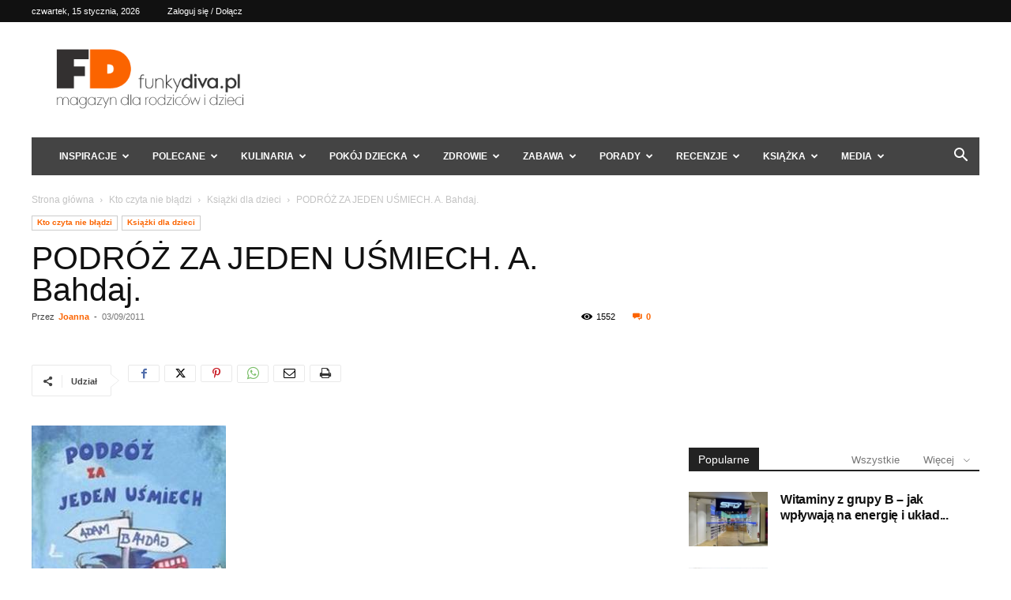

--- FILE ---
content_type: text/html; charset=UTF-8
request_url: https://funkydiva.pl/podroz-za-jeden-usmiech-a-bahdaj/
body_size: 36509
content:
<!doctype html >
<!--[if IE 8]>    <html class="ie8" lang="en"> <![endif]-->
<!--[if IE 9]>    <html class="ie9" lang="en"> <![endif]-->
<!--[if gt IE 8]><!--> <html lang="pl-PL"> <!--<![endif]-->
<head>
    <title>PODRÓŻ ZA JEDEN UŚMIECH. A. Bahdaj. - FD</title>
    <meta charset="UTF-8" />
    <meta name="viewport" content="width=device-width, initial-scale=1.0">
    <link rel="pingback" href="https://funkydiva.pl/xmlrpc.php" />
    <meta name='robots' content='index, follow, max-image-preview:large, max-snippet:-1, max-video-preview:-1' />
<link rel="icon" type="image/png" href="https://funkydiva.pl/wp-content/uploads/2022/08/fd.png">
	<!-- This site is optimized with the Yoast SEO Premium plugin v19.0 (Yoast SEO v24.2) - https://yoast.com/wordpress/plugins/seo/ -->
	<link rel="canonical" href="https://funkydiva.pl/podroz-za-jeden-usmiech-a-bahdaj/" />
	<meta property="og:locale" content="pl_PL" />
	<meta property="og:type" content="article" />
	<meta property="og:title" content="PODRÓŻ ZA JEDEN UŚMIECH. A. Bahdaj." />
	<meta property="og:description" content="Wszyscy znają serial z 1972 roku, ale mało kto miał w ręku książkę, na podstawie której go nakręcono. Szybko trzeba to nadrobić! Powieść Adama Bahdaja PODRÓŻ ZA JEDEN UŚMIECH zapewni młodym czytelnikom porcję doskonałej zabawy. Bohaterami tej opowieści są dwaj chłopcy, cioteczni kuzyni – POLDEK WANATOWICZ i JANUSZ „DUDUŚ” FĄFERSKI. Niestety panowie różnią się od [&hellip;]" />
	<meta property="og:url" content="https://funkydiva.pl/podroz-za-jeden-usmiech-a-bahdaj/" />
	<meta property="og:site_name" content="FD" />
	<meta property="article:publisher" content="https://www.facebook.com/magazynfunkydiva" />
	<meta property="article:published_time" content="2011-09-03T08:44:37+00:00" />
	<meta property="article:modified_time" content="2012-03-04T15:44:46+00:00" />
	<meta property="og:image" content="https://funkydiva.pl/wp-content/uploads/2011/09/gyhj.jpg" />
	<meta property="og:image:width" content="246" />
	<meta property="og:image:height" content="350" />
	<meta property="og:image:type" content="image/jpeg" />
	<meta name="author" content="Joanna" />
	<meta name="twitter:label1" content="Napisane przez" />
	<meta name="twitter:data1" content="Joanna" />
	<meta name="twitter:label2" content="Szacowany czas czytania" />
	<meta name="twitter:data2" content="3 minuty" />
	<script type="application/ld+json" class="yoast-schema-graph">{"@context":"https://schema.org","@graph":[{"@type":"Article","@id":"https://funkydiva.pl/podroz-za-jeden-usmiech-a-bahdaj/#article","isPartOf":{"@id":"https://funkydiva.pl/podroz-za-jeden-usmiech-a-bahdaj/"},"author":{"name":"Joanna","@id":"https://funkydiva.pl/#/schema/person/91677a9ddc6bacbaf071a07d39395ba9"},"headline":"PODRÓŻ ZA JEDEN UŚMIECH. A. Bahdaj.","datePublished":"2011-09-03T08:44:37+00:00","dateModified":"2012-03-04T15:44:46+00:00","mainEntityOfPage":{"@id":"https://funkydiva.pl/podroz-za-jeden-usmiech-a-bahdaj/"},"wordCount":638,"commentCount":0,"publisher":{"@id":"https://funkydiva.pl/#organization"},"image":{"@id":"https://funkydiva.pl/podroz-za-jeden-usmiech-a-bahdaj/#primaryimage"},"thumbnailUrl":"https://funkydiva.pl/wp-content/uploads/2011/09/gyhj.jpg","keywords":["książka dla dzieci","książki dla dzieci"],"articleSection":["Książki dla dzieci","Kto czyta nie błądzi"],"inLanguage":"pl-PL","potentialAction":[{"@type":"CommentAction","name":"Comment","target":["https://funkydiva.pl/podroz-za-jeden-usmiech-a-bahdaj/#respond"]}]},{"@type":"WebPage","@id":"https://funkydiva.pl/podroz-za-jeden-usmiech-a-bahdaj/","url":"https://funkydiva.pl/podroz-za-jeden-usmiech-a-bahdaj/","name":"PODRÓŻ ZA JEDEN UŚMIECH. A. Bahdaj. - FD","isPartOf":{"@id":"https://funkydiva.pl/#website"},"primaryImageOfPage":{"@id":"https://funkydiva.pl/podroz-za-jeden-usmiech-a-bahdaj/#primaryimage"},"image":{"@id":"https://funkydiva.pl/podroz-za-jeden-usmiech-a-bahdaj/#primaryimage"},"thumbnailUrl":"https://funkydiva.pl/wp-content/uploads/2011/09/gyhj.jpg","datePublished":"2011-09-03T08:44:37+00:00","dateModified":"2012-03-04T15:44:46+00:00","inLanguage":"pl-PL","potentialAction":[{"@type":"ReadAction","target":["https://funkydiva.pl/podroz-za-jeden-usmiech-a-bahdaj/"]}]},{"@type":"ImageObject","inLanguage":"pl-PL","@id":"https://funkydiva.pl/podroz-za-jeden-usmiech-a-bahdaj/#primaryimage","url":"https://funkydiva.pl/wp-content/uploads/2011/09/gyhj.jpg","contentUrl":"https://funkydiva.pl/wp-content/uploads/2011/09/gyhj.jpg","width":246,"height":350},{"@type":"WebSite","@id":"https://funkydiva.pl/#website","url":"https://funkydiva.pl/","name":"FD","description":"Magazyn dla rodziców i dzieci.","publisher":{"@id":"https://funkydiva.pl/#organization"},"potentialAction":[{"@type":"SearchAction","target":{"@type":"EntryPoint","urlTemplate":"https://funkydiva.pl/?s={search_term_string}"},"query-input":{"@type":"PropertyValueSpecification","valueRequired":true,"valueName":"search_term_string"}}],"inLanguage":"pl-PL"},{"@type":"Organization","@id":"https://funkydiva.pl/#organization","name":"FD","url":"https://funkydiva.pl/","logo":{"@type":"ImageObject","inLanguage":"pl-PL","@id":"https://funkydiva.pl/#/schema/logo/image/","url":"https://funkydiva.pl/wp-content/uploads/2018/08/logo.png","contentUrl":"https://funkydiva.pl/wp-content/uploads/2018/08/logo.png","width":380,"height":110,"caption":"FD"},"image":{"@id":"https://funkydiva.pl/#/schema/logo/image/"},"sameAs":["https://www.facebook.com/magazynfunkydiva"]},{"@type":"Person","@id":"https://funkydiva.pl/#/schema/person/91677a9ddc6bacbaf071a07d39395ba9","name":"Joanna","image":{"@type":"ImageObject","inLanguage":"pl-PL","@id":"https://funkydiva.pl/#/schema/person/image/","url":"https://secure.gravatar.com/avatar/2973a7923698747378e6368383d3321ac2ef2ae9a54b8631ab5bc8423ca5d986?s=96&d=mm&r=g","contentUrl":"https://secure.gravatar.com/avatar/2973a7923698747378e6368383d3321ac2ef2ae9a54b8631ab5bc8423ca5d986?s=96&d=mm&r=g","caption":"Joanna"}}]}</script>
	<!-- / Yoast SEO Premium plugin. -->


<link rel='dns-prefetch' href='//www.googletagmanager.com' />
<link rel="alternate" type="application/rss+xml" title="FD &raquo; Kanał z komentarzami" href="https://funkydiva.pl/comments/feed/" />
<link rel="alternate" type="application/rss+xml" title="FD &raquo; PODRÓŻ ZA JEDEN UŚMIECH. A. Bahdaj. Kanał z komentarzami" href="https://funkydiva.pl/podroz-za-jeden-usmiech-a-bahdaj/feed/" />
<link rel="alternate" title="oEmbed (JSON)" type="application/json+oembed" href="https://funkydiva.pl/wp-json/oembed/1.0/embed?url=https%3A%2F%2Ffunkydiva.pl%2Fpodroz-za-jeden-usmiech-a-bahdaj%2F" />
<link rel="alternate" title="oEmbed (XML)" type="text/xml+oembed" href="https://funkydiva.pl/wp-json/oembed/1.0/embed?url=https%3A%2F%2Ffunkydiva.pl%2Fpodroz-za-jeden-usmiech-a-bahdaj%2F&#038;format=xml" />
<style id='wp-img-auto-sizes-contain-inline-css' type='text/css'>
img:is([sizes=auto i],[sizes^="auto," i]){contain-intrinsic-size:3000px 1500px}
/*# sourceURL=wp-img-auto-sizes-contain-inline-css */
</style>
<style id='wp-emoji-styles-inline-css' type='text/css'>

	img.wp-smiley, img.emoji {
		display: inline !important;
		border: none !important;
		box-shadow: none !important;
		height: 1em !important;
		width: 1em !important;
		margin: 0 0.07em !important;
		vertical-align: -0.1em !important;
		background: none !important;
		padding: 0 !important;
	}
/*# sourceURL=wp-emoji-styles-inline-css */
</style>
<style id='wp-block-library-inline-css' type='text/css'>
:root{--wp-block-synced-color:#7a00df;--wp-block-synced-color--rgb:122,0,223;--wp-bound-block-color:var(--wp-block-synced-color);--wp-editor-canvas-background:#ddd;--wp-admin-theme-color:#007cba;--wp-admin-theme-color--rgb:0,124,186;--wp-admin-theme-color-darker-10:#006ba1;--wp-admin-theme-color-darker-10--rgb:0,107,160.5;--wp-admin-theme-color-darker-20:#005a87;--wp-admin-theme-color-darker-20--rgb:0,90,135;--wp-admin-border-width-focus:2px}@media (min-resolution:192dpi){:root{--wp-admin-border-width-focus:1.5px}}.wp-element-button{cursor:pointer}:root .has-very-light-gray-background-color{background-color:#eee}:root .has-very-dark-gray-background-color{background-color:#313131}:root .has-very-light-gray-color{color:#eee}:root .has-very-dark-gray-color{color:#313131}:root .has-vivid-green-cyan-to-vivid-cyan-blue-gradient-background{background:linear-gradient(135deg,#00d084,#0693e3)}:root .has-purple-crush-gradient-background{background:linear-gradient(135deg,#34e2e4,#4721fb 50%,#ab1dfe)}:root .has-hazy-dawn-gradient-background{background:linear-gradient(135deg,#faaca8,#dad0ec)}:root .has-subdued-olive-gradient-background{background:linear-gradient(135deg,#fafae1,#67a671)}:root .has-atomic-cream-gradient-background{background:linear-gradient(135deg,#fdd79a,#004a59)}:root .has-nightshade-gradient-background{background:linear-gradient(135deg,#330968,#31cdcf)}:root .has-midnight-gradient-background{background:linear-gradient(135deg,#020381,#2874fc)}:root{--wp--preset--font-size--normal:16px;--wp--preset--font-size--huge:42px}.has-regular-font-size{font-size:1em}.has-larger-font-size{font-size:2.625em}.has-normal-font-size{font-size:var(--wp--preset--font-size--normal)}.has-huge-font-size{font-size:var(--wp--preset--font-size--huge)}.has-text-align-center{text-align:center}.has-text-align-left{text-align:left}.has-text-align-right{text-align:right}.has-fit-text{white-space:nowrap!important}#end-resizable-editor-section{display:none}.aligncenter{clear:both}.items-justified-left{justify-content:flex-start}.items-justified-center{justify-content:center}.items-justified-right{justify-content:flex-end}.items-justified-space-between{justify-content:space-between}.screen-reader-text{border:0;clip-path:inset(50%);height:1px;margin:-1px;overflow:hidden;padding:0;position:absolute;width:1px;word-wrap:normal!important}.screen-reader-text:focus{background-color:#ddd;clip-path:none;color:#444;display:block;font-size:1em;height:auto;left:5px;line-height:normal;padding:15px 23px 14px;text-decoration:none;top:5px;width:auto;z-index:100000}html :where(.has-border-color){border-style:solid}html :where([style*=border-top-color]){border-top-style:solid}html :where([style*=border-right-color]){border-right-style:solid}html :where([style*=border-bottom-color]){border-bottom-style:solid}html :where([style*=border-left-color]){border-left-style:solid}html :where([style*=border-width]){border-style:solid}html :where([style*=border-top-width]){border-top-style:solid}html :where([style*=border-right-width]){border-right-style:solid}html :where([style*=border-bottom-width]){border-bottom-style:solid}html :where([style*=border-left-width]){border-left-style:solid}html :where(img[class*=wp-image-]){height:auto;max-width:100%}:where(figure){margin:0 0 1em}html :where(.is-position-sticky){--wp-admin--admin-bar--position-offset:var(--wp-admin--admin-bar--height,0px)}@media screen and (max-width:600px){html :where(.is-position-sticky){--wp-admin--admin-bar--position-offset:0px}}

/*# sourceURL=wp-block-library-inline-css */
</style><style id='global-styles-inline-css' type='text/css'>
:root{--wp--preset--aspect-ratio--square: 1;--wp--preset--aspect-ratio--4-3: 4/3;--wp--preset--aspect-ratio--3-4: 3/4;--wp--preset--aspect-ratio--3-2: 3/2;--wp--preset--aspect-ratio--2-3: 2/3;--wp--preset--aspect-ratio--16-9: 16/9;--wp--preset--aspect-ratio--9-16: 9/16;--wp--preset--color--black: #000000;--wp--preset--color--cyan-bluish-gray: #abb8c3;--wp--preset--color--white: #ffffff;--wp--preset--color--pale-pink: #f78da7;--wp--preset--color--vivid-red: #cf2e2e;--wp--preset--color--luminous-vivid-orange: #ff6900;--wp--preset--color--luminous-vivid-amber: #fcb900;--wp--preset--color--light-green-cyan: #7bdcb5;--wp--preset--color--vivid-green-cyan: #00d084;--wp--preset--color--pale-cyan-blue: #8ed1fc;--wp--preset--color--vivid-cyan-blue: #0693e3;--wp--preset--color--vivid-purple: #9b51e0;--wp--preset--gradient--vivid-cyan-blue-to-vivid-purple: linear-gradient(135deg,rgb(6,147,227) 0%,rgb(155,81,224) 100%);--wp--preset--gradient--light-green-cyan-to-vivid-green-cyan: linear-gradient(135deg,rgb(122,220,180) 0%,rgb(0,208,130) 100%);--wp--preset--gradient--luminous-vivid-amber-to-luminous-vivid-orange: linear-gradient(135deg,rgb(252,185,0) 0%,rgb(255,105,0) 100%);--wp--preset--gradient--luminous-vivid-orange-to-vivid-red: linear-gradient(135deg,rgb(255,105,0) 0%,rgb(207,46,46) 100%);--wp--preset--gradient--very-light-gray-to-cyan-bluish-gray: linear-gradient(135deg,rgb(238,238,238) 0%,rgb(169,184,195) 100%);--wp--preset--gradient--cool-to-warm-spectrum: linear-gradient(135deg,rgb(74,234,220) 0%,rgb(151,120,209) 20%,rgb(207,42,186) 40%,rgb(238,44,130) 60%,rgb(251,105,98) 80%,rgb(254,248,76) 100%);--wp--preset--gradient--blush-light-purple: linear-gradient(135deg,rgb(255,206,236) 0%,rgb(152,150,240) 100%);--wp--preset--gradient--blush-bordeaux: linear-gradient(135deg,rgb(254,205,165) 0%,rgb(254,45,45) 50%,rgb(107,0,62) 100%);--wp--preset--gradient--luminous-dusk: linear-gradient(135deg,rgb(255,203,112) 0%,rgb(199,81,192) 50%,rgb(65,88,208) 100%);--wp--preset--gradient--pale-ocean: linear-gradient(135deg,rgb(255,245,203) 0%,rgb(182,227,212) 50%,rgb(51,167,181) 100%);--wp--preset--gradient--electric-grass: linear-gradient(135deg,rgb(202,248,128) 0%,rgb(113,206,126) 100%);--wp--preset--gradient--midnight: linear-gradient(135deg,rgb(2,3,129) 0%,rgb(40,116,252) 100%);--wp--preset--font-size--small: 11px;--wp--preset--font-size--medium: 20px;--wp--preset--font-size--large: 32px;--wp--preset--font-size--x-large: 42px;--wp--preset--font-size--regular: 15px;--wp--preset--font-size--larger: 50px;--wp--preset--spacing--20: 0.44rem;--wp--preset--spacing--30: 0.67rem;--wp--preset--spacing--40: 1rem;--wp--preset--spacing--50: 1.5rem;--wp--preset--spacing--60: 2.25rem;--wp--preset--spacing--70: 3.38rem;--wp--preset--spacing--80: 5.06rem;--wp--preset--shadow--natural: 6px 6px 9px rgba(0, 0, 0, 0.2);--wp--preset--shadow--deep: 12px 12px 50px rgba(0, 0, 0, 0.4);--wp--preset--shadow--sharp: 6px 6px 0px rgba(0, 0, 0, 0.2);--wp--preset--shadow--outlined: 6px 6px 0px -3px rgb(255, 255, 255), 6px 6px rgb(0, 0, 0);--wp--preset--shadow--crisp: 6px 6px 0px rgb(0, 0, 0);}:where(.is-layout-flex){gap: 0.5em;}:where(.is-layout-grid){gap: 0.5em;}body .is-layout-flex{display: flex;}.is-layout-flex{flex-wrap: wrap;align-items: center;}.is-layout-flex > :is(*, div){margin: 0;}body .is-layout-grid{display: grid;}.is-layout-grid > :is(*, div){margin: 0;}:where(.wp-block-columns.is-layout-flex){gap: 2em;}:where(.wp-block-columns.is-layout-grid){gap: 2em;}:where(.wp-block-post-template.is-layout-flex){gap: 1.25em;}:where(.wp-block-post-template.is-layout-grid){gap: 1.25em;}.has-black-color{color: var(--wp--preset--color--black) !important;}.has-cyan-bluish-gray-color{color: var(--wp--preset--color--cyan-bluish-gray) !important;}.has-white-color{color: var(--wp--preset--color--white) !important;}.has-pale-pink-color{color: var(--wp--preset--color--pale-pink) !important;}.has-vivid-red-color{color: var(--wp--preset--color--vivid-red) !important;}.has-luminous-vivid-orange-color{color: var(--wp--preset--color--luminous-vivid-orange) !important;}.has-luminous-vivid-amber-color{color: var(--wp--preset--color--luminous-vivid-amber) !important;}.has-light-green-cyan-color{color: var(--wp--preset--color--light-green-cyan) !important;}.has-vivid-green-cyan-color{color: var(--wp--preset--color--vivid-green-cyan) !important;}.has-pale-cyan-blue-color{color: var(--wp--preset--color--pale-cyan-blue) !important;}.has-vivid-cyan-blue-color{color: var(--wp--preset--color--vivid-cyan-blue) !important;}.has-vivid-purple-color{color: var(--wp--preset--color--vivid-purple) !important;}.has-black-background-color{background-color: var(--wp--preset--color--black) !important;}.has-cyan-bluish-gray-background-color{background-color: var(--wp--preset--color--cyan-bluish-gray) !important;}.has-white-background-color{background-color: var(--wp--preset--color--white) !important;}.has-pale-pink-background-color{background-color: var(--wp--preset--color--pale-pink) !important;}.has-vivid-red-background-color{background-color: var(--wp--preset--color--vivid-red) !important;}.has-luminous-vivid-orange-background-color{background-color: var(--wp--preset--color--luminous-vivid-orange) !important;}.has-luminous-vivid-amber-background-color{background-color: var(--wp--preset--color--luminous-vivid-amber) !important;}.has-light-green-cyan-background-color{background-color: var(--wp--preset--color--light-green-cyan) !important;}.has-vivid-green-cyan-background-color{background-color: var(--wp--preset--color--vivid-green-cyan) !important;}.has-pale-cyan-blue-background-color{background-color: var(--wp--preset--color--pale-cyan-blue) !important;}.has-vivid-cyan-blue-background-color{background-color: var(--wp--preset--color--vivid-cyan-blue) !important;}.has-vivid-purple-background-color{background-color: var(--wp--preset--color--vivid-purple) !important;}.has-black-border-color{border-color: var(--wp--preset--color--black) !important;}.has-cyan-bluish-gray-border-color{border-color: var(--wp--preset--color--cyan-bluish-gray) !important;}.has-white-border-color{border-color: var(--wp--preset--color--white) !important;}.has-pale-pink-border-color{border-color: var(--wp--preset--color--pale-pink) !important;}.has-vivid-red-border-color{border-color: var(--wp--preset--color--vivid-red) !important;}.has-luminous-vivid-orange-border-color{border-color: var(--wp--preset--color--luminous-vivid-orange) !important;}.has-luminous-vivid-amber-border-color{border-color: var(--wp--preset--color--luminous-vivid-amber) !important;}.has-light-green-cyan-border-color{border-color: var(--wp--preset--color--light-green-cyan) !important;}.has-vivid-green-cyan-border-color{border-color: var(--wp--preset--color--vivid-green-cyan) !important;}.has-pale-cyan-blue-border-color{border-color: var(--wp--preset--color--pale-cyan-blue) !important;}.has-vivid-cyan-blue-border-color{border-color: var(--wp--preset--color--vivid-cyan-blue) !important;}.has-vivid-purple-border-color{border-color: var(--wp--preset--color--vivid-purple) !important;}.has-vivid-cyan-blue-to-vivid-purple-gradient-background{background: var(--wp--preset--gradient--vivid-cyan-blue-to-vivid-purple) !important;}.has-light-green-cyan-to-vivid-green-cyan-gradient-background{background: var(--wp--preset--gradient--light-green-cyan-to-vivid-green-cyan) !important;}.has-luminous-vivid-amber-to-luminous-vivid-orange-gradient-background{background: var(--wp--preset--gradient--luminous-vivid-amber-to-luminous-vivid-orange) !important;}.has-luminous-vivid-orange-to-vivid-red-gradient-background{background: var(--wp--preset--gradient--luminous-vivid-orange-to-vivid-red) !important;}.has-very-light-gray-to-cyan-bluish-gray-gradient-background{background: var(--wp--preset--gradient--very-light-gray-to-cyan-bluish-gray) !important;}.has-cool-to-warm-spectrum-gradient-background{background: var(--wp--preset--gradient--cool-to-warm-spectrum) !important;}.has-blush-light-purple-gradient-background{background: var(--wp--preset--gradient--blush-light-purple) !important;}.has-blush-bordeaux-gradient-background{background: var(--wp--preset--gradient--blush-bordeaux) !important;}.has-luminous-dusk-gradient-background{background: var(--wp--preset--gradient--luminous-dusk) !important;}.has-pale-ocean-gradient-background{background: var(--wp--preset--gradient--pale-ocean) !important;}.has-electric-grass-gradient-background{background: var(--wp--preset--gradient--electric-grass) !important;}.has-midnight-gradient-background{background: var(--wp--preset--gradient--midnight) !important;}.has-small-font-size{font-size: var(--wp--preset--font-size--small) !important;}.has-medium-font-size{font-size: var(--wp--preset--font-size--medium) !important;}.has-large-font-size{font-size: var(--wp--preset--font-size--large) !important;}.has-x-large-font-size{font-size: var(--wp--preset--font-size--x-large) !important;}
/*# sourceURL=global-styles-inline-css */
</style>

<style id='classic-theme-styles-inline-css' type='text/css'>
/*! This file is auto-generated */
.wp-block-button__link{color:#fff;background-color:#32373c;border-radius:9999px;box-shadow:none;text-decoration:none;padding:calc(.667em + 2px) calc(1.333em + 2px);font-size:1.125em}.wp-block-file__button{background:#32373c;color:#fff;text-decoration:none}
/*# sourceURL=/wp-includes/css/classic-themes.min.css */
</style>
<link rel='stylesheet' id='rfw-style-css' href='https://funkydiva.pl/wp-content/plugins/woo-product-rss-feed-widget/style.css?ver=6.9' type='text/css' media='all' />
<link rel='stylesheet' id='rfw-slider-style-css' href='https://funkydiva.pl/wp-content/plugins/woo-product-rss-feed-widget/jquery.bxslider.css?ver=6.9' type='text/css' media='all' />
<link rel='stylesheet' id='td-plugin-multi-purpose-css' href='https://funkydiva.pl/wp-content/plugins/td-composer/td-multi-purpose/style.css?ver=6217cd4d7820e3bfbc83cc495211f01b' type='text/css' media='all' />
<link rel='stylesheet' id='td-theme-css' href='https://funkydiva.pl/wp-content/themes/Fd/style.css?ver=12.6.5' type='text/css' media='all' />
<style id='td-theme-inline-css' type='text/css'>@media (max-width:767px){.td-header-desktop-wrap{display:none}}@media (min-width:767px){.td-header-mobile-wrap{display:none}}</style>
<link rel='stylesheet' id='td-theme-child-css' href='https://funkydiva.pl/wp-content/themes/Fd-child/style.css?ver=12.6.5c' type='text/css' media='all' />
<link rel='stylesheet' id='js_composer_front-css' href='https://funkydiva.pl/wp-content/plugins/js_composer/assets/css/js_composer.min.css?ver=8.1' type='text/css' media='all' />
<link rel='stylesheet' id='td-legacy-framework-front-style-css' href='https://funkydiva.pl/wp-content/plugins/td-composer/legacy/Newspaper/assets/css/td_legacy_main.css?ver=6217cd4d7820e3bfbc83cc495211f01b' type='text/css' media='all' />
<link rel='stylesheet' id='td-standard-pack-framework-front-style-css' href='https://funkydiva.pl/wp-content/plugins/td-standard-pack/Newspaper/assets/css/td_standard_pack_main.css?ver=4a3a1b49b2d9e88d0d2e7189313f4145' type='text/css' media='all' />
<script type="text/javascript" src="https://funkydiva.pl/wp-includes/js/jquery/jquery.min.js?ver=3.7.1" id="jquery-core-js"></script>
<script type="text/javascript" src="https://funkydiva.pl/wp-includes/js/jquery/jquery-migrate.min.js?ver=3.4.1" id="jquery-migrate-js"></script>
<script type="text/javascript" src="https://funkydiva.pl/wp-content/plugins/woo-product-rss-feed-widget/functions.js?ver=6.9" id="rfw-script-js"></script>
<script type="text/javascript" src="https://funkydiva.pl/wp-content/plugins/woo-product-rss-feed-widget/jquery.bxslider.js?ver=6.9" id="rfw-slider-script-js"></script>
<script></script><link rel="https://api.w.org/" href="https://funkydiva.pl/wp-json/" /><link rel="alternate" title="JSON" type="application/json" href="https://funkydiva.pl/wp-json/wp/v2/posts/11849" /><!-- Advance Canonical URL (Basic) --><link rel="canonical" href="https://funkydiva.pl/podroz-za-jeden-usmiech-a-bahdaj/"><!-- Advance Canonical URL --><meta name="generator" content="Site Kit by Google 1.144.0" /><meta name="generator" content="Powered by WPBakery Page Builder - drag and drop page builder for WordPress."/>
<style type="text/css">.broken_link, a.broken_link {
	text-decoration: line-through;
}</style>
<!-- JS generated by theme -->

<script>
    
    

	    var tdBlocksArray = []; //here we store all the items for the current page

	    // td_block class - each ajax block uses a object of this class for requests
	    function tdBlock() {
		    this.id = '';
		    this.block_type = 1; //block type id (1-234 etc)
		    this.atts = '';
		    this.td_column_number = '';
		    this.td_current_page = 1; //
		    this.post_count = 0; //from wp
		    this.found_posts = 0; //from wp
		    this.max_num_pages = 0; //from wp
		    this.td_filter_value = ''; //current live filter value
		    this.is_ajax_running = false;
		    this.td_user_action = ''; // load more or infinite loader (used by the animation)
		    this.header_color = '';
		    this.ajax_pagination_infinite_stop = ''; //show load more at page x
	    }

        // td_js_generator - mini detector
        ( function () {
            var htmlTag = document.getElementsByTagName("html")[0];

	        if ( navigator.userAgent.indexOf("MSIE 10.0") > -1 ) {
                htmlTag.className += ' ie10';
            }

            if ( !!navigator.userAgent.match(/Trident.*rv\:11\./) ) {
                htmlTag.className += ' ie11';
            }

	        if ( navigator.userAgent.indexOf("Edge") > -1 ) {
                htmlTag.className += ' ieEdge';
            }

            if ( /(iPad|iPhone|iPod)/g.test(navigator.userAgent) ) {
                htmlTag.className += ' td-md-is-ios';
            }

            var user_agent = navigator.userAgent.toLowerCase();
            if ( user_agent.indexOf("android") > -1 ) {
                htmlTag.className += ' td-md-is-android';
            }

            if ( -1 !== navigator.userAgent.indexOf('Mac OS X')  ) {
                htmlTag.className += ' td-md-is-os-x';
            }

            if ( /chrom(e|ium)/.test(navigator.userAgent.toLowerCase()) ) {
               htmlTag.className += ' td-md-is-chrome';
            }

            if ( -1 !== navigator.userAgent.indexOf('Firefox') ) {
                htmlTag.className += ' td-md-is-firefox';
            }

            if ( -1 !== navigator.userAgent.indexOf('Safari') && -1 === navigator.userAgent.indexOf('Chrome') ) {
                htmlTag.className += ' td-md-is-safari';
            }

            if( -1 !== navigator.userAgent.indexOf('IEMobile') ){
                htmlTag.className += ' td-md-is-iemobile';
            }

        })();

        var tdLocalCache = {};

        ( function () {
            "use strict";

            tdLocalCache = {
                data: {},
                remove: function (resource_id) {
                    delete tdLocalCache.data[resource_id];
                },
                exist: function (resource_id) {
                    return tdLocalCache.data.hasOwnProperty(resource_id) && tdLocalCache.data[resource_id] !== null;
                },
                get: function (resource_id) {
                    return tdLocalCache.data[resource_id];
                },
                set: function (resource_id, cachedData) {
                    tdLocalCache.remove(resource_id);
                    tdLocalCache.data[resource_id] = cachedData;
                }
            };
        })();

    
    
var td_viewport_interval_list=[{"limitBottom":767,"sidebarWidth":228},{"limitBottom":1018,"sidebarWidth":300},{"limitBottom":1140,"sidebarWidth":324}];
var tdc_is_installed="yes";
var td_ajax_url="https:\/\/funkydiva.pl\/wp-admin\/admin-ajax.php?td_theme_name=Newspaper&v=12.6.5";
var td_get_template_directory_uri="https:\/\/funkydiva.pl\/wp-content\/plugins\/td-composer\/legacy\/common";
var tds_snap_menu="smart_snap_always";
var tds_logo_on_sticky="";
var tds_header_style="3";
var td_please_wait="Prosz\u0119 czeka\u0107 ...";
var td_email_user_pass_incorrect="U\u017cytkownik lub has\u0142o niepoprawne!";
var td_email_user_incorrect="E-mail lub nazwa u\u017cytkownika jest niepoprawna!";
var td_email_incorrect="E-mail niepoprawny!";
var td_user_incorrect="Username incorrect!";
var td_email_user_empty="Email or username empty!";
var td_pass_empty="Pass empty!";
var td_pass_pattern_incorrect="Invalid Pass Pattern!";
var td_retype_pass_incorrect="Retyped Pass incorrect!";
var tds_more_articles_on_post_enable="";
var tds_more_articles_on_post_time_to_wait="";
var tds_more_articles_on_post_pages_distance_from_top=0;
var tds_captcha="";
var tds_theme_color_site_wide="#fb6400";
var tds_smart_sidebar="";
var tdThemeName="Newspaper";
var tdThemeNameWl="Newspaper";
var td_magnific_popup_translation_tPrev="Poprzedni (Strza\u0142ka w lewo)";
var td_magnific_popup_translation_tNext="Nast\u0119pny (Strza\u0142ka w prawo)";
var td_magnific_popup_translation_tCounter="%curr% z %total%";
var td_magnific_popup_translation_ajax_tError="Zawarto\u015b\u0107 z %url% nie mo\u017ce by\u0107 za\u0142adowana.";
var td_magnific_popup_translation_image_tError="Obraz #%curr% nie mo\u017ce by\u0107 za\u0142adowany.";
var tdBlockNonce="804c4c87d8";
var tdMobileMenu="enabled";
var tdMobileSearch="enabled";
var tdDateNamesI18n={"month_names":["stycze\u0144","luty","marzec","kwiecie\u0144","maj","czerwiec","lipiec","sierpie\u0144","wrzesie\u0144","pa\u017adziernik","listopad","grudzie\u0144"],"month_names_short":["sty","lut","mar","kwi","maj","cze","lip","sie","wrz","pa\u017a","lis","gru"],"day_names":["niedziela","poniedzia\u0142ek","wtorek","\u015broda","czwartek","pi\u0105tek","sobota"],"day_names_short":["niedz.","pon.","wt.","\u015br.","czw.","pt.","sob."]};
var tdb_modal_confirm="Ratowa\u0107";
var tdb_modal_cancel="Anulowa\u0107";
var tdb_modal_confirm_alt="Tak";
var tdb_modal_cancel_alt="NIE";
var td_ad_background_click_link="";
var td_ad_background_click_target="";
</script>


<!-- Header style compiled by theme -->

<style>ul.sf-menu>.menu-item>a{font-size:12px}.td-scroll-up{position:fixed;bottom:4px;right:5px;cursor:pointer;z-index:9999}.ie9 .td-scroll-up{bottom:-70px}.ie9 .td-scroll-up-visible{bottom:5px}@media (max-width:767px){.td-scroll-up.td-hide-scroll-up-on-mob{display:none!important}}.td-scroll-up{display:none;width:40px;height:40px;background-color:var(--td_theme_color,#4db2ec);transform:translate3d(0,70px,0);transition:transform 0.4s cubic-bezier(.55,0,.1,1) 0s}.td-js-loaded .td-scroll-up{display:block!important}.td-scroll-up .td-icon-menu-up{position:relative;color:#fff;font-size:20px;display:block;text-align:center;width:40px;top:7px}.td-scroll-up-visible{transform:translate3d(0,0,0)}.td-md-is-android .td-scroll-up .td-icon-menu-up{padding-top:1px}:root{--td_excl_label:'EKSKLUZYWNY';--td_theme_color:#fb6400;--td_slider_text:rgba(251,100,0,0.7);--td_header_color:#222222}.td-header-style-12 .td-header-menu-wrap-full,.td-header-style-12 .td-affix,.td-grid-style-1.td-hover-1 .td-big-grid-post:hover .td-post-category,.td-grid-style-5.td-hover-1 .td-big-grid-post:hover .td-post-category,.td_category_template_3 .td-current-sub-category,.td_category_template_8 .td-category-header .td-category a.td-current-sub-category,.td_category_template_4 .td-category-siblings .td-category a:hover,.td_block_big_grid_9.td-grid-style-1 .td-post-category,.td_block_big_grid_9.td-grid-style-5 .td-post-category,.td-grid-style-6.td-hover-1 .td-module-thumb:after,.tdm-menu-active-style5 .td-header-menu-wrap .sf-menu>.current-menu-item>a,.tdm-menu-active-style5 .td-header-menu-wrap .sf-menu>.current-menu-ancestor>a,.tdm-menu-active-style5 .td-header-menu-wrap .sf-menu>.current-category-ancestor>a,.tdm-menu-active-style5 .td-header-menu-wrap .sf-menu>li>a:hover,.tdm-menu-active-style5 .td-header-menu-wrap .sf-menu>.sfHover>a{background-color:#fb6400}.td_mega_menu_sub_cats .cur-sub-cat,.td-mega-span h3 a:hover,.td_mod_mega_menu:hover .entry-title a,.header-search-wrap .result-msg a:hover,.td-header-top-menu .td-drop-down-search .td_module_wrap:hover .entry-title a,.td-header-top-menu .td-icon-search:hover,.td-header-wrap .result-msg a:hover,.top-header-menu li a:hover,.top-header-menu .current-menu-item>a,.top-header-menu .current-menu-ancestor>a,.top-header-menu .current-category-ancestor>a,.td-social-icon-wrap>a:hover,.td-header-sp-top-widget .td-social-icon-wrap a:hover,.td_mod_related_posts:hover h3>a,.td-post-template-11 .td-related-title .td-related-left:hover,.td-post-template-11 .td-related-title .td-related-right:hover,.td-post-template-11 .td-related-title .td-cur-simple-item,.td-post-template-11 .td_block_related_posts .td-next-prev-wrap a:hover,.td-category-header .td-pulldown-category-filter-link:hover,.td-category-siblings .td-subcat-dropdown a:hover,.td-category-siblings .td-subcat-dropdown a.td-current-sub-category,.footer-text-wrap .footer-email-wrap a,.footer-social-wrap a:hover,.td_module_17 .td-read-more a:hover,.td_module_18 .td-read-more a:hover,.td_module_19 .td-post-author-name a:hover,.td-pulldown-syle-2 .td-subcat-dropdown:hover .td-subcat-more span,.td-pulldown-syle-2 .td-subcat-dropdown:hover .td-subcat-more i,.td-pulldown-syle-3 .td-subcat-dropdown:hover .td-subcat-more span,.td-pulldown-syle-3 .td-subcat-dropdown:hover .td-subcat-more i,.tdm-menu-active-style3 .tdm-header.td-header-wrap .sf-menu>.current-category-ancestor>a,.tdm-menu-active-style3 .tdm-header.td-header-wrap .sf-menu>.current-menu-ancestor>a,.tdm-menu-active-style3 .tdm-header.td-header-wrap .sf-menu>.current-menu-item>a,.tdm-menu-active-style3 .tdm-header.td-header-wrap .sf-menu>.sfHover>a,.tdm-menu-active-style3 .tdm-header.td-header-wrap .sf-menu>li>a:hover{color:#fb6400}.td-mega-menu-page .wpb_content_element ul li a:hover,.td-theme-wrap .td-aj-search-results .td_module_wrap:hover .entry-title a,.td-theme-wrap .header-search-wrap .result-msg a:hover{color:#fb6400!important}.td_category_template_8 .td-category-header .td-category a.td-current-sub-category,.td_category_template_4 .td-category-siblings .td-category a:hover,.tdm-menu-active-style4 .tdm-header .sf-menu>.current-menu-item>a,.tdm-menu-active-style4 .tdm-header .sf-menu>.current-menu-ancestor>a,.tdm-menu-active-style4 .tdm-header .sf-menu>.current-category-ancestor>a,.tdm-menu-active-style4 .tdm-header .sf-menu>li>a:hover,.tdm-menu-active-style4 .tdm-header .sf-menu>.sfHover>a{border-color:#fb6400}.td-header-wrap .td-header-menu-wrap-full,.td-header-menu-wrap.td-affix,.td-header-style-3 .td-header-main-menu,.td-header-style-3 .td-affix .td-header-main-menu,.td-header-style-4 .td-header-main-menu,.td-header-style-4 .td-affix .td-header-main-menu,.td-header-style-8 .td-header-menu-wrap.td-affix,.td-header-style-8 .td-header-top-menu-full{background-color:#444444}.td-boxed-layout .td-header-style-3 .td-header-menu-wrap,.td-boxed-layout .td-header-style-4 .td-header-menu-wrap,.td-header-style-3 .td_stretch_content .td-header-menu-wrap,.td-header-style-4 .td_stretch_content .td-header-menu-wrap{background-color:#444444!important}@media (min-width:1019px){.td-header-style-1 .td-header-sp-recs,.td-header-style-1 .td-header-sp-logo{margin-bottom:28px}}@media (min-width:768px) and (max-width:1018px){.td-header-style-1 .td-header-sp-recs,.td-header-style-1 .td-header-sp-logo{margin-bottom:14px}}.td-header-style-7 .td-header-top-menu{border-bottom:none}ul.sf-menu>.td-menu-item>a,.td-theme-wrap .td-header-menu-social{font-size:12px}.td-theme-wrap .td_mod_mega_menu:hover .entry-title a,.td-theme-wrap .sf-menu .td_mega_menu_sub_cats .cur-sub-cat{color:#fb6400}.td-theme-wrap .sf-menu .td-mega-menu .td-post-category:hover,.td-theme-wrap .td-mega-menu .td-next-prev-wrap a:hover{background-color:#fb6400}.td-theme-wrap .td-mega-menu .td-next-prev-wrap a:hover{border-color:#fb6400}.td-theme-wrap .sf-menu .td-normal-menu .td-menu-item>a:hover,.td-theme-wrap .sf-menu .td-normal-menu .sfHover>a,.td-theme-wrap .sf-menu .td-normal-menu .current-menu-ancestor>a,.td-theme-wrap .sf-menu .td-normal-menu .current-category-ancestor>a,.td-theme-wrap .sf-menu .td-normal-menu .current-menu-item>a{color:#fb6400}.td-footer-wrapper,.td-footer-wrapper .td_block_template_7 .td-block-title>*,.td-footer-wrapper .td_block_template_17 .td-block-title,.td-footer-wrapper .td-block-title-wrap .td-wrapper-pulldown-filter{background-color:#111111}.td-footer-wrapper::before{background-image:url('/wp-content/uploads/2018/08/footer.jpg')}.td-footer-wrapper::before{background-size:cover}.td-footer-wrapper::before{background-position:center center}.td-footer-wrapper::before{opacity:0.1}.post blockquote p,.page blockquote p{color:#d8d8d8}.post .td_quote_box,.page .td_quote_box{border-color:#d8d8d8}.td_mod_mega_menu .item-details a{font-size:13px}.td_mega_menu_sub_cats .block-mega-child-cats a{font-size:13px;line-height:16px}.td_module_1 .td-module-title{font-size:16px}ul.sf-menu>.menu-item>a{font-size:12px}.td-scroll-up{position:fixed;bottom:4px;right:5px;cursor:pointer;z-index:9999}.ie9 .td-scroll-up{bottom:-70px}.ie9 .td-scroll-up-visible{bottom:5px}@media (max-width:767px){.td-scroll-up.td-hide-scroll-up-on-mob{display:none!important}}.td-scroll-up{display:none;width:40px;height:40px;background-color:var(--td_theme_color,#4db2ec);transform:translate3d(0,70px,0);transition:transform 0.4s cubic-bezier(.55,0,.1,1) 0s}.td-js-loaded .td-scroll-up{display:block!important}.td-scroll-up .td-icon-menu-up{position:relative;color:#fff;font-size:20px;display:block;text-align:center;width:40px;top:7px}.td-scroll-up-visible{transform:translate3d(0,0,0)}.td-md-is-android .td-scroll-up .td-icon-menu-up{padding-top:1px}:root{--td_excl_label:'EKSKLUZYWNY';--td_theme_color:#fb6400;--td_slider_text:rgba(251,100,0,0.7);--td_header_color:#222222}.td-header-style-12 .td-header-menu-wrap-full,.td-header-style-12 .td-affix,.td-grid-style-1.td-hover-1 .td-big-grid-post:hover .td-post-category,.td-grid-style-5.td-hover-1 .td-big-grid-post:hover .td-post-category,.td_category_template_3 .td-current-sub-category,.td_category_template_8 .td-category-header .td-category a.td-current-sub-category,.td_category_template_4 .td-category-siblings .td-category a:hover,.td_block_big_grid_9.td-grid-style-1 .td-post-category,.td_block_big_grid_9.td-grid-style-5 .td-post-category,.td-grid-style-6.td-hover-1 .td-module-thumb:after,.tdm-menu-active-style5 .td-header-menu-wrap .sf-menu>.current-menu-item>a,.tdm-menu-active-style5 .td-header-menu-wrap .sf-menu>.current-menu-ancestor>a,.tdm-menu-active-style5 .td-header-menu-wrap .sf-menu>.current-category-ancestor>a,.tdm-menu-active-style5 .td-header-menu-wrap .sf-menu>li>a:hover,.tdm-menu-active-style5 .td-header-menu-wrap .sf-menu>.sfHover>a{background-color:#fb6400}.td_mega_menu_sub_cats .cur-sub-cat,.td-mega-span h3 a:hover,.td_mod_mega_menu:hover .entry-title a,.header-search-wrap .result-msg a:hover,.td-header-top-menu .td-drop-down-search .td_module_wrap:hover .entry-title a,.td-header-top-menu .td-icon-search:hover,.td-header-wrap .result-msg a:hover,.top-header-menu li a:hover,.top-header-menu .current-menu-item>a,.top-header-menu .current-menu-ancestor>a,.top-header-menu .current-category-ancestor>a,.td-social-icon-wrap>a:hover,.td-header-sp-top-widget .td-social-icon-wrap a:hover,.td_mod_related_posts:hover h3>a,.td-post-template-11 .td-related-title .td-related-left:hover,.td-post-template-11 .td-related-title .td-related-right:hover,.td-post-template-11 .td-related-title .td-cur-simple-item,.td-post-template-11 .td_block_related_posts .td-next-prev-wrap a:hover,.td-category-header .td-pulldown-category-filter-link:hover,.td-category-siblings .td-subcat-dropdown a:hover,.td-category-siblings .td-subcat-dropdown a.td-current-sub-category,.footer-text-wrap .footer-email-wrap a,.footer-social-wrap a:hover,.td_module_17 .td-read-more a:hover,.td_module_18 .td-read-more a:hover,.td_module_19 .td-post-author-name a:hover,.td-pulldown-syle-2 .td-subcat-dropdown:hover .td-subcat-more span,.td-pulldown-syle-2 .td-subcat-dropdown:hover .td-subcat-more i,.td-pulldown-syle-3 .td-subcat-dropdown:hover .td-subcat-more span,.td-pulldown-syle-3 .td-subcat-dropdown:hover .td-subcat-more i,.tdm-menu-active-style3 .tdm-header.td-header-wrap .sf-menu>.current-category-ancestor>a,.tdm-menu-active-style3 .tdm-header.td-header-wrap .sf-menu>.current-menu-ancestor>a,.tdm-menu-active-style3 .tdm-header.td-header-wrap .sf-menu>.current-menu-item>a,.tdm-menu-active-style3 .tdm-header.td-header-wrap .sf-menu>.sfHover>a,.tdm-menu-active-style3 .tdm-header.td-header-wrap .sf-menu>li>a:hover{color:#fb6400}.td-mega-menu-page .wpb_content_element ul li a:hover,.td-theme-wrap .td-aj-search-results .td_module_wrap:hover .entry-title a,.td-theme-wrap .header-search-wrap .result-msg a:hover{color:#fb6400!important}.td_category_template_8 .td-category-header .td-category a.td-current-sub-category,.td_category_template_4 .td-category-siblings .td-category a:hover,.tdm-menu-active-style4 .tdm-header .sf-menu>.current-menu-item>a,.tdm-menu-active-style4 .tdm-header .sf-menu>.current-menu-ancestor>a,.tdm-menu-active-style4 .tdm-header .sf-menu>.current-category-ancestor>a,.tdm-menu-active-style4 .tdm-header .sf-menu>li>a:hover,.tdm-menu-active-style4 .tdm-header .sf-menu>.sfHover>a{border-color:#fb6400}.td-header-wrap .td-header-menu-wrap-full,.td-header-menu-wrap.td-affix,.td-header-style-3 .td-header-main-menu,.td-header-style-3 .td-affix .td-header-main-menu,.td-header-style-4 .td-header-main-menu,.td-header-style-4 .td-affix .td-header-main-menu,.td-header-style-8 .td-header-menu-wrap.td-affix,.td-header-style-8 .td-header-top-menu-full{background-color:#444444}.td-boxed-layout .td-header-style-3 .td-header-menu-wrap,.td-boxed-layout .td-header-style-4 .td-header-menu-wrap,.td-header-style-3 .td_stretch_content .td-header-menu-wrap,.td-header-style-4 .td_stretch_content .td-header-menu-wrap{background-color:#444444!important}@media (min-width:1019px){.td-header-style-1 .td-header-sp-recs,.td-header-style-1 .td-header-sp-logo{margin-bottom:28px}}@media (min-width:768px) and (max-width:1018px){.td-header-style-1 .td-header-sp-recs,.td-header-style-1 .td-header-sp-logo{margin-bottom:14px}}.td-header-style-7 .td-header-top-menu{border-bottom:none}ul.sf-menu>.td-menu-item>a,.td-theme-wrap .td-header-menu-social{font-size:12px}.td-theme-wrap .td_mod_mega_menu:hover .entry-title a,.td-theme-wrap .sf-menu .td_mega_menu_sub_cats .cur-sub-cat{color:#fb6400}.td-theme-wrap .sf-menu .td-mega-menu .td-post-category:hover,.td-theme-wrap .td-mega-menu .td-next-prev-wrap a:hover{background-color:#fb6400}.td-theme-wrap .td-mega-menu .td-next-prev-wrap a:hover{border-color:#fb6400}.td-theme-wrap .sf-menu .td-normal-menu .td-menu-item>a:hover,.td-theme-wrap .sf-menu .td-normal-menu .sfHover>a,.td-theme-wrap .sf-menu .td-normal-menu .current-menu-ancestor>a,.td-theme-wrap .sf-menu .td-normal-menu .current-category-ancestor>a,.td-theme-wrap .sf-menu .td-normal-menu .current-menu-item>a{color:#fb6400}.td-footer-wrapper,.td-footer-wrapper .td_block_template_7 .td-block-title>*,.td-footer-wrapper .td_block_template_17 .td-block-title,.td-footer-wrapper .td-block-title-wrap .td-wrapper-pulldown-filter{background-color:#111111}.td-footer-wrapper::before{background-image:url('/wp-content/uploads/2018/08/footer.jpg')}.td-footer-wrapper::before{background-size:cover}.td-footer-wrapper::before{background-position:center center}.td-footer-wrapper::before{opacity:0.1}.post blockquote p,.page blockquote p{color:#d8d8d8}.post .td_quote_box,.page .td_quote_box{border-color:#d8d8d8}.td_mod_mega_menu .item-details a{font-size:13px}.td_mega_menu_sub_cats .block-mega-child-cats a{font-size:13px;line-height:16px}.td_module_1 .td-module-title{font-size:16px}</style>

<!-- Global site tag (gtag.js) - Google Analytics -->
<script async src="https://www.googletagmanager.com/gtag/js?id=UA-20474507-1"></script>
<script>
  window.dataLayer = window.dataLayer || [];
  function gtag(){dataLayer.push(arguments);}
  gtag('js', new Date());

  gtag('config', 'UA-20474507-1');
</script>


<script type="application/ld+json">
    {
        "@context": "https://schema.org",
        "@type": "BreadcrumbList",
        "itemListElement": [
            {
                "@type": "ListItem",
                "position": 1,
                "item": {
                    "@type": "WebSite",
                    "@id": "https://funkydiva.pl/",
                    "name": "Strona główna"
                }
            },
            {
                "@type": "ListItem",
                "position": 2,
                    "item": {
                    "@type": "WebPage",
                    "@id": "https://funkydiva.pl/kategoria/kto-czyta-nie-bladzi/",
                    "name": "Kto czyta nie błądzi"
                }
            }
            ,{
                "@type": "ListItem",
                "position": 3,
                    "item": {
                    "@type": "WebPage",
                    "@id": "https://funkydiva.pl/kategoria/kto-czyta-nie-bladzi/ksiazki-dla-dzieci-kto-czyta-nie-bladzi/",
                    "name": "Książki dla dzieci"                                
                }
            }
            ,{
                "@type": "ListItem",
                "position": 4,
                    "item": {
                    "@type": "WebPage",
                    "@id": "https://funkydiva.pl/podroz-za-jeden-usmiech-a-bahdaj/",
                    "name": "PODRÓŻ ZA JEDEN UŚMIECH. A. Bahdaj."                                
                }
            }    
        ]
    }
</script>

<!-- Button style compiled by theme -->

<style>.tdm-btn-style1{background-color:#fb6400}.tdm-btn-style2:before{border-color:#fb6400}.tdm-btn-style2{color:#fb6400}.tdm-btn-style3{-webkit-box-shadow:0 2px 16px #fb6400;-moz-box-shadow:0 2px 16px #fb6400;box-shadow:0 2px 16px #fb6400}.tdm-btn-style3:hover{-webkit-box-shadow:0 4px 26px #fb6400;-moz-box-shadow:0 4px 26px #fb6400;box-shadow:0 4px 26px #fb6400}</style>

<noscript><style> .wpb_animate_when_almost_visible { opacity: 1; }</style></noscript>	<style id="tdw-css-placeholder"></style></head>

<body data-rsssl=1 class="wp-singular post-template-default single single-post postid-11849 single-format-standard wp-theme-Fd wp-child-theme-Fd-child td-standard-pack podroz-za-jeden-usmiech-a-bahdaj global-block-template-1 wpb-js-composer js-comp-ver-8.1 vc_responsive td-full-layout" itemscope="itemscope" itemtype="https://schema.org/WebPage">

<div class="td-scroll-up td-hide-scroll-up-on-mob" data-style="style1"><i class="td-icon-menu-up"></i></div>
    <div class="td-menu-background" style="visibility:hidden"></div>
<div id="td-mobile-nav" style="visibility:hidden">
    <div class="td-mobile-container">
        <!-- mobile menu top section -->
        <div class="td-menu-socials-wrap">
            <!-- socials -->
            <div class="td-menu-socials">
                            </div>
            <!-- close button -->
            <div class="td-mobile-close">
                <span><i class="td-icon-close-mobile"></i></span>
            </div>
        </div>

        <!-- login section -->
                    <div class="td-menu-login-section">
                
    <div class="td-guest-wrap">
        <div class="td-menu-login"><a id="login-link-mob">Zaloguj</a></div>
    </div>
            </div>
        
        <!-- menu section -->
        <div class="td-mobile-content">
            <div class="menu-menu2-container"><ul id="menu-menu2" class="td-mobile-main-menu"><li id="menu-item-10729" class="menu-item menu-item-type-taxonomy menu-item-object-category menu-item-first menu-item-10729"><a href="https://funkydiva.pl/kategoria/inspiracje/">Inspiracje</a></li>
<li id="menu-item-36191" class="menu-item menu-item-type-taxonomy menu-item-object-category menu-item-has-children menu-item-36191"><a href="https://funkydiva.pl/kategoria/zakupy/">Polecane<i class="td-icon-menu-right td-element-after"></i></a>
<ul class="sub-menu">
	<li id="menu-item-0" class="menu-item-0"><a href="https://funkydiva.pl/kategoria/zakupy/prezenty-zakupy/">Prezenty</a></li>
</ul>
</li>
<li id="menu-item-38508" class="menu-item menu-item-type-taxonomy menu-item-object-category menu-item-has-children menu-item-38508"><a href="https://funkydiva.pl/kategoria/kulinaria/">Kulinaria<i class="td-icon-menu-right td-element-after"></i></a>
<ul class="sub-menu">
	<li class="menu-item-0"><a href="https://funkydiva.pl/kategoria/kulinaria/abc-zywienia/">ABC Żywienia</a></li>
	<li class="menu-item-0"><a href="https://funkydiva.pl/kategoria/kulinaria/dzieci-przyjecia/">Dzieci – przyjęcia</a></li>
	<li class="menu-item-0"><a href="https://funkydiva.pl/kategoria/kulinaria/gadzety-kuchenne/">Gadżety Kuchenne</a></li>
	<li class="menu-item-0"><a href="https://funkydiva.pl/kategoria/kulinaria/na-slodko/">Na słodko</a></li>
	<li class="menu-item-0"><a href="https://funkydiva.pl/kategoria/kulinaria/produkty-i-skladniki/">Produkty i składniki</a></li>
	<li class="menu-item-0"><a href="https://funkydiva.pl/kategoria/kulinaria/przepisy/">Przepisy</a></li>
	<li class="menu-item-0"><a href="https://funkydiva.pl/kategoria/kulinaria/wytrawnie/">Wytrawnie</a></li>
</ul>
</li>
<li id="menu-item-10727" class="menu-item menu-item-type-taxonomy menu-item-object-category menu-item-has-children menu-item-10727"><a href="https://funkydiva.pl/kategoria/pokoj-dziecinny/">Pokój dziecka<i class="td-icon-menu-right td-element-after"></i></a>
<ul class="sub-menu">
	<li class="menu-item-0"><a href="https://funkydiva.pl/kategoria/pokoj-dziecinny/pokoj-dla-chlopca/">Pokój dla chłopca</a></li>
	<li class="menu-item-0"><a href="https://funkydiva.pl/kategoria/pokoj-dziecinny/pokoj-dla-dziewczynki/">Pokój dla dziewczynki</a></li>
	<li class="menu-item-0"><a href="https://funkydiva.pl/kategoria/pokoj-dziecinny/pokoj-dla-nastolatkow-pokoj-dziecinny/">Pokój dla nastolatków</a></li>
	<li class="menu-item-0"><a href="https://funkydiva.pl/kategoria/pokoj-dziecinny/pokoj-dla-niemowlaka/">Pokój dla niemowlaka</a></li>
</ul>
</li>
<li id="menu-item-38514" class="menu-item menu-item-type-taxonomy menu-item-object-category menu-item-38514"><a href="https://funkydiva.pl/kategoria/zdrowie/">Zdrowie</a></li>
<li id="menu-item-10726" class="menu-item menu-item-type-taxonomy menu-item-object-category menu-item-has-children menu-item-10726"><a href="https://funkydiva.pl/kategoria/zabawa/">Zabawa<i class="td-icon-menu-right td-element-after"></i></a>
<ul class="sub-menu">
	<li class="menu-item-0"><a href="https://funkydiva.pl/kategoria/zabawa/kolorowanki/">Kolorowanki do wydrukowania</a></li>
	<li class="menu-item-0"><a href="https://funkydiva.pl/kategoria/zabawa/tapety/">Tapety na pulpit</a></li>
</ul>
</li>
<li id="menu-item-38512" class="menu-item menu-item-type-taxonomy menu-item-object-category menu-item-has-children menu-item-38512"><a href="https://funkydiva.pl/kategoria/porady/">Porady<i class="td-icon-menu-right td-element-after"></i></a>
<ul class="sub-menu">
	<li class="menu-item-0"><a href="https://funkydiva.pl/kategoria/porady/akcesoria-porady/">Akcesoria</a></li>
	<li class="menu-item-0"><a href="https://funkydiva.pl/kategoria/porady/chemia-kosmetyki/">Chemia/Kosmetyki</a></li>
	<li class="menu-item-0"><a href="https://funkydiva.pl/kategoria/porady/moda/">Moda</a></li>
	<li class="menu-item-0"><a href="https://funkydiva.pl/kategoria/porady/szkola/">Szkoła</a></li>
	<li class="menu-item-0"><a href="https://funkydiva.pl/kategoria/porady/wychowanie/">Wychowanie</a></li>
	<li class="menu-item-0"><a href="https://funkydiva.pl/kategoria/porady/zabawa-porady/">Zabawa</a></li>
	<li class="menu-item-0"><a href="https://funkydiva.pl/kategoria/porady/zywienie/">Żywienie</a></li>
</ul>
</li>
<li id="menu-item-38513" class="menu-item menu-item-type-taxonomy menu-item-object-category menu-item-has-children menu-item-38513"><a href="https://funkydiva.pl/kategoria/recenzje/">Recenzje<i class="td-icon-menu-right td-element-after"></i></a>
<ul class="sub-menu">
	<li class="menu-item-0"><a href="https://funkydiva.pl/kategoria/recenzje/akcesoria/">Akcesoria</a></li>
	<li class="menu-item-0"><a href="https://funkydiva.pl/kategoria/recenzje/kosmetyki/">Kosmetyki</a></li>
	<li class="menu-item-0"><a href="https://funkydiva.pl/kategoria/recenzje/meble/">Meble</a></li>
	<li class="menu-item-0"><a href="https://funkydiva.pl/kategoria/recenzje/wozki/">Wózki</a></li>
	<li class="menu-item-0"><a href="https://funkydiva.pl/kategoria/recenzje/zabawki/">Zabawki</a></li>
</ul>
</li>
<li id="menu-item-13195" class="menu-item menu-item-type-taxonomy menu-item-object-category current-post-ancestor current-menu-parent current-post-parent menu-item-has-children menu-item-13195"><a href="https://funkydiva.pl/kategoria/kto-czyta-nie-bladzi/">Książka<i class="td-icon-menu-right td-element-after"></i></a>
<ul class="sub-menu">
	<li class="menu-item-0"><a href="https://funkydiva.pl/kategoria/kto-czyta-nie-bladzi/ksiazka-dla-mamy-i-taty-kto-czyta-nie-bladzi/">Książka dla Mamy i Taty</a></li>
	<li class="menu-item-0"><a href="https://funkydiva.pl/kategoria/kto-czyta-nie-bladzi/ksiazki-dla-dzieci-kto-czyta-nie-bladzi/">Książki dla dzieci</a></li>
</ul>
</li>
<li id="menu-item-38569" class="menu-item menu-item-type-post_type menu-item-object-page menu-item-has-children menu-item-38569"><a href="https://funkydiva.pl/media/">Media<i class="td-icon-menu-right td-element-after"></i></a>
<ul class="sub-menu">
	<li class="menu-item-0"><a href="https://funkydiva.pl/kategoria/media/gry/">Gry</a></li>
	<li class="menu-item-0"><a href="https://funkydiva.pl/kategoria/media/kino-i-telewizja/">Kino i Telewizja</a></li>
	<li class="menu-item-0"><a href="https://funkydiva.pl/kategoria/media/komiks/">Komiks</a></li>
	<li class="menu-item-0"><a href="https://funkydiva.pl/kategoria/media/programy-edukacyjne/">Programy Edukacyjne</a></li>
</ul>
</li>
</ul></div>        </div>
    </div>

    <!-- register/login section -->
            <div id="login-form-mobile" class="td-register-section">
            
            <div id="td-login-mob" class="td-login-animation td-login-hide-mob">
            	<!-- close button -->
	            <div class="td-login-close">
	                <span class="td-back-button"><i class="td-icon-read-down"></i></span>
	                <div class="td-login-title">Zaloguj</div>
	                <!-- close button -->
		            <div class="td-mobile-close">
		                <span><i class="td-icon-close-mobile"></i></span>
		            </div>
	            </div>
	            <form class="td-login-form-wrap" action="#" method="post">
	                <div class="td-login-panel-title"><span>Witamy!</span>Zaloguj się na swoje konto</div>
	                <div class="td_display_err"></div>
	                <div class="td-login-inputs"><input class="td-login-input" autocomplete="username" type="text" name="login_email" id="login_email-mob" value="" required><label for="login_email-mob">Twoja nazwa użytkownika</label></div>
	                <div class="td-login-inputs"><input class="td-login-input" autocomplete="current-password" type="password" name="login_pass" id="login_pass-mob" value="" required><label for="login_pass-mob">Twoje hasło</label></div>
	                <input type="button" name="login_button" id="login_button-mob" class="td-login-button" value="ZALOGUJ SIĘ">
	                
					
	                <div class="td-login-info-text">
	                <a href="#" id="forgot-pass-link-mob">Nie pamiętasz hasła?</a>
	                </div>
	                <div class="td-login-register-link">
	                
	                </div>
	                
	                <div class="td-login-info-text"><a class="privacy-policy-link" href="https://funkydiva.pl/polityka-prywatnosci/">Polityka prywatności</a></div>

                </form>
            </div>

            
            
            
            
            <div id="td-forgot-pass-mob" class="td-login-animation td-login-hide-mob">
                <!-- close button -->
	            <div class="td-forgot-pass-close">
	                <a href="#" aria-label="Back" class="td-back-button"><i class="td-icon-read-down"></i></a>
	                <div class="td-login-title">Odzyskiwanie hasła</div>
	            </div>
	            <div class="td-login-form-wrap">
	                <div class="td-login-panel-title">Odzyskaj swoje hasło</div>
	                <div class="td_display_err"></div>
	                <div class="td-login-inputs"><input class="td-login-input" type="text" name="forgot_email" id="forgot_email-mob" value="" required><label for="forgot_email-mob">Twój e-mail</label></div>
	                <input type="button" name="forgot_button" id="forgot_button-mob" class="td-login-button" value="Wyślij Moją Przepustkę">
                </div>
            </div>
        </div>
    </div><div class="td-search-background" style="visibility:hidden"></div>
<div class="td-search-wrap-mob" style="visibility:hidden">
	<div class="td-drop-down-search">
		<form method="get" class="td-search-form" action="https://funkydiva.pl/">
			<!-- close button -->
			<div class="td-search-close">
				<span><i class="td-icon-close-mobile"></i></span>
			</div>
			<div role="search" class="td-search-input">
				<span>Wyszukiwanie</span>
				<input id="td-header-search-mob" type="text" value="" name="s" autocomplete="off" />
			</div>
		</form>
		<div id="td-aj-search-mob" class="td-ajax-search-flex"></div>
	</div>
</div>

    <div id="td-outer-wrap" class="td-theme-wrap">
    
        
            <div class="tdc-header-wrap ">

            <!--
Header style 3
-->


<div class="td-header-wrap td-header-style-3 ">
    
    <div class="td-header-top-menu-full td-container-wrap ">
        <div class="td-container td-header-row td-header-top-menu">
            
    <div class="top-bar-style-1">
        
<div class="td-header-sp-top-menu">


	        <div class="td_data_time">
            <div >

                czwartek, 15 stycznia, 2026
            </div>
        </div>
    <ul class="top-header-menu td_ul_login"><li class="menu-item"><a class="td-login-modal-js menu-item" href="#login-form" data-effect="mpf-td-login-effect">Zaloguj się / Dołącz</a><span class="td-sp-ico-login td_sp_login_ico_style"></span></li></ul></div>
        <div class="td-header-sp-top-widget">
    
    
            </div>

    </div>

<!-- LOGIN MODAL -->

                <div id="login-form" class="white-popup-block mfp-hide mfp-with-anim td-login-modal-wrap">
                    <div class="td-login-wrap">
                        <a href="#" aria-label="Back" class="td-back-button"><i class="td-icon-modal-back"></i></a>
                        <div id="td-login-div" class="td-login-form-div td-display-block">
                            <div class="td-login-panel-title">Zaloguj</div>
                            <div class="td-login-panel-descr">Witamy! Zaloguj się na swoje konto</div>
                            <div class="td_display_err"></div>
                            <form id="loginForm" action="#" method="post">
                                <div class="td-login-inputs"><input class="td-login-input" autocomplete="username" type="text" name="login_email" id="login_email" value="" required><label for="login_email">Twoja nazwa użytkownika</label></div>
                                <div class="td-login-inputs"><input class="td-login-input" autocomplete="current-password" type="password" name="login_pass" id="login_pass" value="" required><label for="login_pass">Twoje hasło</label></div>
                                <input type="button"  name="login_button" id="login_button" class="wpb_button btn td-login-button" value="Zaloguj Się">
                                
                            </form>

                            

                            <div class="td-login-info-text"><a href="#" id="forgot-pass-link">Zapomniałeś hasła? sprowadź pomoc</a></div>
                            
                            
                            
                            <div class="td-login-info-text"><a class="privacy-policy-link" href="https://funkydiva.pl/polityka-prywatnosci/">Polityka prywatności</a></div>
                        </div>

                        

                         <div id="td-forgot-pass-div" class="td-login-form-div td-display-none">
                            <div class="td-login-panel-title">Odzyskiwanie hasła</div>
                            <div class="td-login-panel-descr">Odzyskaj swoje hasło</div>
                            <div class="td_display_err"></div>
                            <form id="forgotpassForm" action="#" method="post">
                                <div class="td-login-inputs"><input class="td-login-input" type="text" name="forgot_email" id="forgot_email" value="" required><label for="forgot_email">Twój e-mail</label></div>
                                <input type="button" name="forgot_button" id="forgot_button" class="wpb_button btn td-login-button" value="Wyślij moje hasło">
                            </form>
                            <div class="td-login-info-text">Hasło zostanie wysłane e-mailem.</div>
                        </div>
                        
                        
                    </div>
                </div>
                        </div>
    </div>

    <div class="td-banner-wrap-full td-container-wrap ">
        <div class="td-container td-header-row td-header-header">
            <div class="td-header-sp-logo">
                            <a class="td-main-logo" href="https://funkydiva.pl/">
                <img src="/wp-content/uploads/2018/08/logo.png" alt="Magazyn dla mam | Sklep dla dzieci" title="Magazyn dla mam | Sklep dla dzieci"  width="" height=""/>
                <span class="td-visual-hidden">FD</span>
            </a>
                    </div>
                    </div>
    </div>

    <div class="td-header-menu-wrap-full td-container-wrap td_stretch_container td_stretch_content_1200">
        
        <div class="td-header-menu-wrap ">
            <div class="td-container td-header-row td-header-main-menu black-menu">
                <div id="td-header-menu" role="navigation">
        <div id="td-top-mobile-toggle"><a href="#" role="button" aria-label="Menu"><i class="td-icon-font td-icon-mobile"></i></a></div>
        <div class="td-main-menu-logo td-logo-in-header">
        		<a class="td-mobile-logo td-sticky-disable" aria-label="Logo" href="https://funkydiva.pl/">
			<img class="td-retina-data" data-retina="/wp-content/uploads/2018/08/funky-fd.png" src="/wp-content/uploads/2018/08/funky-fd.png" alt="Magazyn dla mam | Sklep dla dzieci" title="Magazyn dla mam | Sklep dla dzieci"  width="" height=""/>
		</a>
			<a class="td-header-logo td-sticky-disable" aria-label="Logo" href="https://funkydiva.pl/">
			<img src="/wp-content/uploads/2018/08/logo.png" alt="Magazyn dla mam | Sklep dla dzieci" title="Magazyn dla mam | Sklep dla dzieci"  width="" height=""/>
		</a>
	    </div>
    <div class="menu-menu2-container"><ul id="menu-menu2-1" class="sf-menu"><li class="menu-item menu-item-type-taxonomy menu-item-object-category menu-item-first td-menu-item td-mega-menu menu-item-10729"><a href="https://funkydiva.pl/kategoria/inspiracje/">Inspiracje</a>
<ul class="sub-menu">
	<li class="menu-item-0"><div class="td-container-border"><div class="td-mega-grid"><div class="td_block_wrap td_block_mega_menu tdi_1 td-no-subcats td_with_ajax_pagination td-pb-border-top td_block_template_1"  data-td-block-uid="tdi_1" ><script>var block_tdi_1 = new tdBlock();
block_tdi_1.id = "tdi_1";
block_tdi_1.atts = '{"limit":"5","td_column_number":3,"ajax_pagination":"next_prev","category_id":"11","show_child_cat":30,"td_ajax_filter_type":"td_category_ids_filter","td_ajax_preloading":"","block_type":"td_block_mega_menu","block_template_id":"","header_color":"","ajax_pagination_infinite_stop":"","offset":"","td_filter_default_txt":"","td_ajax_filter_ids":"","el_class":"","color_preset":"","ajax_pagination_next_prev_swipe":"","border_top":"","css":"","tdc_css":"","class":"tdi_1","tdc_css_class":"tdi_1","tdc_css_class_style":"tdi_1_rand_style"}';
block_tdi_1.td_column_number = "3";
block_tdi_1.block_type = "td_block_mega_menu";
block_tdi_1.post_count = "5";
block_tdi_1.found_posts = "369";
block_tdi_1.header_color = "";
block_tdi_1.ajax_pagination_infinite_stop = "";
block_tdi_1.max_num_pages = "74";
tdBlocksArray.push(block_tdi_1);
</script><div id=tdi_1 class="td_block_inner"><div class="td-mega-row"><div class="td-mega-span">
        <div class="td_module_mega_menu td-animation-stack td_mod_mega_menu">
            <div class="td-module-image">
                <div class="td-module-thumb"><a href="https://funkydiva.pl/jak-wyglada-organizacja-pogrzebu-praktyczny-poradnik-krok-po-kroku/"  rel="bookmark" class="td-image-wrap " title="Jak wygląda organizacja pogrzebu – praktyczny poradnik krok po kroku" ><img width="218" height="150" class="entry-thumb" src="https://funkydiva.pl/wp-content/uploads/2025/08/firma-pogrzebowa-218x150.jpg"  srcset="https://funkydiva.pl/wp-content/uploads/2025/08/firma-pogrzebowa-218x150.jpg 218w, https://funkydiva.pl/wp-content/uploads/2025/08/firma-pogrzebowa-100x70.jpg 100w" sizes="(max-width: 218px) 100vw, 218px"  alt="" title="Jak wygląda organizacja pogrzebu – praktyczny poradnik krok po kroku" /></a></div>                <a href="https://funkydiva.pl/kategoria/inspiracje/" class="td-post-category">Inspiracje</a>            </div>

            <div class="item-details">
                <h3 class="entry-title td-module-title"><a href="https://funkydiva.pl/jak-wyglada-organizacja-pogrzebu-praktyczny-poradnik-krok-po-kroku/"  rel="bookmark" title="Jak wygląda organizacja pogrzebu – praktyczny poradnik krok po kroku">Jak wygląda organizacja pogrzebu – praktyczny poradnik krok po kroku</a></h3>            </div>
        </div>
        </div><div class="td-mega-span">
        <div class="td_module_mega_menu td-animation-stack td_mod_mega_menu">
            <div class="td-module-image">
                <div class="td-module-thumb"><a href="https://funkydiva.pl/zdjecia-z-wakacji-i-co-z-nimi-zrobic-praktyczne-pomysly-ktore-zmienia-twoje-wspomnienia-w-prawdziwe-skarby/"  rel="bookmark" class="td-image-wrap " title="Zdjęcia z wakacji i co z nimi zrobić &#8211; praktyczne pomysły, które zmienią Twoje wspomnienia w prawdziwe skarby" ><img width="218" height="150" class="entry-thumb" src="https://funkydiva.pl/wp-content/uploads/2025/07/zdjecia-z-wakacji-218x150.jpg"  srcset="https://funkydiva.pl/wp-content/uploads/2025/07/zdjecia-z-wakacji-218x150.jpg 218w, https://funkydiva.pl/wp-content/uploads/2025/07/zdjecia-z-wakacji-100x70.jpg 100w" sizes="(max-width: 218px) 100vw, 218px"  alt="zdjęcia z wakacji odbitki" title="Zdjęcia z wakacji i co z nimi zrobić &#8211; praktyczne pomysły, które zmienią Twoje wspomnienia w prawdziwe skarby" /></a></div>                <a href="https://funkydiva.pl/kategoria/inspiracje/" class="td-post-category">Inspiracje</a>            </div>

            <div class="item-details">
                <h3 class="entry-title td-module-title"><a href="https://funkydiva.pl/zdjecia-z-wakacji-i-co-z-nimi-zrobic-praktyczne-pomysly-ktore-zmienia-twoje-wspomnienia-w-prawdziwe-skarby/"  rel="bookmark" title="Zdjęcia z wakacji i co z nimi zrobić &#8211; praktyczne pomysły, które zmienią Twoje wspomnienia w prawdziwe skarby">Zdjęcia z wakacji i co z nimi zrobić &#8211; praktyczne pomysły,&#8230;</a></h3>            </div>
        </div>
        </div><div class="td-mega-span">
        <div class="td_module_mega_menu td-animation-stack td_mod_mega_menu">
            <div class="td-module-image">
                <div class="td-module-thumb"><a href="https://funkydiva.pl/dekoracje-stolu-na-imprezy-okolicznosciowe-jak-sie-za-nie-zabrac/"  rel="bookmark" class="td-image-wrap " title="Dekoracje stołu na imprezy okolicznościowe – jak się za nie zabrać?" ><img width="218" height="150" class="entry-thumb" src="https://funkydiva.pl/wp-content/uploads/2025/05/dekoracjestolunaimprezyokolicznosciowe-jaksiezaniezabrac-218x150.jpg"  srcset="https://funkydiva.pl/wp-content/uploads/2025/05/dekoracjestolunaimprezyokolicznosciowe-jaksiezaniezabrac-218x150.jpg 218w, https://funkydiva.pl/wp-content/uploads/2025/05/dekoracjestolunaimprezyokolicznosciowe-jaksiezaniezabrac-100x70.jpg 100w" sizes="(max-width: 218px) 100vw, 218px"  alt="" title="Dekoracje stołu na imprezy okolicznościowe – jak się za nie zabrać?" /></a></div>                <a href="https://funkydiva.pl/kategoria/inspiracje/" class="td-post-category">Inspiracje</a>            </div>

            <div class="item-details">
                <h3 class="entry-title td-module-title"><a href="https://funkydiva.pl/dekoracje-stolu-na-imprezy-okolicznosciowe-jak-sie-za-nie-zabrac/"  rel="bookmark" title="Dekoracje stołu na imprezy okolicznościowe – jak się za nie zabrać?">Dekoracje stołu na imprezy okolicznościowe – jak się za nie zabrać?</a></h3>            </div>
        </div>
        </div><div class="td-mega-span">
        <div class="td_module_mega_menu td-animation-stack td_mod_mega_menu">
            <div class="td-module-image">
                <div class="td-module-thumb"><a href="https://funkydiva.pl/dlaczego-warto-zorganizowac-swoje-urodziny-w-restauracji/"  rel="bookmark" class="td-image-wrap " title="Dlaczego warto zorganizować swoje urodziny w restauracji?" ><img width="218" height="150" class="entry-thumb" src="https://funkydiva.pl/wp-content/uploads/2024/10/dlaczegowartozorganizowacswojeurodzinywrestauracji-218x150.jpg"  srcset="https://funkydiva.pl/wp-content/uploads/2024/10/dlaczegowartozorganizowacswojeurodzinywrestauracji-218x150.jpg 218w, https://funkydiva.pl/wp-content/uploads/2024/10/dlaczegowartozorganizowacswojeurodzinywrestauracji-100x70.jpg 100w" sizes="(max-width: 218px) 100vw, 218px"  alt="" title="Dlaczego warto zorganizować swoje urodziny w restauracji?" /></a></div>                <a href="https://funkydiva.pl/kategoria/inspiracje/" class="td-post-category">Inspiracje</a>            </div>

            <div class="item-details">
                <h3 class="entry-title td-module-title"><a href="https://funkydiva.pl/dlaczego-warto-zorganizowac-swoje-urodziny-w-restauracji/"  rel="bookmark" title="Dlaczego warto zorganizować swoje urodziny w restauracji?">Dlaczego warto zorganizować swoje urodziny w restauracji?</a></h3>            </div>
        </div>
        </div><div class="td-mega-span">
        <div class="td_module_mega_menu td-animation-stack td_mod_mega_menu">
            <div class="td-module-image">
                <div class="td-module-thumb"><a href="https://funkydiva.pl/jak-wybrac-bezpieczne-i-trwale-ogrodzenie-dla-domu/"  rel="bookmark" class="td-image-wrap " title="Jak wybrać bezpieczne i trwałe ogrodzenie dla domu?" ><img width="218" height="150" class="entry-thumb" src="https://funkydiva.pl/wp-content/uploads/2024/08/ogrodzenie-z-aluminium-218x150.jpg"  srcset="https://funkydiva.pl/wp-content/uploads/2024/08/ogrodzenie-z-aluminium-218x150.jpg 218w, https://funkydiva.pl/wp-content/uploads/2024/08/ogrodzenie-z-aluminium-100x70.jpg 100w" sizes="(max-width: 218px) 100vw, 218px"  alt="ogrodzenie aluminiowe" title="Jak wybrać bezpieczne i trwałe ogrodzenie dla domu?" /></a></div>                <a href="https://funkydiva.pl/kategoria/inspiracje/" class="td-post-category">Inspiracje</a>            </div>

            <div class="item-details">
                <h3 class="entry-title td-module-title"><a href="https://funkydiva.pl/jak-wybrac-bezpieczne-i-trwale-ogrodzenie-dla-domu/"  rel="bookmark" title="Jak wybrać bezpieczne i trwałe ogrodzenie dla domu?">Jak wybrać bezpieczne i trwałe ogrodzenie dla domu?</a></h3>            </div>
        </div>
        </div></div></div><div class="td-next-prev-wrap"><a href="#" class="td-ajax-prev-page ajax-page-disabled" aria-label="prev-page" id="prev-page-tdi_1" data-td_block_id="tdi_1"><i class="td-next-prev-icon td-icon-font td-icon-menu-left"></i></a><a href="#"  class="td-ajax-next-page" aria-label="next-page" id="next-page-tdi_1" data-td_block_id="tdi_1"><i class="td-next-prev-icon td-icon-font td-icon-menu-right"></i></a></div><div class="clearfix"></div></div> <!-- ./block1 --></div></div></li>
</ul>
</li>
<li class="menu-item menu-item-type-taxonomy menu-item-object-category td-menu-item td-mega-menu menu-item-36191"><a href="https://funkydiva.pl/kategoria/zakupy/">Polecane</a>
<ul class="sub-menu">
	<li class="menu-item-0"><div class="td-container-border"><div class="td-mega-grid"><div class="td_block_wrap td_block_mega_menu tdi_2 td_with_ajax_pagination td-pb-border-top td_block_template_1"  data-td-block-uid="tdi_2" ><script>var block_tdi_2 = new tdBlock();
block_tdi_2.id = "tdi_2";
block_tdi_2.atts = '{"limit":4,"td_column_number":3,"ajax_pagination":"next_prev","category_id":"9","show_child_cat":30,"td_ajax_filter_type":"td_category_ids_filter","td_ajax_preloading":"","block_type":"td_block_mega_menu","block_template_id":"","header_color":"","ajax_pagination_infinite_stop":"","offset":"","td_filter_default_txt":"","td_ajax_filter_ids":"","el_class":"","color_preset":"","ajax_pagination_next_prev_swipe":"","border_top":"","css":"","tdc_css":"","class":"tdi_2","tdc_css_class":"tdi_2","tdc_css_class_style":"tdi_2_rand_style"}';
block_tdi_2.td_column_number = "3";
block_tdi_2.block_type = "td_block_mega_menu";
block_tdi_2.post_count = "4";
block_tdi_2.found_posts = "295";
block_tdi_2.header_color = "";
block_tdi_2.ajax_pagination_infinite_stop = "";
block_tdi_2.max_num_pages = "74";
tdBlocksArray.push(block_tdi_2);
</script><div class="td_mega_menu_sub_cats"><div class="block-mega-child-cats"><a class="cur-sub-cat mega-menu-sub-cat-tdi_2" id="tdi_3" data-td_block_id="tdi_2" data-td_filter_value="" href="https://funkydiva.pl/kategoria/zakupy/">Wszystko</a><a class="mega-menu-sub-cat-tdi_2"  id="tdi_4" data-td_block_id="tdi_2" data-td_filter_value="375" href="https://funkydiva.pl/kategoria/zakupy/prezenty-zakupy/">Prezenty</a></div></div><div id=tdi_2 class="td_block_inner"><div class="td-mega-row"><div class="td-mega-span">
        <div class="td_module_mega_menu td-animation-stack td_mod_mega_menu">
            <div class="td-module-image">
                <div class="td-module-thumb"><a href="https://funkydiva.pl/czapka-zimowa-damska-niezbedny-element-garderoby-na-chlodne-dni/"  rel="bookmark" class="td-image-wrap " title="Czapka zimowa damska – niezbędny element garderoby na chłodne dni" ><img width="218" height="150" class="entry-thumb" src="https://funkydiva.pl/wp-content/uploads/2025/09/czapka-zimowa-218x150.png"  srcset="https://funkydiva.pl/wp-content/uploads/2025/09/czapka-zimowa-218x150.png 218w, https://funkydiva.pl/wp-content/uploads/2025/09/czapka-zimowa-100x70.png 100w" sizes="(max-width: 218px) 100vw, 218px"  alt="czapka zimowa damska" title="Czapka zimowa damska – niezbędny element garderoby na chłodne dni" /></a></div>                <a href="https://funkydiva.pl/kategoria/zakupy/" class="td-post-category">Zakupy</a>            </div>

            <div class="item-details">
                <h3 class="entry-title td-module-title"><a href="https://funkydiva.pl/czapka-zimowa-damska-niezbedny-element-garderoby-na-chlodne-dni/"  rel="bookmark" title="Czapka zimowa damska – niezbędny element garderoby na chłodne dni">Czapka zimowa damska – niezbędny element garderoby na chłodne dni</a></h3>            </div>
        </div>
        </div><div class="td-mega-span">
        <div class="td_module_mega_menu td-animation-stack td_mod_mega_menu">
            <div class="td-module-image">
                <div class="td-module-thumb"><a href="https://funkydiva.pl/bielizna-ciazowa-jaka-wybrac/"  rel="bookmark" class="td-image-wrap " title="Bielizna ciążowa &#8211; jaką wybrać?" ><img width="218" height="150" class="entry-thumb" src="https://funkydiva.pl/wp-content/uploads/2025/01/bielizna-ciazowa-218x150.jpg"  srcset="https://funkydiva.pl/wp-content/uploads/2025/01/bielizna-ciazowa-218x150.jpg 218w, https://funkydiva.pl/wp-content/uploads/2025/01/bielizna-ciazowa-100x70.jpg 100w" sizes="(max-width: 218px) 100vw, 218px"  alt="" title="Bielizna ciążowa &#8211; jaką wybrać?" /></a></div>                <a href="https://funkydiva.pl/kategoria/zakupy/" class="td-post-category">Zakupy</a>            </div>

            <div class="item-details">
                <h3 class="entry-title td-module-title"><a href="https://funkydiva.pl/bielizna-ciazowa-jaka-wybrac/"  rel="bookmark" title="Bielizna ciążowa &#8211; jaką wybrać?">Bielizna ciążowa &#8211; jaką wybrać?</a></h3>            </div>
        </div>
        </div><div class="td-mega-span">
        <div class="td_module_mega_menu td-animation-stack td_mod_mega_menu">
            <div class="td-module-image">
                <div class="td-module-thumb"><a href="https://funkydiva.pl/5-koszul-ktore-kazdy-mezczyzna-powinien-miec-w-swojej-szafie/"  rel="bookmark" class="td-image-wrap " title="5 koszul, które każdy mężczyzna powinien mieć w swojej szafie" ><img width="218" height="150" class="entry-thumb" src="https://funkydiva.pl/wp-content/uploads/2024/07/1e9f698c95cf3e1d70be62bc339fa9e0-218x150.png"  srcset="https://funkydiva.pl/wp-content/uploads/2024/07/1e9f698c95cf3e1d70be62bc339fa9e0-218x150.png 218w, https://funkydiva.pl/wp-content/uploads/2024/07/1e9f698c95cf3e1d70be62bc339fa9e0-100x70.png 100w" sizes="(max-width: 218px) 100vw, 218px"  alt="" title="5 koszul, które każdy mężczyzna powinien mieć w swojej szafie" /></a></div>                <a href="https://funkydiva.pl/kategoria/zakupy/" class="td-post-category">Zakupy</a>            </div>

            <div class="item-details">
                <h3 class="entry-title td-module-title"><a href="https://funkydiva.pl/5-koszul-ktore-kazdy-mezczyzna-powinien-miec-w-swojej-szafie/"  rel="bookmark" title="5 koszul, które każdy mężczyzna powinien mieć w swojej szafie">5 koszul, które każdy mężczyzna powinien mieć w swojej szafie</a></h3>            </div>
        </div>
        </div><div class="td-mega-span">
        <div class="td_module_mega_menu td-animation-stack td_mod_mega_menu">
            <div class="td-module-image">
                <div class="td-module-thumb"><a href="https://funkydiva.pl/dowiedz-sie-na-co-zwrocic-uwage-podczas-wyboru-wozka-cybex-dla-swojego-dziecka/"  rel="bookmark" class="td-image-wrap " title="Dowiedz się, na co zwrócić uwagę podczas wyboru wózka Cybex dla swojego dziecka" ><img width="218" height="150" class="entry-thumb" src="https://funkydiva.pl/wp-content/uploads/2024/05/wozek-cybex-218x150.jpeg"  srcset="https://funkydiva.pl/wp-content/uploads/2024/05/wozek-cybex-218x150.jpeg 218w, https://funkydiva.pl/wp-content/uploads/2024/05/wozek-cybex-100x70.jpeg 100w" sizes="(max-width: 218px) 100vw, 218px"  alt="" title="Dowiedz się, na co zwrócić uwagę podczas wyboru wózka Cybex dla swojego dziecka" /></a></div>                <a href="https://funkydiva.pl/kategoria/zakupy/" class="td-post-category">Zakupy</a>            </div>

            <div class="item-details">
                <h3 class="entry-title td-module-title"><a href="https://funkydiva.pl/dowiedz-sie-na-co-zwrocic-uwage-podczas-wyboru-wozka-cybex-dla-swojego-dziecka/"  rel="bookmark" title="Dowiedz się, na co zwrócić uwagę podczas wyboru wózka Cybex dla swojego dziecka">Dowiedz się, na co zwrócić uwagę podczas wyboru wózka Cybex dla&#8230;</a></h3>            </div>
        </div>
        </div></div></div><div class="td-next-prev-wrap"><a href="#" class="td-ajax-prev-page ajax-page-disabled" aria-label="prev-page" id="prev-page-tdi_2" data-td_block_id="tdi_2"><i class="td-next-prev-icon td-icon-font td-icon-menu-left"></i></a><a href="#"  class="td-ajax-next-page" aria-label="next-page" id="next-page-tdi_2" data-td_block_id="tdi_2"><i class="td-next-prev-icon td-icon-font td-icon-menu-right"></i></a></div><div class="clearfix"></div></div> <!-- ./block1 --></div></div></li>
</ul>
</li>
<li class="menu-item menu-item-type-taxonomy menu-item-object-category td-menu-item td-mega-menu menu-item-38508"><a href="https://funkydiva.pl/kategoria/kulinaria/">Kulinaria</a>
<ul class="sub-menu">
	<li class="menu-item-0"><div class="td-container-border"><div class="td-mega-grid"><div class="td_block_wrap td_block_mega_menu tdi_5 td_with_ajax_pagination td-pb-border-top td_block_template_1"  data-td-block-uid="tdi_5" ><script>var block_tdi_5 = new tdBlock();
block_tdi_5.id = "tdi_5";
block_tdi_5.atts = '{"limit":4,"td_column_number":3,"ajax_pagination":"next_prev","category_id":"215","show_child_cat":30,"td_ajax_filter_type":"td_category_ids_filter","td_ajax_preloading":"","block_type":"td_block_mega_menu","block_template_id":"","header_color":"","ajax_pagination_infinite_stop":"","offset":"","td_filter_default_txt":"","td_ajax_filter_ids":"","el_class":"","color_preset":"","ajax_pagination_next_prev_swipe":"","border_top":"","css":"","tdc_css":"","class":"tdi_5","tdc_css_class":"tdi_5","tdc_css_class_style":"tdi_5_rand_style"}';
block_tdi_5.td_column_number = "3";
block_tdi_5.block_type = "td_block_mega_menu";
block_tdi_5.post_count = "4";
block_tdi_5.found_posts = "300";
block_tdi_5.header_color = "";
block_tdi_5.ajax_pagination_infinite_stop = "";
block_tdi_5.max_num_pages = "75";
tdBlocksArray.push(block_tdi_5);
</script><div class="td_mega_menu_sub_cats"><div class="block-mega-child-cats"><a class="cur-sub-cat mega-menu-sub-cat-tdi_5" id="tdi_6" data-td_block_id="tdi_5" data-td_filter_value="" href="https://funkydiva.pl/kategoria/kulinaria/">Wszystko</a><a class="mega-menu-sub-cat-tdi_5"  id="tdi_7" data-td_block_id="tdi_5" data-td_filter_value="668" href="https://funkydiva.pl/kategoria/kulinaria/abc-zywienia/">ABC Żywienia</a><a class="mega-menu-sub-cat-tdi_5"  id="tdi_8" data-td_block_id="tdi_5" data-td_filter_value="669" href="https://funkydiva.pl/kategoria/kulinaria/dzieci-przyjecia/">Dzieci – przyjęcia</a><a class="mega-menu-sub-cat-tdi_5"  id="tdi_9" data-td_block_id="tdi_5" data-td_filter_value="674" href="https://funkydiva.pl/kategoria/kulinaria/gadzety-kuchenne/">Gadżety Kuchenne</a><a class="mega-menu-sub-cat-tdi_5"  id="tdi_10" data-td_block_id="tdi_5" data-td_filter_value="670" href="https://funkydiva.pl/kategoria/kulinaria/na-slodko/">Na słodko</a><a class="mega-menu-sub-cat-tdi_5"  id="tdi_11" data-td_block_id="tdi_5" data-td_filter_value="671" href="https://funkydiva.pl/kategoria/kulinaria/produkty-i-skladniki/">Produkty i składniki</a><a class="mega-menu-sub-cat-tdi_5"  id="tdi_12" data-td_block_id="tdi_5" data-td_filter_value="672" href="https://funkydiva.pl/kategoria/kulinaria/przepisy/">Przepisy</a><a class="mega-menu-sub-cat-tdi_5"  id="tdi_13" data-td_block_id="tdi_5" data-td_filter_value="673" href="https://funkydiva.pl/kategoria/kulinaria/wytrawnie/">Wytrawnie</a></div></div><div id=tdi_5 class="td_block_inner"><div class="td-mega-row"><div class="td-mega-span">
        <div class="td_module_mega_menu td-animation-stack td_mod_mega_menu">
            <div class="td-module-image">
                <div class="td-module-thumb"><a href="https://funkydiva.pl/pomysly-na-zdrowe-przekaski-do-szkoly-i-pracy/"  rel="bookmark" class="td-image-wrap " title="Pomysły na zdrowe przekąski do szkoły i pracy" ><img width="218" height="150" class="entry-thumb" src="https://funkydiva.pl/wp-content/uploads/2025/11/pomyslynazdroweprzekaskidoszkolyipracy-Duzy-218x150.jpg"  srcset="https://funkydiva.pl/wp-content/uploads/2025/11/pomyslynazdroweprzekaskidoszkolyipracy-Duzy-218x150.jpg 218w, https://funkydiva.pl/wp-content/uploads/2025/11/pomyslynazdroweprzekaskidoszkolyipracy-Duzy-100x70.jpg 100w" sizes="(max-width: 218px) 100vw, 218px"  alt="" title="Pomysły na zdrowe przekąski do szkoły i pracy" /></a></div>                <a href="https://funkydiva.pl/kategoria/kulinaria/abc-zywienia/" class="td-post-category">ABC Żywienia</a>            </div>

            <div class="item-details">
                <h3 class="entry-title td-module-title"><a href="https://funkydiva.pl/pomysly-na-zdrowe-przekaski-do-szkoly-i-pracy/"  rel="bookmark" title="Pomysły na zdrowe przekąski do szkoły i pracy">Pomysły na zdrowe przekąski do szkoły i pracy</a></h3>            </div>
        </div>
        </div><div class="td-mega-span">
        <div class="td_module_mega_menu td-animation-stack td_mod_mega_menu">
            <div class="td-module-image">
                <div class="td-module-thumb"><a href="https://funkydiva.pl/domowy-sos-big-mac-hit-do-burgerow-z-grilla/"  rel="bookmark" class="td-image-wrap " title="Domowy sos Big Mac – hit do burgerów z grilla" ><img width="218" height="150" class="entry-thumb" src="https://funkydiva.pl/wp-content/uploads/2025/04/domowy-sos-big-mac-218x150.png"  srcset="https://funkydiva.pl/wp-content/uploads/2025/04/domowy-sos-big-mac-218x150.png 218w, https://funkydiva.pl/wp-content/uploads/2025/04/domowy-sos-big-mac-100x70.png 100w" sizes="(max-width: 218px) 100vw, 218px"  alt="Osoba przygotowująca domowego burgera na grillu, polewająca kotlet kremowym sosem Big Mac w ogrodzie wiosną" title="Domowy sos Big Mac – hit do burgerów z grilla" /></a></div>                <a href="https://funkydiva.pl/kategoria/kulinaria/" class="td-post-category">Kulinaria</a>            </div>

            <div class="item-details">
                <h3 class="entry-title td-module-title"><a href="https://funkydiva.pl/domowy-sos-big-mac-hit-do-burgerow-z-grilla/"  rel="bookmark" title="Domowy sos Big Mac – hit do burgerów z grilla">Domowy sos Big Mac – hit do burgerów z grilla</a></h3>            </div>
        </div>
        </div><div class="td-mega-span">
        <div class="td_module_mega_menu td-animation-stack td_mod_mega_menu">
            <div class="td-module-image">
                <div class="td-module-thumb"><a href="https://funkydiva.pl/kolorowe-sniadanie-mocy-sposob-na-udany-poranek/"  rel="bookmark" class="td-image-wrap " title="Kolorowe śniadanie mocy – sposób na udany poranek" ><img width="218" height="150" class="entry-thumb" src="https://funkydiva.pl/wp-content/uploads/2025/04/tosty-z-awokado-1-218x150.png"  srcset="https://funkydiva.pl/wp-content/uploads/2025/04/tosty-z-awokado-1-218x150.png 218w, https://funkydiva.pl/wp-content/uploads/2025/04/tosty-z-awokado-1-100x70.png 100w" sizes="(max-width: 218px) 100vw, 218px"  alt="tosty z awokado" title="Kolorowe śniadanie mocy – sposób na udany poranek" /></a></div>                <a href="https://funkydiva.pl/kategoria/kulinaria/" class="td-post-category">Kulinaria</a>            </div>

            <div class="item-details">
                <h3 class="entry-title td-module-title"><a href="https://funkydiva.pl/kolorowe-sniadanie-mocy-sposob-na-udany-poranek/"  rel="bookmark" title="Kolorowe śniadanie mocy – sposób na udany poranek">Kolorowe śniadanie mocy – sposób na udany poranek</a></h3>            </div>
        </div>
        </div><div class="td-mega-span">
        <div class="td_module_mega_menu td-animation-stack td_mod_mega_menu">
            <div class="td-module-image">
                <div class="td-module-thumb"><a href="https://funkydiva.pl/ktore-produkty-bio-warto-miec-w-swojej-kuchni/"  rel="bookmark" class="td-image-wrap " title="Które produkty BIO warto mieć w swojej kuchni?" ><img width="218" height="150" class="entry-thumb" src="https://funkydiva.pl/wp-content/uploads/2025/02/ktoreproduktybiowartomiecwswojejkuchni-Duzy-218x150.jpg"  srcset="https://funkydiva.pl/wp-content/uploads/2025/02/ktoreproduktybiowartomiecwswojejkuchni-Duzy-218x150.jpg 218w, https://funkydiva.pl/wp-content/uploads/2025/02/ktoreproduktybiowartomiecwswojejkuchni-Duzy-100x70.jpg 100w" sizes="(max-width: 218px) 100vw, 218px"  alt="" title="Które produkty BIO warto mieć w swojej kuchni?" /></a></div>                <a href="https://funkydiva.pl/kategoria/kulinaria/abc-zywienia/" class="td-post-category">ABC Żywienia</a>            </div>

            <div class="item-details">
                <h3 class="entry-title td-module-title"><a href="https://funkydiva.pl/ktore-produkty-bio-warto-miec-w-swojej-kuchni/"  rel="bookmark" title="Które produkty BIO warto mieć w swojej kuchni?">Które produkty BIO warto mieć w swojej kuchni?</a></h3>            </div>
        </div>
        </div></div></div><div class="td-next-prev-wrap"><a href="#" class="td-ajax-prev-page ajax-page-disabled" aria-label="prev-page" id="prev-page-tdi_5" data-td_block_id="tdi_5"><i class="td-next-prev-icon td-icon-font td-icon-menu-left"></i></a><a href="#"  class="td-ajax-next-page" aria-label="next-page" id="next-page-tdi_5" data-td_block_id="tdi_5"><i class="td-next-prev-icon td-icon-font td-icon-menu-right"></i></a></div><div class="clearfix"></div></div> <!-- ./block1 --></div></div></li>
</ul>
</li>
<li class="menu-item menu-item-type-taxonomy menu-item-object-category td-menu-item td-mega-menu menu-item-10727"><a href="https://funkydiva.pl/kategoria/pokoj-dziecinny/">Pokój dziecka</a>
<ul class="sub-menu">
	<li class="menu-item-0"><div class="td-container-border"><div class="td-mega-grid"><div class="td_block_wrap td_block_mega_menu tdi_14 td_with_ajax_pagination td-pb-border-top td_block_template_1"  data-td-block-uid="tdi_14" ><script>var block_tdi_14 = new tdBlock();
block_tdi_14.id = "tdi_14";
block_tdi_14.atts = '{"limit":4,"td_column_number":3,"ajax_pagination":"next_prev","category_id":"5","show_child_cat":30,"td_ajax_filter_type":"td_category_ids_filter","td_ajax_preloading":"","block_type":"td_block_mega_menu","block_template_id":"","header_color":"","ajax_pagination_infinite_stop":"","offset":"","td_filter_default_txt":"","td_ajax_filter_ids":"","el_class":"","color_preset":"","ajax_pagination_next_prev_swipe":"","border_top":"","css":"","tdc_css":"","class":"tdi_14","tdc_css_class":"tdi_14","tdc_css_class_style":"tdi_14_rand_style"}';
block_tdi_14.td_column_number = "3";
block_tdi_14.block_type = "td_block_mega_menu";
block_tdi_14.post_count = "4";
block_tdi_14.found_posts = "311";
block_tdi_14.header_color = "";
block_tdi_14.ajax_pagination_infinite_stop = "";
block_tdi_14.max_num_pages = "78";
tdBlocksArray.push(block_tdi_14);
</script><div class="td_mega_menu_sub_cats"><div class="block-mega-child-cats"><a class="cur-sub-cat mega-menu-sub-cat-tdi_14" id="tdi_15" data-td_block_id="tdi_14" data-td_filter_value="" href="https://funkydiva.pl/kategoria/pokoj-dziecinny/">Wszystko</a><a class="mega-menu-sub-cat-tdi_14"  id="tdi_16" data-td_block_id="tdi_14" data-td_filter_value="67" href="https://funkydiva.pl/kategoria/pokoj-dziecinny/pokoj-dla-chlopca/">Pokój dla chłopca</a><a class="mega-menu-sub-cat-tdi_14"  id="tdi_17" data-td_block_id="tdi_14" data-td_filter_value="70" href="https://funkydiva.pl/kategoria/pokoj-dziecinny/pokoj-dla-dziewczynki/">Pokój dla dziewczynki</a><a class="mega-menu-sub-cat-tdi_14"  id="tdi_18" data-td_block_id="tdi_14" data-td_filter_value="368" href="https://funkydiva.pl/kategoria/pokoj-dziecinny/pokoj-dla-nastolatkow-pokoj-dziecinny/">Pokój dla nastolatków</a><a class="mega-menu-sub-cat-tdi_14"  id="tdi_19" data-td_block_id="tdi_14" data-td_filter_value="369" href="https://funkydiva.pl/kategoria/pokoj-dziecinny/pokoj-dla-niemowlaka/">Pokój dla niemowlaka</a></div></div><div id=tdi_14 class="td_block_inner"><div class="td-mega-row"><div class="td-mega-span">
        <div class="td_module_mega_menu td-animation-stack td_mod_mega_menu">
            <div class="td-module-image">
                <div class="td-module-thumb"><a href="https://funkydiva.pl/bezpieczna-przestrzen-dla-dziecka-jak-dziala-hustawka-kokon-i-dlaczego-warto-ja-miec/"  rel="bookmark" class="td-image-wrap " title="Bezpieczna przestrzeń dla dziecka – jak działa huśtawka kokon i dlaczego warto ją mieć?" ><img width="218" height="150" class="entry-thumb" src="https://funkydiva.pl/wp-content/uploads/2025/04/hustawka-kokon-i-dlaczego-warto-ja-miec-218x150.jpg"  srcset="https://funkydiva.pl/wp-content/uploads/2025/04/hustawka-kokon-i-dlaczego-warto-ja-miec-218x150.jpg 218w, https://funkydiva.pl/wp-content/uploads/2025/04/hustawka-kokon-i-dlaczego-warto-ja-miec-100x70.jpg 100w" sizes="(max-width: 218px) 100vw, 218px"  alt="huśtawka kokon dla dziecka" title="Bezpieczna przestrzeń dla dziecka – jak działa huśtawka kokon i dlaczego warto ją mieć?" /></a></div>                <a href="https://funkydiva.pl/kategoria/pokoj-dziecinny/pokoj-dla-chlopca/" class="td-post-category">Pokój dla chłopca</a>            </div>

            <div class="item-details">
                <h3 class="entry-title td-module-title"><a href="https://funkydiva.pl/bezpieczna-przestrzen-dla-dziecka-jak-dziala-hustawka-kokon-i-dlaczego-warto-ja-miec/"  rel="bookmark" title="Bezpieczna przestrzeń dla dziecka – jak działa huśtawka kokon i dlaczego warto ją mieć?">Bezpieczna przestrzeń dla dziecka – jak działa huśtawka kokon i dlaczego&#8230;</a></h3>            </div>
        </div>
        </div><div class="td-mega-span">
        <div class="td_module_mega_menu td-animation-stack td_mod_mega_menu">
            <div class="td-module-image">
                <div class="td-module-thumb"><a href="https://funkydiva.pl/lozko-rozsuwane-dla-dzieci-dlaczego-warto-je-wybrac/"  rel="bookmark" class="td-image-wrap " title="Łóżko rozsuwane dla dzieci &#8211; dlaczego warto je wybrać?" ><img width="218" height="150" class="entry-thumb" src="https://funkydiva.pl/wp-content/uploads/2023/10/lozko-rozsuwane-dla-dzieci-2-218x150.jpg"  srcset="https://funkydiva.pl/wp-content/uploads/2023/10/lozko-rozsuwane-dla-dzieci-2-218x150.jpg 218w, https://funkydiva.pl/wp-content/uploads/2023/10/lozko-rozsuwane-dla-dzieci-2-100x70.jpg 100w" sizes="(max-width: 218px) 100vw, 218px"  alt="" title="Łóżko rozsuwane dla dzieci &#8211; dlaczego warto je wybrać?" /></a></div>                <a href="https://funkydiva.pl/kategoria/pokoj-dziecinny/pokoj-dla-chlopca/" class="td-post-category">Pokój dla chłopca</a>            </div>

            <div class="item-details">
                <h3 class="entry-title td-module-title"><a href="https://funkydiva.pl/lozko-rozsuwane-dla-dzieci-dlaczego-warto-je-wybrac/"  rel="bookmark" title="Łóżko rozsuwane dla dzieci &#8211; dlaczego warto je wybrać?">Łóżko rozsuwane dla dzieci &#8211; dlaczego warto je wybrać?</a></h3>            </div>
        </div>
        </div><div class="td-mega-span">
        <div class="td_module_mega_menu td-animation-stack td_mod_mega_menu">
            <div class="td-module-image">
                <div class="td-module-thumb"><a href="https://funkydiva.pl/41247-2/"  rel="bookmark" class="td-image-wrap " title="Czym kierować się przy wyborze łóżeczka tipi?" ><img width="218" height="150" class="entry-thumb" src="https://funkydiva.pl/wp-content/uploads/2023/10/lozko-tipi-218x150.jpg"  srcset="https://funkydiva.pl/wp-content/uploads/2023/10/lozko-tipi-218x150.jpg 218w, https://funkydiva.pl/wp-content/uploads/2023/10/lozko-tipi-100x70.jpg 100w" sizes="(max-width: 218px) 100vw, 218px"  alt="" title="Czym kierować się przy wyborze łóżeczka tipi?" /></a></div>                <a href="https://funkydiva.pl/kategoria/pokoj-dziecinny/pokoj-dla-chlopca/" class="td-post-category">Pokój dla chłopca</a>            </div>

            <div class="item-details">
                <h3 class="entry-title td-module-title"><a href="https://funkydiva.pl/41247-2/"  rel="bookmark" title="Czym kierować się przy wyborze łóżeczka tipi?">Czym kierować się przy wyborze łóżeczka tipi?</a></h3>            </div>
        </div>
        </div><div class="td-mega-span">
        <div class="td_module_mega_menu td-animation-stack td_mod_mega_menu">
            <div class="td-module-image">
                <div class="td-module-thumb"><a href="https://funkydiva.pl/pokoj-dzieciecy-projekty-dla-najbardziej-wymagajacych/"  rel="bookmark" class="td-image-wrap " title="Pokój dziecięcy &#8211; projekty dla najbardziej wymagających" ><img width="218" height="150" class="entry-thumb" src="https://funkydiva.pl/wp-content/uploads/2023/01/pokoj-dziecka-218x150.jpg"  srcset="https://funkydiva.pl/wp-content/uploads/2023/01/pokoj-dziecka-218x150.jpg 218w, https://funkydiva.pl/wp-content/uploads/2023/01/pokoj-dziecka-100x70.jpg 100w" sizes="(max-width: 218px) 100vw, 218px"  alt="" title="Pokój dziecięcy &#8211; projekty dla najbardziej wymagających" /></a></div>                <a href="https://funkydiva.pl/kategoria/pokoj-dziecinny/" class="td-post-category">Pokój dla dziecka</a>            </div>

            <div class="item-details">
                <h3 class="entry-title td-module-title"><a href="https://funkydiva.pl/pokoj-dzieciecy-projekty-dla-najbardziej-wymagajacych/"  rel="bookmark" title="Pokój dziecięcy &#8211; projekty dla najbardziej wymagających">Pokój dziecięcy &#8211; projekty dla najbardziej wymagających</a></h3>            </div>
        </div>
        </div></div></div><div class="td-next-prev-wrap"><a href="#" class="td-ajax-prev-page ajax-page-disabled" aria-label="prev-page" id="prev-page-tdi_14" data-td_block_id="tdi_14"><i class="td-next-prev-icon td-icon-font td-icon-menu-left"></i></a><a href="#"  class="td-ajax-next-page" aria-label="next-page" id="next-page-tdi_14" data-td_block_id="tdi_14"><i class="td-next-prev-icon td-icon-font td-icon-menu-right"></i></a></div><div class="clearfix"></div></div> <!-- ./block1 --></div></div></li>
</ul>
</li>
<li class="menu-item menu-item-type-taxonomy menu-item-object-category td-menu-item td-mega-menu menu-item-38514"><a href="https://funkydiva.pl/kategoria/zdrowie/">Zdrowie</a>
<ul class="sub-menu">
	<li class="menu-item-0"><div class="td-container-border"><div class="td-mega-grid"><div class="td_block_wrap td_block_mega_menu tdi_20 td-no-subcats td_with_ajax_pagination td-pb-border-top td_block_template_1"  data-td-block-uid="tdi_20" ><script>var block_tdi_20 = new tdBlock();
block_tdi_20.id = "tdi_20";
block_tdi_20.atts = '{"limit":"5","td_column_number":3,"ajax_pagination":"next_prev","category_id":"214","show_child_cat":30,"td_ajax_filter_type":"td_category_ids_filter","td_ajax_preloading":"","block_type":"td_block_mega_menu","block_template_id":"","header_color":"","ajax_pagination_infinite_stop":"","offset":"","td_filter_default_txt":"","td_ajax_filter_ids":"","el_class":"","color_preset":"","ajax_pagination_next_prev_swipe":"","border_top":"","css":"","tdc_css":"","class":"tdi_20","tdc_css_class":"tdi_20","tdc_css_class_style":"tdi_20_rand_style"}';
block_tdi_20.td_column_number = "3";
block_tdi_20.block_type = "td_block_mega_menu";
block_tdi_20.post_count = "5";
block_tdi_20.found_posts = "186";
block_tdi_20.header_color = "";
block_tdi_20.ajax_pagination_infinite_stop = "";
block_tdi_20.max_num_pages = "38";
tdBlocksArray.push(block_tdi_20);
</script><div id=tdi_20 class="td_block_inner"><div class="td-mega-row"><div class="td-mega-span">
        <div class="td_module_mega_menu td-animation-stack td_mod_mega_menu">
            <div class="td-module-image">
                <div class="td-module-thumb"><a href="https://funkydiva.pl/witaminy-z-grupy-b-jak-wplywaja-na-energie-i-uklad-nerwowy/"  rel="bookmark" class="td-image-wrap " title="Witaminy z grupy B – jak wpływają na energię i układ nerwowy?" ><img width="218" height="150" class="entry-thumb" src="https://funkydiva.pl/wp-content/uploads/2026/01/sklepsfd1-218x150.jpg"  srcset="https://funkydiva.pl/wp-content/uploads/2026/01/sklepsfd1-218x150.jpg 218w, https://funkydiva.pl/wp-content/uploads/2026/01/sklepsfd1-100x70.jpg 100w" sizes="(max-width: 218px) 100vw, 218px"  alt="" title="Witaminy z grupy B – jak wpływają na energię i układ nerwowy?" /></a></div>                <a href="https://funkydiva.pl/kategoria/zdrowie/" class="td-post-category">Zdrowie</a>            </div>

            <div class="item-details">
                <h3 class="entry-title td-module-title"><a href="https://funkydiva.pl/witaminy-z-grupy-b-jak-wplywaja-na-energie-i-uklad-nerwowy/"  rel="bookmark" title="Witaminy z grupy B – jak wpływają na energię i układ nerwowy?">Witaminy z grupy B – jak wpływają na energię i układ&#8230;</a></h3>            </div>
        </div>
        </div><div class="td-mega-span">
        <div class="td_module_mega_menu td-animation-stack td_mod_mega_menu">
            <div class="td-module-image">
                <div class="td-module-thumb"><a href="https://funkydiva.pl/rola-bialka-w-diecie-dlaczego-kazdy-etap-zycia-jest-wyjatkowy/"  rel="bookmark" class="td-image-wrap " title="Rola białka w diecie &#8211; dlaczego każdy etap życia jest wyjątkowy?" ><img width="218" height="150" class="entry-thumb" src="https://funkydiva.pl/wp-content/uploads/2025/06/bialko-w-diecie-218x150.jpg"  srcset="https://funkydiva.pl/wp-content/uploads/2025/06/bialko-w-diecie-218x150.jpg 218w, https://funkydiva.pl/wp-content/uploads/2025/06/bialko-w-diecie-100x70.jpg 100w" sizes="(max-width: 218px) 100vw, 218px"  alt="rola białka w diecie" title="Rola białka w diecie &#8211; dlaczego każdy etap życia jest wyjątkowy?" /></a></div>                <a href="https://funkydiva.pl/kategoria/zdrowie/" class="td-post-category">Zdrowie</a>            </div>

            <div class="item-details">
                <h3 class="entry-title td-module-title"><a href="https://funkydiva.pl/rola-bialka-w-diecie-dlaczego-kazdy-etap-zycia-jest-wyjatkowy/"  rel="bookmark" title="Rola białka w diecie &#8211; dlaczego każdy etap życia jest wyjątkowy?">Rola białka w diecie &#8211; dlaczego każdy etap życia jest wyjątkowy?</a></h3>            </div>
        </div>
        </div><div class="td-mega-span">
        <div class="td_module_mega_menu td-animation-stack td_mod_mega_menu">
            <div class="td-module-image">
                <div class="td-module-thumb"><a href="https://funkydiva.pl/plastikowa-lyzeczka-w-glowie-tak-to-mozliwe/"  rel="bookmark" class="td-image-wrap " title="Plastikowa łyżeczka w głowie? Tak, to możliwe." ><img width="218" height="150" class="entry-thumb" src="https://funkydiva.pl/wp-content/uploads/2025/04/plastik-w-glowie-218x150.jpg"  srcset="https://funkydiva.pl/wp-content/uploads/2025/04/plastik-w-glowie-218x150.jpg 218w, https://funkydiva.pl/wp-content/uploads/2025/04/plastik-w-glowie-100x70.jpg 100w" sizes="(max-width: 218px) 100vw, 218px"  alt="Ilustracja przedstawiająca plastikową łyżeczkę w mózgu człowieka jako metaforę mikroplastiku, z elementami odpadów plastikowych – butelką, siatką, rybą i sztućcami jednorazowymi." title="Plastikowa łyżeczka w głowie? Tak, to możliwe." /></a></div>                <a href="https://funkydiva.pl/kategoria/zdrowie/" class="td-post-category">Zdrowie</a>            </div>

            <div class="item-details">
                <h3 class="entry-title td-module-title"><a href="https://funkydiva.pl/plastikowa-lyzeczka-w-glowie-tak-to-mozliwe/"  rel="bookmark" title="Plastikowa łyżeczka w głowie? Tak, to możliwe.">Plastikowa łyżeczka w głowie? Tak, to możliwe.</a></h3>            </div>
        </div>
        </div><div class="td-mega-span">
        <div class="td_module_mega_menu td-animation-stack td_mod_mega_menu">
            <div class="td-module-image">
                <div class="td-module-thumb"><a href="https://funkydiva.pl/kinesiotaping-dla-dzieci-co-warto-wiedziec-o-tej-formie-terapii/"  rel="bookmark" class="td-image-wrap " title="Kinesiotaping dla dzieci &#8211; co warto wiedzieć o tej formie terapii?" ><img width="218" height="150" class="entry-thumb" src="https://funkydiva.pl/wp-content/uploads/2024/09/glowne_physiotherapist-sticking-tape-on-girl-patient-2023-11-27-05-17-05-utc-Sredni-218x150.jpg"  srcset="https://funkydiva.pl/wp-content/uploads/2024/09/glowne_physiotherapist-sticking-tape-on-girl-patient-2023-11-27-05-17-05-utc-Sredni-218x150.jpg 218w, https://funkydiva.pl/wp-content/uploads/2024/09/glowne_physiotherapist-sticking-tape-on-girl-patient-2023-11-27-05-17-05-utc-Sredni-100x70.jpg 100w" sizes="(max-width: 218px) 100vw, 218px"  alt="" title="Kinesiotaping dla dzieci &#8211; co warto wiedzieć o tej formie terapii?" /></a></div>                <a href="https://funkydiva.pl/kategoria/zdrowie/" class="td-post-category">Zdrowie</a>            </div>

            <div class="item-details">
                <h3 class="entry-title td-module-title"><a href="https://funkydiva.pl/kinesiotaping-dla-dzieci-co-warto-wiedziec-o-tej-formie-terapii/"  rel="bookmark" title="Kinesiotaping dla dzieci &#8211; co warto wiedzieć o tej formie terapii?">Kinesiotaping dla dzieci &#8211; co warto wiedzieć o tej formie terapii?</a></h3>            </div>
        </div>
        </div><div class="td-mega-span">
        <div class="td_module_mega_menu td-animation-stack td_mod_mega_menu">
            <div class="td-module-image">
                <div class="td-module-thumb"><a href="https://funkydiva.pl/rozowa-laweczka-symbol-profilaktyki-raka-piersi/"  rel="bookmark" class="td-image-wrap " title="Różowa ławeczka &#8211; symbol profilaktyki raka piersi" ><img width="218" height="150" class="entry-thumb" src="https://funkydiva.pl/wp-content/uploads/2024/06/rozowa-laweczka-3-218x150.jpg"  srcset="https://funkydiva.pl/wp-content/uploads/2024/06/rozowa-laweczka-3-218x150.jpg 218w, https://funkydiva.pl/wp-content/uploads/2024/06/rozowa-laweczka-3-100x70.jpg 100w" sizes="(max-width: 218px) 100vw, 218px"  alt="profilaktyka raka piersi" title="Różowa ławeczka &#8211; symbol profilaktyki raka piersi" /></a></div>                <a href="https://funkydiva.pl/kategoria/inspiracje/" class="td-post-category">Inspiracje</a>            </div>

            <div class="item-details">
                <h3 class="entry-title td-module-title"><a href="https://funkydiva.pl/rozowa-laweczka-symbol-profilaktyki-raka-piersi/"  rel="bookmark" title="Różowa ławeczka &#8211; symbol profilaktyki raka piersi">Różowa ławeczka &#8211; symbol profilaktyki raka piersi</a></h3>            </div>
        </div>
        </div></div></div><div class="td-next-prev-wrap"><a href="#" class="td-ajax-prev-page ajax-page-disabled" aria-label="prev-page" id="prev-page-tdi_20" data-td_block_id="tdi_20"><i class="td-next-prev-icon td-icon-font td-icon-menu-left"></i></a><a href="#"  class="td-ajax-next-page" aria-label="next-page" id="next-page-tdi_20" data-td_block_id="tdi_20"><i class="td-next-prev-icon td-icon-font td-icon-menu-right"></i></a></div><div class="clearfix"></div></div> <!-- ./block1 --></div></div></li>
</ul>
</li>
<li class="menu-item menu-item-type-taxonomy menu-item-object-category td-menu-item td-mega-menu menu-item-10726"><a href="https://funkydiva.pl/kategoria/zabawa/">Zabawa</a>
<ul class="sub-menu">
	<li class="menu-item-0"><div class="td-container-border"><div class="td-mega-grid"><div class="td_block_wrap td_block_mega_menu tdi_21 td_with_ajax_pagination td-pb-border-top td_block_template_1"  data-td-block-uid="tdi_21" ><script>var block_tdi_21 = new tdBlock();
block_tdi_21.id = "tdi_21";
block_tdi_21.atts = '{"limit":4,"td_column_number":3,"ajax_pagination":"next_prev","category_id":"8","show_child_cat":30,"td_ajax_filter_type":"td_category_ids_filter","td_ajax_preloading":"","block_type":"td_block_mega_menu","block_template_id":"","header_color":"","ajax_pagination_infinite_stop":"","offset":"","td_filter_default_txt":"","td_ajax_filter_ids":"","el_class":"","color_preset":"","ajax_pagination_next_prev_swipe":"","border_top":"","css":"","tdc_css":"","class":"tdi_21","tdc_css_class":"tdi_21","tdc_css_class_style":"tdi_21_rand_style"}';
block_tdi_21.td_column_number = "3";
block_tdi_21.block_type = "td_block_mega_menu";
block_tdi_21.post_count = "4";
block_tdi_21.found_posts = "227";
block_tdi_21.header_color = "";
block_tdi_21.ajax_pagination_infinite_stop = "";
block_tdi_21.max_num_pages = "57";
tdBlocksArray.push(block_tdi_21);
</script><div class="td_mega_menu_sub_cats"><div class="block-mega-child-cats"><a class="cur-sub-cat mega-menu-sub-cat-tdi_21" id="tdi_22" data-td_block_id="tdi_21" data-td_filter_value="" href="https://funkydiva.pl/kategoria/zabawa/">Wszystko</a><a class="mega-menu-sub-cat-tdi_21"  id="tdi_23" data-td_block_id="tdi_21" data-td_filter_value="241" href="https://funkydiva.pl/kategoria/zabawa/kolorowanki/">Kolorowanki do wydrukowania</a><a class="mega-menu-sub-cat-tdi_21"  id="tdi_24" data-td_block_id="tdi_21" data-td_filter_value="242" href="https://funkydiva.pl/kategoria/zabawa/tapety/">Tapety na pulpit</a></div></div><div id=tdi_21 class="td_block_inner"><div class="td-mega-row"><div class="td-mega-span">
        <div class="td_module_mega_menu td-animation-stack td_mod_mega_menu">
            <div class="td-module-image">
                <div class="td-module-thumb"><a href="https://funkydiva.pl/darmowe-kolorowanki-do-druku-madra-zabawa-dla-dzieci-wspierajaca-rozwoj/"  rel="bookmark" class="td-image-wrap " title="Darmowe kolorowanki do druku – mądra zabawa dla dzieci wspierająca rozwój" ><img width="218" height="150" class="entry-thumb" src="https://funkydiva.pl/wp-content/uploads/2025/04/manu.plstronaglownaserwisuktoryoferujedarmowekolorowankidodruku-218x150.png"  srcset="https://funkydiva.pl/wp-content/uploads/2025/04/manu.plstronaglownaserwisuktoryoferujedarmowekolorowankidodruku-218x150.png 218w, https://funkydiva.pl/wp-content/uploads/2025/04/manu.plstronaglownaserwisuktoryoferujedarmowekolorowankidodruku-100x70.png 100w" sizes="(max-width: 218px) 100vw, 218px"  alt="" title="Darmowe kolorowanki do druku – mądra zabawa dla dzieci wspierająca rozwój" /></a></div>                <a href="https://funkydiva.pl/kategoria/zabawa/kolorowanki/" class="td-post-category">Kolorowanki do wydrukowania</a>            </div>

            <div class="item-details">
                <h3 class="entry-title td-module-title"><a href="https://funkydiva.pl/darmowe-kolorowanki-do-druku-madra-zabawa-dla-dzieci-wspierajaca-rozwoj/"  rel="bookmark" title="Darmowe kolorowanki do druku – mądra zabawa dla dzieci wspierająca rozwój">Darmowe kolorowanki do druku – mądra zabawa dla dzieci wspierająca rozwój</a></h3>            </div>
        </div>
        </div><div class="td-mega-span">
        <div class="td_module_mega_menu td-animation-stack td_mod_mega_menu">
            <div class="td-module-image">
                <div class="td-module-thumb"><a href="https://funkydiva.pl/kolorowanki-jak-oddzialuja-na-malucha/"  rel="bookmark" class="td-image-wrap " title="Kolorowanki &#8211; jak oddziałują na malucha?" ><img width="218" height="150" class="entry-thumb" src="https://funkydiva.pl/wp-content/uploads/2022/06/kolorowanki-pdf-218x150.jpg"  srcset="https://funkydiva.pl/wp-content/uploads/2022/06/kolorowanki-pdf-218x150.jpg 218w, https://funkydiva.pl/wp-content/uploads/2022/06/kolorowanki-pdf-100x70.jpg 100w" sizes="(max-width: 218px) 100vw, 218px"  alt="" title="Kolorowanki &#8211; jak oddziałują na malucha?" /></a></div>                <a href="https://funkydiva.pl/kategoria/zabawa/kolorowanki/" class="td-post-category">Kolorowanki do wydrukowania</a>            </div>

            <div class="item-details">
                <h3 class="entry-title td-module-title"><a href="https://funkydiva.pl/kolorowanki-jak-oddzialuja-na-malucha/"  rel="bookmark" title="Kolorowanki &#8211; jak oddziałują na malucha?">Kolorowanki &#8211; jak oddziałują na malucha?</a></h3>            </div>
        </div>
        </div><div class="td-mega-span">
        <div class="td_module_mega_menu td-animation-stack td_mod_mega_menu">
            <div class="td-module-image">
                <div class="td-module-thumb"><a href="https://funkydiva.pl/kolorowanki-druku-postacie/"  rel="bookmark" class="td-image-wrap " title="Kolorowanki do druku &#8211; postacie" ><img width="218" height="150" class="entry-thumb" src="https://funkydiva.pl/wp-content/uploads/2016/09/kolorowanki-do-druku-postacie-2-218x150.gif"  srcset="https://funkydiva.pl/wp-content/uploads/2016/09/kolorowanki-do-druku-postacie-2-218x150.gif 218w, https://funkydiva.pl/wp-content/uploads/2016/09/kolorowanki-do-druku-postacie-2-100x70.gif 100w" sizes="(max-width: 218px) 100vw, 218px"  alt="" title="Kolorowanki do druku &#8211; postacie" /></a></div>                <a href="https://funkydiva.pl/kategoria/zabawa/kolorowanki/" class="td-post-category">Kolorowanki do wydrukowania</a>            </div>

            <div class="item-details">
                <h3 class="entry-title td-module-title"><a href="https://funkydiva.pl/kolorowanki-druku-postacie/"  rel="bookmark" title="Kolorowanki do druku &#8211; postacie">Kolorowanki do druku &#8211; postacie</a></h3>            </div>
        </div>
        </div><div class="td-mega-span">
        <div class="td_module_mega_menu td-animation-stack td_mod_mega_menu">
            <div class="td-module-image">
                <div class="td-module-thumb"><a href="https://funkydiva.pl/rosliny-kontra-zombie/"  rel="bookmark" class="td-image-wrap " title="Rośliny kontra Zombie &#8211; tapety na pulpit" ><img width="218" height="150" class="entry-thumb" src="https://funkydiva.pl/wp-content/uploads/2016/03/rosliny-kontra-zombie-tapety-na-pulpit-13-218x150.jpg"  srcset="https://funkydiva.pl/wp-content/uploads/2016/03/rosliny-kontra-zombie-tapety-na-pulpit-13-218x150.jpg 218w, https://funkydiva.pl/wp-content/uploads/2016/03/rosliny-kontra-zombie-tapety-na-pulpit-13-100x70.jpg 100w" sizes="(max-width: 218px) 100vw, 218px"  alt="" title="Rośliny kontra Zombie &#8211; tapety na pulpit" /></a></div>                <a href="https://funkydiva.pl/kategoria/zabawa/tapety/" class="td-post-category">Tapety na pulpit</a>            </div>

            <div class="item-details">
                <h3 class="entry-title td-module-title"><a href="https://funkydiva.pl/rosliny-kontra-zombie/"  rel="bookmark" title="Rośliny kontra Zombie &#8211; tapety na pulpit">Rośliny kontra Zombie &#8211; tapety na pulpit</a></h3>            </div>
        </div>
        </div></div></div><div class="td-next-prev-wrap"><a href="#" class="td-ajax-prev-page ajax-page-disabled" aria-label="prev-page" id="prev-page-tdi_21" data-td_block_id="tdi_21"><i class="td-next-prev-icon td-icon-font td-icon-menu-left"></i></a><a href="#"  class="td-ajax-next-page" aria-label="next-page" id="next-page-tdi_21" data-td_block_id="tdi_21"><i class="td-next-prev-icon td-icon-font td-icon-menu-right"></i></a></div><div class="clearfix"></div></div> <!-- ./block1 --></div></div></li>
</ul>
</li>
<li class="menu-item menu-item-type-taxonomy menu-item-object-category td-menu-item td-mega-menu menu-item-38512"><a href="https://funkydiva.pl/kategoria/porady/">Porady</a>
<ul class="sub-menu">
	<li class="menu-item-0"><div class="td-container-border"><div class="td-mega-grid"><div class="td_block_wrap td_block_mega_menu tdi_25 td_with_ajax_pagination td-pb-border-top td_block_template_1"  data-td-block-uid="tdi_25" ><script>var block_tdi_25 = new tdBlock();
block_tdi_25.id = "tdi_25";
block_tdi_25.atts = '{"limit":4,"td_column_number":3,"ajax_pagination":"next_prev","category_id":"340","show_child_cat":30,"td_ajax_filter_type":"td_category_ids_filter","td_ajax_preloading":"","block_type":"td_block_mega_menu","block_template_id":"","header_color":"","ajax_pagination_infinite_stop":"","offset":"","td_filter_default_txt":"","td_ajax_filter_ids":"","el_class":"","color_preset":"","ajax_pagination_next_prev_swipe":"","border_top":"","css":"","tdc_css":"","class":"tdi_25","tdc_css_class":"tdi_25","tdc_css_class_style":"tdi_25_rand_style"}';
block_tdi_25.td_column_number = "3";
block_tdi_25.block_type = "td_block_mega_menu";
block_tdi_25.post_count = "4";
block_tdi_25.found_posts = "364";
block_tdi_25.header_color = "";
block_tdi_25.ajax_pagination_infinite_stop = "";
block_tdi_25.max_num_pages = "91";
tdBlocksArray.push(block_tdi_25);
</script><div class="td_mega_menu_sub_cats"><div class="block-mega-child-cats"><a class="cur-sub-cat mega-menu-sub-cat-tdi_25" id="tdi_26" data-td_block_id="tdi_25" data-td_filter_value="" href="https://funkydiva.pl/kategoria/porady/">Wszystko</a><a class="mega-menu-sub-cat-tdi_25"  id="tdi_27" data-td_block_id="tdi_25" data-td_filter_value="685" href="https://funkydiva.pl/kategoria/porady/akcesoria-porady/">Akcesoria</a><a class="mega-menu-sub-cat-tdi_25"  id="tdi_28" data-td_block_id="tdi_25" data-td_filter_value="689" href="https://funkydiva.pl/kategoria/porady/chemia-kosmetyki/">Chemia/Kosmetyki</a><a class="mega-menu-sub-cat-tdi_25"  id="tdi_29" data-td_block_id="tdi_25" data-td_filter_value="690" href="https://funkydiva.pl/kategoria/porady/moda/">Moda</a><a class="mega-menu-sub-cat-tdi_25"  id="tdi_30" data-td_block_id="tdi_25" data-td_filter_value="686" href="https://funkydiva.pl/kategoria/porady/szkola/">Szkoła</a><a class="mega-menu-sub-cat-tdi_25"  id="tdi_31" data-td_block_id="tdi_25" data-td_filter_value="687" href="https://funkydiva.pl/kategoria/porady/wychowanie/">Wychowanie</a><a class="mega-menu-sub-cat-tdi_25"  id="tdi_32" data-td_block_id="tdi_25" data-td_filter_value="688" href="https://funkydiva.pl/kategoria/porady/zabawa-porady/">Zabawa</a><a class="mega-menu-sub-cat-tdi_25"  id="tdi_33" data-td_block_id="tdi_25" data-td_filter_value="684" href="https://funkydiva.pl/kategoria/porady/zywienie/">Żywienie</a></div></div><div id=tdi_25 class="td_block_inner"><div class="td-mega-row"><div class="td-mega-span">
        <div class="td_module_mega_menu td-animation-stack td_mod_mega_menu">
            <div class="td-module-image">
                <div class="td-module-thumb"><a href="https://funkydiva.pl/program-aftercare-dlaczego-wsparcie-po-zakonczeniu-terapii-jest-kluczowe/"  rel="bookmark" class="td-image-wrap " title="Program aftercare: dlaczego wsparcie po zakończeniu terapii jest kluczowe?" ><img width="218" height="150" class="entry-thumb" src="https://funkydiva.pl/wp-content/uploads/2025/12/aftercare-Duzy-218x150.jpg"  srcset="https://funkydiva.pl/wp-content/uploads/2025/12/aftercare-Duzy-218x150.jpg 218w, https://funkydiva.pl/wp-content/uploads/2025/12/aftercare-Duzy-100x70.jpg 100w" sizes="(max-width: 218px) 100vw, 218px"  alt="" title="Program aftercare: dlaczego wsparcie po zakończeniu terapii jest kluczowe?" /></a></div>                <a href="https://funkydiva.pl/kategoria/porady/" class="td-post-category">Porady</a>            </div>

            <div class="item-details">
                <h3 class="entry-title td-module-title"><a href="https://funkydiva.pl/program-aftercare-dlaczego-wsparcie-po-zakonczeniu-terapii-jest-kluczowe/"  rel="bookmark" title="Program aftercare: dlaczego wsparcie po zakończeniu terapii jest kluczowe?">Program aftercare: dlaczego wsparcie po zakończeniu terapii jest kluczowe?</a></h3>            </div>
        </div>
        </div><div class="td-mega-span">
        <div class="td_module_mega_menu td-animation-stack td_mod_mega_menu">
            <div class="td-module-image">
                <div class="td-module-thumb"><a href="https://funkydiva.pl/rola-bialka-w-diecie-dlaczego-kazdy-etap-zycia-jest-wyjatkowy/"  rel="bookmark" class="td-image-wrap " title="Rola białka w diecie &#8211; dlaczego każdy etap życia jest wyjątkowy?" ><img width="218" height="150" class="entry-thumb" src="https://funkydiva.pl/wp-content/uploads/2025/06/bialko-w-diecie-218x150.jpg"  srcset="https://funkydiva.pl/wp-content/uploads/2025/06/bialko-w-diecie-218x150.jpg 218w, https://funkydiva.pl/wp-content/uploads/2025/06/bialko-w-diecie-100x70.jpg 100w" sizes="(max-width: 218px) 100vw, 218px"  alt="rola białka w diecie" title="Rola białka w diecie &#8211; dlaczego każdy etap życia jest wyjątkowy?" /></a></div>                <a href="https://funkydiva.pl/kategoria/zdrowie/" class="td-post-category">Zdrowie</a>            </div>

            <div class="item-details">
                <h3 class="entry-title td-module-title"><a href="https://funkydiva.pl/rola-bialka-w-diecie-dlaczego-kazdy-etap-zycia-jest-wyjatkowy/"  rel="bookmark" title="Rola białka w diecie &#8211; dlaczego każdy etap życia jest wyjątkowy?">Rola białka w diecie &#8211; dlaczego każdy etap życia jest wyjątkowy?</a></h3>            </div>
        </div>
        </div><div class="td-mega-span">
        <div class="td_module_mega_menu td-animation-stack td_mod_mega_menu">
            <div class="td-module-image">
                <div class="td-module-thumb"><a href="https://funkydiva.pl/test-poziomujacy-z-jezyka-angielskiego-jak-ocenic-swoj-poziom/"  rel="bookmark" class="td-image-wrap " title="Test poziomujący z języka angielskiego – jak ocenić swój poziom?" ><img width="218" height="150" class="entry-thumb" src="https://funkydiva.pl/wp-content/uploads/2025/05/Test-poziomujacy-z-jezyka-angielskiego-218x150.jpg"  srcset="https://funkydiva.pl/wp-content/uploads/2025/05/Test-poziomujacy-z-jezyka-angielskiego-218x150.jpg 218w, https://funkydiva.pl/wp-content/uploads/2025/05/Test-poziomujacy-z-jezyka-angielskiego-100x70.jpg 100w" sizes="(max-width: 218px) 100vw, 218px"  alt="dziewczyna z flagą w ręce" title="Test poziomujący z języka angielskiego – jak ocenić swój poziom?" /></a></div>                <a href="https://funkydiva.pl/kategoria/porady/" class="td-post-category">Porady</a>            </div>

            <div class="item-details">
                <h3 class="entry-title td-module-title"><a href="https://funkydiva.pl/test-poziomujacy-z-jezyka-angielskiego-jak-ocenic-swoj-poziom/"  rel="bookmark" title="Test poziomujący z języka angielskiego – jak ocenić swój poziom?">Test poziomujący z języka angielskiego – jak ocenić swój poziom?</a></h3>            </div>
        </div>
        </div><div class="td-mega-span">
        <div class="td_module_mega_menu td-animation-stack td_mod_mega_menu">
            <div class="td-module-image">
                <div class="td-module-thumb"><a href="https://funkydiva.pl/pokolenie-beta-w-pieluchach/"  rel="bookmark" class="td-image-wrap " title="Pokolenie Beta w pieluchach" ><img width="218" height="150" class="entry-thumb" src="https://funkydiva.pl/wp-content/uploads/2025/05/Pokolenie-Beta-zaczyna-raczkowac-218x150.jpg"  srcset="https://funkydiva.pl/wp-content/uploads/2025/05/Pokolenie-Beta-zaczyna-raczkowac-218x150.jpg 218w, https://funkydiva.pl/wp-content/uploads/2025/05/Pokolenie-Beta-zaczyna-raczkowac-100x70.jpg 100w" sizes="(max-width: 218px) 100vw, 218px"  alt="Niemowlę sięga po holograficznego misia AI – symbol pokolenia Beta i cyfrowej higieny" title="Pokolenie Beta w pieluchach" /></a></div>                <a href="https://funkydiva.pl/kategoria/porady/" class="td-post-category">Porady</a>            </div>

            <div class="item-details">
                <h3 class="entry-title td-module-title"><a href="https://funkydiva.pl/pokolenie-beta-w-pieluchach/"  rel="bookmark" title="Pokolenie Beta w pieluchach">Pokolenie Beta w pieluchach</a></h3>            </div>
        </div>
        </div></div></div><div class="td-next-prev-wrap"><a href="#" class="td-ajax-prev-page ajax-page-disabled" aria-label="prev-page" id="prev-page-tdi_25" data-td_block_id="tdi_25"><i class="td-next-prev-icon td-icon-font td-icon-menu-left"></i></a><a href="#"  class="td-ajax-next-page" aria-label="next-page" id="next-page-tdi_25" data-td_block_id="tdi_25"><i class="td-next-prev-icon td-icon-font td-icon-menu-right"></i></a></div><div class="clearfix"></div></div> <!-- ./block1 --></div></div></li>
</ul>
</li>
<li class="menu-item menu-item-type-taxonomy menu-item-object-category td-menu-item td-mega-menu menu-item-38513"><a href="https://funkydiva.pl/kategoria/recenzje/">Recenzje</a>
<ul class="sub-menu">
	<li class="menu-item-0"><div class="td-container-border"><div class="td-mega-grid"><div class="td_block_wrap td_block_mega_menu tdi_34 td_with_ajax_pagination td-pb-border-top td_block_template_1"  data-td-block-uid="tdi_34" ><script>var block_tdi_34 = new tdBlock();
block_tdi_34.id = "tdi_34";
block_tdi_34.atts = '{"limit":4,"td_column_number":3,"ajax_pagination":"next_prev","category_id":"503","show_child_cat":30,"td_ajax_filter_type":"td_category_ids_filter","td_ajax_preloading":"","block_type":"td_block_mega_menu","block_template_id":"","header_color":"","ajax_pagination_infinite_stop":"","offset":"","td_filter_default_txt":"","td_ajax_filter_ids":"","el_class":"","color_preset":"","ajax_pagination_next_prev_swipe":"","border_top":"","css":"","tdc_css":"","class":"tdi_34","tdc_css_class":"tdi_34","tdc_css_class_style":"tdi_34_rand_style"}';
block_tdi_34.td_column_number = "3";
block_tdi_34.block_type = "td_block_mega_menu";
block_tdi_34.post_count = "4";
block_tdi_34.found_posts = "78";
block_tdi_34.header_color = "";
block_tdi_34.ajax_pagination_infinite_stop = "";
block_tdi_34.max_num_pages = "20";
tdBlocksArray.push(block_tdi_34);
</script><div class="td_mega_menu_sub_cats"><div class="block-mega-child-cats"><a class="cur-sub-cat mega-menu-sub-cat-tdi_34" id="tdi_35" data-td_block_id="tdi_34" data-td_filter_value="" href="https://funkydiva.pl/kategoria/recenzje/">Wszystko</a><a class="mega-menu-sub-cat-tdi_34"  id="tdi_36" data-td_block_id="tdi_34" data-td_filter_value="679" href="https://funkydiva.pl/kategoria/recenzje/akcesoria/">Akcesoria</a><a class="mega-menu-sub-cat-tdi_34"  id="tdi_37" data-td_block_id="tdi_34" data-td_filter_value="680" href="https://funkydiva.pl/kategoria/recenzje/kosmetyki/">Kosmetyki</a><a class="mega-menu-sub-cat-tdi_34"  id="tdi_38" data-td_block_id="tdi_34" data-td_filter_value="681" href="https://funkydiva.pl/kategoria/recenzje/meble/">Meble</a><a class="mega-menu-sub-cat-tdi_34"  id="tdi_39" data-td_block_id="tdi_34" data-td_filter_value="682" href="https://funkydiva.pl/kategoria/recenzje/wozki/">Wózki</a><a class="mega-menu-sub-cat-tdi_34"  id="tdi_40" data-td_block_id="tdi_34" data-td_filter_value="683" href="https://funkydiva.pl/kategoria/recenzje/zabawki/">Zabawki</a></div></div><div id=tdi_34 class="td_block_inner"><div class="td-mega-row"><div class="td-mega-span">
        <div class="td_module_mega_menu td-animation-stack td_mod_mega_menu">
            <div class="td-module-image">
                <div class="td-module-thumb"><a href="https://funkydiva.pl/modne-akcesoria-dla-mam-i-maluchow-od-marki-suavinex-2/"  rel="bookmark" class="td-image-wrap " title="Modne akcesoria dla mam i maluchów od marki Suavinex" ><img width="218" height="150" class="entry-thumb" src="https://funkydiva.pl/wp-content/uploads/2019/12/suavinex-3-218x150.jpg"  srcset="https://funkydiva.pl/wp-content/uploads/2019/12/suavinex-3-218x150.jpg 218w, https://funkydiva.pl/wp-content/uploads/2019/12/suavinex-3-100x70.jpg 100w" sizes="(max-width: 218px) 100vw, 218px"  alt="" title="Modne akcesoria dla mam i maluchów od marki Suavinex" /></a></div>                <a href="https://funkydiva.pl/kategoria/recenzje/akcesoria/" class="td-post-category">Akcesoria</a>            </div>

            <div class="item-details">
                <h3 class="entry-title td-module-title"><a href="https://funkydiva.pl/modne-akcesoria-dla-mam-i-maluchow-od-marki-suavinex-2/"  rel="bookmark" title="Modne akcesoria dla mam i maluchów od marki Suavinex">Modne akcesoria dla mam i maluchów od marki Suavinex</a></h3>            </div>
        </div>
        </div><div class="td-mega-span">
        <div class="td_module_mega_menu td-animation-stack td_mod_mega_menu">
            <div class="td-module-image">
                <div class="td-module-thumb"><a href="https://funkydiva.pl/spacerowka-scoot-norweskiej-firmy-stokke/"  rel="bookmark" class="td-image-wrap " title="Spacerówka Scoot norweskiej firmy Stokke" ><img width="218" height="150" class="entry-thumb" src="https://funkydiva.pl/wp-content/uploads/2014/04/spacerowka-stokke-scoot-5-218x150.jpg"  srcset="https://funkydiva.pl/wp-content/uploads/2014/04/spacerowka-stokke-scoot-5-218x150.jpg 218w, https://funkydiva.pl/wp-content/uploads/2014/04/spacerowka-stokke-scoot-5-100x70.jpg 100w" sizes="(max-width: 218px) 100vw, 218px"  alt="" title="Spacerówka Scoot norweskiej firmy Stokke" /></a></div>                <a href="https://funkydiva.pl/kategoria/recenzje/" class="td-post-category">Recenzje</a>            </div>

            <div class="item-details">
                <h3 class="entry-title td-module-title"><a href="https://funkydiva.pl/spacerowka-scoot-norweskiej-firmy-stokke/"  rel="bookmark" title="Spacerówka Scoot norweskiej firmy Stokke">Spacerówka Scoot norweskiej firmy Stokke</a></h3>            </div>
        </div>
        </div><div class="td-mega-span">
        <div class="td_module_mega_menu td-animation-stack td_mod_mega_menu">
            <div class="td-module-image">
                <div class="td-module-thumb"><a href="https://funkydiva.pl/silver-cross-surf-wozek-miejski/"  rel="bookmark" class="td-image-wrap " title="Silver Cross Surf &#8211; wózek miejski" ><img width="218" height="150" class="entry-thumb" src="https://funkydiva.pl/wp-content/uploads/2014/04/wozek-sliver-cross-sufr-1-2-3-1-218x150.jpeg"  srcset="https://funkydiva.pl/wp-content/uploads/2014/04/wozek-sliver-cross-sufr-1-2-3-1-218x150.jpeg 218w, https://funkydiva.pl/wp-content/uploads/2014/04/wozek-sliver-cross-sufr-1-2-3-1-100x70.jpeg 100w" sizes="(max-width: 218px) 100vw, 218px"  alt="" title="Silver Cross Surf &#8211; wózek miejski" /></a></div>                <a href="https://funkydiva.pl/kategoria/recenzje/" class="td-post-category">Recenzje</a>            </div>

            <div class="item-details">
                <h3 class="entry-title td-module-title"><a href="https://funkydiva.pl/silver-cross-surf-wozek-miejski/"  rel="bookmark" title="Silver Cross Surf &#8211; wózek miejski">Silver Cross Surf &#8211; wózek miejski</a></h3>            </div>
        </div>
        </div><div class="td-mega-span">
        <div class="td_module_mega_menu td-animation-stack td_mod_mega_menu">
            <div class="td-module-image">
                <div class="td-module-thumb"><a href="https://funkydiva.pl/maxi-cosi-noa-lekka-parasolka/"  rel="bookmark" class="td-image-wrap " title="Maxi-Cosi Noa &#8211; lekka parasolka" ><img width="218" height="150" class="entry-thumb" src="https://funkydiva.pl/wp-content/uploads/2014/04/wozek-parasolka-maxi-cosa-noa-1-218x150.jpg"  srcset="https://funkydiva.pl/wp-content/uploads/2014/04/wozek-parasolka-maxi-cosa-noa-1-218x150.jpg 218w, https://funkydiva.pl/wp-content/uploads/2014/04/wozek-parasolka-maxi-cosa-noa-1-100x70.jpg 100w" sizes="(max-width: 218px) 100vw, 218px"  alt="" title="Maxi-Cosi Noa &#8211; lekka parasolka" /></a></div>                <a href="https://funkydiva.pl/kategoria/recenzje/" class="td-post-category">Recenzje</a>            </div>

            <div class="item-details">
                <h3 class="entry-title td-module-title"><a href="https://funkydiva.pl/maxi-cosi-noa-lekka-parasolka/"  rel="bookmark" title="Maxi-Cosi Noa &#8211; lekka parasolka">Maxi-Cosi Noa &#8211; lekka parasolka</a></h3>            </div>
        </div>
        </div></div></div><div class="td-next-prev-wrap"><a href="#" class="td-ajax-prev-page ajax-page-disabled" aria-label="prev-page" id="prev-page-tdi_34" data-td_block_id="tdi_34"><i class="td-next-prev-icon td-icon-font td-icon-menu-left"></i></a><a href="#"  class="td-ajax-next-page" aria-label="next-page" id="next-page-tdi_34" data-td_block_id="tdi_34"><i class="td-next-prev-icon td-icon-font td-icon-menu-right"></i></a></div><div class="clearfix"></div></div> <!-- ./block1 --></div></div></li>
</ul>
</li>
<li class="menu-item menu-item-type-taxonomy menu-item-object-category current-post-ancestor current-menu-parent current-post-parent td-menu-item td-mega-menu menu-item-13195"><a href="https://funkydiva.pl/kategoria/kto-czyta-nie-bladzi/">Książka</a>
<ul class="sub-menu">
	<li class="menu-item-0"><div class="td-container-border"><div class="td-mega-grid"><div class="td_block_wrap td_block_mega_menu tdi_41 td_with_ajax_pagination td-pb-border-top td_block_template_1"  data-td-block-uid="tdi_41" ><script>var block_tdi_41 = new tdBlock();
block_tdi_41.id = "tdi_41";
block_tdi_41.atts = '{"limit":4,"td_column_number":3,"ajax_pagination":"next_prev","category_id":"323","show_child_cat":30,"td_ajax_filter_type":"td_category_ids_filter","td_ajax_preloading":"","block_type":"td_block_mega_menu","block_template_id":"","header_color":"","ajax_pagination_infinite_stop":"","offset":"","td_filter_default_txt":"","td_ajax_filter_ids":"","el_class":"","color_preset":"","ajax_pagination_next_prev_swipe":"","border_top":"","css":"","tdc_css":"","class":"tdi_41","tdc_css_class":"tdi_41","tdc_css_class_style":"tdi_41_rand_style"}';
block_tdi_41.td_column_number = "3";
block_tdi_41.block_type = "td_block_mega_menu";
block_tdi_41.post_count = "4";
block_tdi_41.found_posts = "152";
block_tdi_41.header_color = "";
block_tdi_41.ajax_pagination_infinite_stop = "";
block_tdi_41.max_num_pages = "38";
tdBlocksArray.push(block_tdi_41);
</script><div class="td_mega_menu_sub_cats"><div class="block-mega-child-cats"><a class="cur-sub-cat mega-menu-sub-cat-tdi_41" id="tdi_42" data-td_block_id="tdi_41" data-td_filter_value="" href="https://funkydiva.pl/kategoria/kto-czyta-nie-bladzi/">Wszystko</a><a class="mega-menu-sub-cat-tdi_41"  id="tdi_43" data-td_block_id="tdi_41" data-td_filter_value="384" href="https://funkydiva.pl/kategoria/kto-czyta-nie-bladzi/ksiazka-dla-mamy-i-taty-kto-czyta-nie-bladzi/">Książka dla Mamy i Taty</a><a class="mega-menu-sub-cat-tdi_41"  id="tdi_44" data-td_block_id="tdi_41" data-td_filter_value="385" href="https://funkydiva.pl/kategoria/kto-czyta-nie-bladzi/ksiazki-dla-dzieci-kto-czyta-nie-bladzi/">Książki dla dzieci</a></div></div><div id=tdi_41 class="td_block_inner"><div class="td-mega-row"><div class="td-mega-span">
        <div class="td_module_mega_menu td-animation-stack td_mod_mega_menu">
            <div class="td-module-image">
                <div class="td-module-thumb"><a href="https://funkydiva.pl/faza-kokonu-poruszajaca-opowiesc-o-kobiecosci-sile-i-przemianie-recenzja-ksiazki-joanny-gajewczyk/"  rel="bookmark" class="td-image-wrap " title="„Faza kokonu” – poruszająca opowieść o kobiecości, sile i przemianie. Recenzja książki Joanny Gajewczyk" ><img width="218" height="150" class="entry-thumb" src="https://funkydiva.pl/wp-content/uploads/2025/05/faza-kokonu-gajewczyk-2-218x150.jpg"  srcset="https://funkydiva.pl/wp-content/uploads/2025/05/faza-kokonu-gajewczyk-2-218x150.jpg 218w, https://funkydiva.pl/wp-content/uploads/2025/05/faza-kokonu-gajewczyk-2-100x70.jpg 100w" sizes="(max-width: 218px) 100vw, 218px"  alt="Jezioro z łódką o zachodzie słońca, obok widoczna okładka książki „Faza kokonu” Joanny Gajewczyk oraz krótki cytat od autorki." title="„Faza kokonu” – poruszająca opowieść o kobiecości, sile i przemianie. Recenzja książki Joanny Gajewczyk" /></a></div>                <a href="https://funkydiva.pl/kategoria/kto-czyta-nie-bladzi/ksiazka-dla-mamy-i-taty-kto-czyta-nie-bladzi/" class="td-post-category">Książka dla Mamy i Taty</a>            </div>

            <div class="item-details">
                <h3 class="entry-title td-module-title"><a href="https://funkydiva.pl/faza-kokonu-poruszajaca-opowiesc-o-kobiecosci-sile-i-przemianie-recenzja-ksiazki-joanny-gajewczyk/"  rel="bookmark" title="„Faza kokonu” – poruszająca opowieść o kobiecości, sile i przemianie. Recenzja książki Joanny Gajewczyk">„Faza kokonu” – poruszająca opowieść o kobiecości, sile i przemianie. Recenzja&#8230;</a></h3>            </div>
        </div>
        </div><div class="td-mega-span">
        <div class="td_module_mega_menu td-animation-stack td_mod_mega_menu">
            <div class="td-module-image">
                <div class="td-module-thumb"><a href="https://funkydiva.pl/wszystko-co-warto-wiedziec-na-temat-ksiazek-dla-mlodziezy/"  rel="bookmark" class="td-image-wrap " title="Wszystko co warto wiedzieć na temat książek dla młodzieży" ><img width="218" height="150" class="entry-thumb" src="https://funkydiva.pl/wp-content/uploads/2025/02/Ksiazki-dla-mlodziezy-218x150.jpg"  srcset="https://funkydiva.pl/wp-content/uploads/2025/02/Ksiazki-dla-mlodziezy-218x150.jpg 218w, https://funkydiva.pl/wp-content/uploads/2025/02/Ksiazki-dla-mlodziezy-100x70.jpg 100w" sizes="(max-width: 218px) 100vw, 218px"  alt="książki YA" title="Wszystko co warto wiedzieć na temat książek dla młodzieży" /></a></div>                <a href="https://funkydiva.pl/kategoria/kto-czyta-nie-bladzi/ksiazki-dla-dzieci-kto-czyta-nie-bladzi/" class="td-post-category">Książki dla dzieci</a>            </div>

            <div class="item-details">
                <h3 class="entry-title td-module-title"><a href="https://funkydiva.pl/wszystko-co-warto-wiedziec-na-temat-ksiazek-dla-mlodziezy/"  rel="bookmark" title="Wszystko co warto wiedzieć na temat książek dla młodzieży">Wszystko co warto wiedzieć na temat książek dla młodzieży</a></h3>            </div>
        </div>
        </div><div class="td-mega-span">
        <div class="td_module_mega_menu td-animation-stack td_mod_mega_menu">
            <div class="td-module-image">
                <div class="td-module-thumb"><a href="https://funkydiva.pl/fast-fashion-fast-food-i-fast-books/"  rel="bookmark" class="td-image-wrap " title="Fast fashion, fast food i &#8230; fast books" ><img width="218" height="150" class="entry-thumb" src="https://funkydiva.pl/wp-content/uploads/2024/04/fast-books-niezwykle-218x150.webp"  srcset="https://funkydiva.pl/wp-content/uploads/2024/04/fast-books-niezwykle-218x150.webp 218w, https://funkydiva.pl/wp-content/uploads/2024/04/fast-books-niezwykle-100x70.webp 100w" sizes="(max-width: 218px) 100vw, 218px"  alt="fast books od Niezwykłego" title="Fast fashion, fast food i &#8230; fast books" /></a></div>                <a href="https://funkydiva.pl/kategoria/kto-czyta-nie-bladzi/ksiazki-dla-dzieci-kto-czyta-nie-bladzi/" class="td-post-category">Książki dla dzieci</a>            </div>

            <div class="item-details">
                <h3 class="entry-title td-module-title"><a href="https://funkydiva.pl/fast-fashion-fast-food-i-fast-books/"  rel="bookmark" title="Fast fashion, fast food i &#8230; fast books">Fast fashion, fast food i &#8230; fast books</a></h3>            </div>
        </div>
        </div><div class="td-mega-span">
        <div class="td_module_mega_menu td-animation-stack td_mod_mega_menu">
            <div class="td-module-image">
                <div class="td-module-thumb"><a href="https://funkydiva.pl/ksiazki-a-psychika-mlodych/"  rel="bookmark" class="td-image-wrap " title="Książki a psychika młodych" ><img width="218" height="150" class="entry-thumb" src="https://funkydiva.pl/wp-content/uploads/2024/03/stop-zlym-ksiazkom-dla-dzieci-218x150.webp"  srcset="https://funkydiva.pl/wp-content/uploads/2024/03/stop-zlym-ksiazkom-dla-dzieci-218x150.webp 218w, https://funkydiva.pl/wp-content/uploads/2024/03/stop-zlym-ksiazkom-dla-dzieci-100x70.webp 100w" sizes="(max-width: 218px) 100vw, 218px"  alt="rodzina monet" title="Książki a psychika młodych" /></a></div>                <a href="https://funkydiva.pl/kategoria/kto-czyta-nie-bladzi/" class="td-post-category">Kto czyta nie błądzi</a>            </div>

            <div class="item-details">
                <h3 class="entry-title td-module-title"><a href="https://funkydiva.pl/ksiazki-a-psychika-mlodych/"  rel="bookmark" title="Książki a psychika młodych">Książki a psychika młodych</a></h3>            </div>
        </div>
        </div></div></div><div class="td-next-prev-wrap"><a href="#" class="td-ajax-prev-page ajax-page-disabled" aria-label="prev-page" id="prev-page-tdi_41" data-td_block_id="tdi_41"><i class="td-next-prev-icon td-icon-font td-icon-menu-left"></i></a><a href="#"  class="td-ajax-next-page" aria-label="next-page" id="next-page-tdi_41" data-td_block_id="tdi_41"><i class="td-next-prev-icon td-icon-font td-icon-menu-right"></i></a></div><div class="clearfix"></div></div> <!-- ./block1 --></div></div></li>
</ul>
</li>
<li class="menu-item menu-item-type-post_type menu-item-object-page td-menu-item td-mega-menu menu-item-38569"><a href="https://funkydiva.pl/media/">Media</a>
<ul class="sub-menu">
	<li class="menu-item-0"><div class="td-container-border"><div class="td-mega-grid"><div class="td_block_wrap td_block_mega_menu tdi_45 td_with_ajax_pagination td-pb-border-top td_block_template_1"  data-td-block-uid="tdi_45" ><script>var block_tdi_45 = new tdBlock();
block_tdi_45.id = "tdi_45";
block_tdi_45.atts = '{"limit":4,"td_column_number":3,"ajax_pagination":"next_prev","category_id":"547","show_child_cat":30,"td_ajax_filter_type":"td_category_ids_filter","td_ajax_preloading":"","block_type":"td_block_mega_menu","block_template_id":"","header_color":"","ajax_pagination_infinite_stop":"","offset":"","td_filter_default_txt":"","td_ajax_filter_ids":"","el_class":"","color_preset":"","ajax_pagination_next_prev_swipe":"","border_top":"","css":"","tdc_css":"","class":"tdi_45","tdc_css_class":"tdi_45","tdc_css_class_style":"tdi_45_rand_style"}';
block_tdi_45.td_column_number = "3";
block_tdi_45.block_type = "td_block_mega_menu";
block_tdi_45.post_count = "4";
block_tdi_45.found_posts = "92";
block_tdi_45.header_color = "";
block_tdi_45.ajax_pagination_infinite_stop = "";
block_tdi_45.max_num_pages = "23";
tdBlocksArray.push(block_tdi_45);
</script><div class="td_mega_menu_sub_cats"><div class="block-mega-child-cats"><a class="cur-sub-cat mega-menu-sub-cat-tdi_45" id="tdi_46" data-td_block_id="tdi_45" data-td_filter_value="" href="https://funkydiva.pl/kategoria/media/">Wszystko</a><a class="mega-menu-sub-cat-tdi_45"  id="tdi_47" data-td_block_id="tdi_45" data-td_filter_value="675" href="https://funkydiva.pl/kategoria/media/gry/">Gry</a><a class="mega-menu-sub-cat-tdi_45"  id="tdi_48" data-td_block_id="tdi_45" data-td_filter_value="676" href="https://funkydiva.pl/kategoria/media/kino-i-telewizja/">Kino i Telewizja</a><a class="mega-menu-sub-cat-tdi_45"  id="tdi_49" data-td_block_id="tdi_45" data-td_filter_value="677" href="https://funkydiva.pl/kategoria/media/komiks/">Komiks</a><a class="mega-menu-sub-cat-tdi_45"  id="tdi_50" data-td_block_id="tdi_45" data-td_filter_value="678" href="https://funkydiva.pl/kategoria/media/programy-edukacyjne/">Programy Edukacyjne</a></div></div><div id=tdi_45 class="td_block_inner"><div class="td-mega-row"><div class="td-mega-span">
        <div class="td_module_mega_menu td-animation-stack td_mod_mega_menu">
            <div class="td-module-image">
                <div class="td-module-thumb"><a href="https://funkydiva.pl/machinarium-po-latach-jak-wypada-w-2025-roku/"  rel="bookmark" class="td-image-wrap " title="Machinarium po latach, jak wypada w 2025 roku?" ><img width="218" height="150" class="entry-thumb" src="https://funkydiva.pl/wp-content/uploads/2025/06/machinarium-gra-recenzja-2-218x150.jpg"  srcset="https://funkydiva.pl/wp-content/uploads/2025/06/machinarium-gra-recenzja-2-218x150.jpg 218w, https://funkydiva.pl/wp-content/uploads/2025/06/machinarium-gra-recenzja-2-100x70.jpg 100w" sizes="(max-width: 218px) 100vw, 218px"  alt="" title="Machinarium po latach, jak wypada w 2025 roku?" /></a></div>                <a href="https://funkydiva.pl/kategoria/media/gry/" class="td-post-category">Gry</a>            </div>

            <div class="item-details">
                <h3 class="entry-title td-module-title"><a href="https://funkydiva.pl/machinarium-po-latach-jak-wypada-w-2025-roku/"  rel="bookmark" title="Machinarium po latach, jak wypada w 2025 roku?">Machinarium po latach, jak wypada w 2025 roku?</a></h3>            </div>
        </div>
        </div><div class="td-mega-span">
        <div class="td_module_mega_menu td-animation-stack td_mod_mega_menu">
            <div class="td-module-image">
                <div class="td-module-thumb"><a href="https://funkydiva.pl/najlepsze-gry-na-xbox-przeglad-najlepszych-gier-na-konsole-xbox/"  rel="bookmark" class="td-image-wrap " title="Najlepsze gry na Xbox: Przegląd najlepszych gier na konsole Xbox" ><img width="218" height="150" class="entry-thumb" src="https://funkydiva.pl/wp-content/uploads/2024/05/Najlepsze-gry-na-Xbox-1-218x150.jpg"  srcset="https://funkydiva.pl/wp-content/uploads/2024/05/Najlepsze-gry-na-Xbox-1-218x150.jpg 218w, https://funkydiva.pl/wp-content/uploads/2024/05/Najlepsze-gry-na-Xbox-1-100x70.jpg 100w" sizes="(max-width: 218px) 100vw, 218px"  alt="" title="Najlepsze gry na Xbox: Przegląd najlepszych gier na konsole Xbox" /></a></div>                <a href="https://funkydiva.pl/kategoria/media/gry/" class="td-post-category">Gry</a>            </div>

            <div class="item-details">
                <h3 class="entry-title td-module-title"><a href="https://funkydiva.pl/najlepsze-gry-na-xbox-przeglad-najlepszych-gier-na-konsole-xbox/"  rel="bookmark" title="Najlepsze gry na Xbox: Przegląd najlepszych gier na konsole Xbox">Najlepsze gry na Xbox: Przegląd najlepszych gier na konsole Xbox</a></h3>            </div>
        </div>
        </div><div class="td-mega-span">
        <div class="td_module_mega_menu td-animation-stack td_mod_mega_menu">
            <div class="td-module-image">
                <div class="td-module-thumb"><a href="https://funkydiva.pl/jakie-bajki-dla-dzieci-moga-ogladac-najmlodsi-5-propozycji-animacji-i-kreskowek-dla-brzdacow/"  rel="bookmark" class="td-image-wrap " title="Jakie bajki dla dzieci mogą oglądać najmłodsi? 5 propozycji animacji i kreskówek dla brzdąców" ><img width="218" height="150" class="entry-thumb" src="https://funkydiva.pl/wp-content/uploads/2023/11/dziecko-przed-telewizorem-218x150.jpg"  srcset="https://funkydiva.pl/wp-content/uploads/2023/11/dziecko-przed-telewizorem-218x150.jpg 218w, https://funkydiva.pl/wp-content/uploads/2023/11/dziecko-przed-telewizorem-100x70.jpg 100w" sizes="(max-width: 218px) 100vw, 218px"  alt="dziecko przed telewizorem" title="Jakie bajki dla dzieci mogą oglądać najmłodsi? 5 propozycji animacji i kreskówek dla brzdąców" /></a></div>                <a href="https://funkydiva.pl/kategoria/media/kino-i-telewizja/" class="td-post-category">Kino i Telewizja</a>            </div>

            <div class="item-details">
                <h3 class="entry-title td-module-title"><a href="https://funkydiva.pl/jakie-bajki-dla-dzieci-moga-ogladac-najmlodsi-5-propozycji-animacji-i-kreskowek-dla-brzdacow/"  rel="bookmark" title="Jakie bajki dla dzieci mogą oglądać najmłodsi? 5 propozycji animacji i kreskówek dla brzdąców">Jakie bajki dla dzieci mogą oglądać najmłodsi? 5 propozycji animacji i&#8230;</a></h3>            </div>
        </div>
        </div><div class="td-mega-span">
        <div class="td_module_mega_menu td-animation-stack td_mod_mega_menu">
            <div class="td-module-image">
                <div class="td-module-thumb"><a href="https://funkydiva.pl/kurs-programowania-dla-dzieci-dlaczego-warto/"  rel="bookmark" class="td-image-wrap " title="Kurs programowania dla dzieci &#8211; dlaczego warto?" ><img width="218" height="150" class="entry-thumb" src="https://funkydiva.pl/wp-content/uploads/2022/08/kurs-programowania-dla-dzieci-dlaczego-warto-218x150.jpg"  srcset="https://funkydiva.pl/wp-content/uploads/2022/08/kurs-programowania-dla-dzieci-dlaczego-warto-218x150.jpg 218w, https://funkydiva.pl/wp-content/uploads/2022/08/kurs-programowania-dla-dzieci-dlaczego-warto-100x70.jpg 100w" sizes="(max-width: 218px) 100vw, 218px"  alt="oprogramowanie dla dzieci" title="Kurs programowania dla dzieci &#8211; dlaczego warto?" /></a></div>                <a href="https://funkydiva.pl/kategoria/media/" class="td-post-category">Media</a>            </div>

            <div class="item-details">
                <h3 class="entry-title td-module-title"><a href="https://funkydiva.pl/kurs-programowania-dla-dzieci-dlaczego-warto/"  rel="bookmark" title="Kurs programowania dla dzieci &#8211; dlaczego warto?">Kurs programowania dla dzieci &#8211; dlaczego warto?</a></h3>            </div>
        </div>
        </div></div></div><div class="td-next-prev-wrap"><a href="#" class="td-ajax-prev-page ajax-page-disabled" aria-label="prev-page" id="prev-page-tdi_45" data-td_block_id="tdi_45"><i class="td-next-prev-icon td-icon-font td-icon-menu-left"></i></a><a href="#"  class="td-ajax-next-page" aria-label="next-page" id="next-page-tdi_45" data-td_block_id="tdi_45"><i class="td-next-prev-icon td-icon-font td-icon-menu-right"></i></a></div><div class="clearfix"></div></div> <!-- ./block1 --></div></div></li>
</ul>
</li>
</ul></div></div>


    <div class="header-search-wrap">
        <div class="td-search-btns-wrap">
            <a id="td-header-search-button" href="#" role="button" aria-label="Search" class="dropdown-toggle " data-toggle="dropdown"><i class="td-icon-search"></i></a>
                            <a id="td-header-search-button-mob" href="#" role="button" aria-label="Search" class="dropdown-toggle " data-toggle="dropdown"><i class="td-icon-search"></i></a>
                    </div>

        <div class="td-drop-down-search" aria-labelledby="td-header-search-button">
            <form method="get" class="td-search-form" action="https://funkydiva.pl/">
                <div role="search" class="td-head-form-search-wrap">
                    <input id="td-header-search" type="text" value="" name="s" autocomplete="off" /><input class="wpb_button wpb_btn-inverse btn" type="submit" id="td-header-search-top" value="Wyszukiwanie" />
                </div>
            </form>
            <div id="td-aj-search"></div>
        </div>
    </div>

            </div>
        </div>
    </div>

</div>
            </div>

            
    <div class="td-main-content-wrap td-container-wrap">

        <div class="td-container td-post-template-default ">
            <div class="td-crumb-container"><div class="entry-crumbs"><span><a title="" class="entry-crumb" href="https://funkydiva.pl/">Strona główna</a></span> <i class="td-icon-right td-bread-sep"></i> <span><a title="Zobacz wszystkie wiadomości Kto czyta nie błądzi" class="entry-crumb" href="https://funkydiva.pl/kategoria/kto-czyta-nie-bladzi/">Kto czyta nie błądzi</a></span> <i class="td-icon-right td-bread-sep"></i> <span><a title="Zobacz wszystkie wiadomości Książki dla dzieci" class="entry-crumb" href="https://funkydiva.pl/kategoria/kto-czyta-nie-bladzi/ksiazki-dla-dzieci-kto-czyta-nie-bladzi/">Książki dla dzieci</a></span> <i class="td-icon-right td-bread-sep td-bred-no-url-last"></i> <span class="td-bred-no-url-last">PODRÓŻ ZA JEDEN UŚMIECH. A. Bahdaj.</span></div></div>

            <div class="td-pb-row">
                                        <div class="td-pb-span8 td-main-content" role="main">
                            <div class="td-ss-main-content">
                                
    <article id="post-11849" class="post-11849 post type-post status-publish format-standard has-post-thumbnail hentry category-ksiazki-dla-dzieci-kto-czyta-nie-bladzi category-kto-czyta-nie-bladzi tag-ksiazka-dla-dzieci tag-ksiazki-dla-dzieci" itemscope itemtype="https://schema.org/Article">
        <div class="td-post-header">

            <!-- category --><ul class="td-category"><li class="entry-category"><a  href="https://funkydiva.pl/kategoria/kto-czyta-nie-bladzi/">Kto czyta nie błądzi</a></li><li class="entry-category"><a  href="https://funkydiva.pl/kategoria/kto-czyta-nie-bladzi/ksiazki-dla-dzieci-kto-czyta-nie-bladzi/">Książki dla dzieci</a></li></ul>
            <header class="td-post-title">
                <h1 class="entry-title">PODRÓŻ ZA JEDEN UŚMIECH. A. Bahdaj.</h1>
                

                <div class="td-module-meta-info">
                    <!-- author --><div class="td-post-author-name"><div class="td-author-by">Przez</div> <a href="https://funkydiva.pl/author/adminx/">Joanna</a><div class="td-author-line"> - </div> </div>                    <!-- date --><span class="td-post-date"><time class="entry-date updated td-module-date" datetime="2011-09-03T08:44:37+00:00" >03/09/2011</time></span>                    <!-- comments --><div class="td-post-comments"><a href="https://funkydiva.pl/podroz-za-jeden-usmiech-a-bahdaj/#respond"><i class="td-icon-comments"></i>0</a></div>                    <!-- views --><div class="td-post-views"><i class="td-icon-views"></i><span class="td-nr-views-11849">1552</span></div>                </div>

            </header>

        </div>

        <div class="td-post-sharing-top"><div class="td-post-sharing-classic"><iframe title="topFacebookLike" frameBorder="0" src="https://www.facebook.com/plugins/like.php?href=https://funkydiva.pl/podroz-za-jeden-usmiech-a-bahdaj/&amp;layout=button_count&amp;show_faces=false&amp;width=105&amp;action=like&amp;colorscheme=light&amp;height=21" style="border:none; overflow:hidden; width:auto; height:21px; background-color:transparent;"></iframe></div><div id="td_social_sharing_article_top" class="td-post-sharing td-ps-border td-ps-border-grey td-ps-notext td-ps-icon-color td-ps-text-color td-post-sharing-style16 ">
		<style>.td-post-sharing-classic{position:relative;height:20px}.td-post-sharing{margin-left:-3px;margin-right:-3px;font-family:'Open Sans','Open Sans Regular',sans-serif;z-index:2;white-space:nowrap;opacity:0}.td-post-sharing.td-social-show-all{white-space:normal}.td-js-loaded .td-post-sharing{-webkit-transition:opacity 0.3s;transition:opacity 0.3s;opacity:1}.td-post-sharing-classic+.td-post-sharing{margin-top:15px}@media (max-width:767px){.td-post-sharing-classic+.td-post-sharing{margin-top:8px}}.td-post-sharing-top{margin-bottom:30px}@media (max-width:767px){.td-post-sharing-top{margin-bottom:20px}}.td-post-sharing-bottom{border-style:solid;border-color:#ededed;border-width:1px 0;padding:21px 0;margin-bottom:42px}.td-post-sharing-bottom .td-post-sharing{margin-bottom:-7px}.td-post-sharing-visible,.td-social-sharing-hidden{display:inline-block}.td-social-sharing-hidden ul{display:none}.td-social-show-all .td-pulldown-filter-list{display:inline-block}.td-social-network,.td-social-handler{position:relative;display:inline-block;margin:0 3px 7px;height:40px;min-width:40px;font-size:11px;text-align:center;vertical-align:middle}.td-ps-notext .td-social-network .td-social-but-icon,.td-ps-notext .td-social-handler .td-social-but-icon{border-top-right-radius:2px;border-bottom-right-radius:2px}.td-social-network{color:#000;overflow:hidden}.td-social-network .td-social-but-icon{border-top-left-radius:2px;border-bottom-left-radius:2px}.td-social-network .td-social-but-text{border-top-right-radius:2px;border-bottom-right-radius:2px}.td-social-network:hover{opacity:0.8!important}.td-social-handler{color:#444;border:1px solid #e9e9e9;border-radius:2px}.td-social-handler .td-social-but-text{font-weight:700}.td-social-handler .td-social-but-text:before{background-color:#000;opacity:0.08}.td-social-share-text{margin-right:18px}.td-social-share-text:before,.td-social-share-text:after{content:'';position:absolute;top:50%;-webkit-transform:translateY(-50%);transform:translateY(-50%);left:100%;width:0;height:0;border-style:solid}.td-social-share-text:before{border-width:9px 0 9px 11px;border-color:transparent transparent transparent #e9e9e9}.td-social-share-text:after{border-width:8px 0 8px 10px;border-color:transparent transparent transparent #fff}.td-social-but-text,.td-social-but-icon{display:inline-block;position:relative}.td-social-but-icon{padding-left:13px;padding-right:13px;line-height:40px;z-index:1}.td-social-but-icon i{position:relative;top:-1px;vertical-align:middle}.td-social-but-text{margin-left:-6px;padding-left:12px;padding-right:17px;line-height:40px}.td-social-but-text:before{content:'';position:absolute;top:12px;left:0;width:1px;height:16px;background-color:#fff;opacity:0.2;z-index:1}.td-social-handler i,.td-social-facebook i,.td-social-reddit i,.td-social-linkedin i,.td-social-tumblr i,.td-social-stumbleupon i,.td-social-vk i,.td-social-viber i,.td-social-flipboard i,.td-social-koo i{font-size:14px}.td-social-telegram i{font-size:16px}.td-social-mail i,.td-social-line i,.td-social-print i{font-size:15px}.td-social-handler .td-icon-share{top:-1px;left:-1px}.td-social-twitter .td-icon-twitter{font-size:14px}.td-social-pinterest .td-icon-pinterest{font-size:13px}.td-social-whatsapp .td-icon-whatsapp,.td-social-kakao .td-icon-kakao{font-size:18px}.td-social-kakao .td-icon-kakao:before{color:#3C1B1D}.td-social-reddit .td-social-but-icon{padding-right:12px}.td-social-reddit .td-icon-reddit{left:-1px}.td-social-telegram .td-social-but-icon{padding-right:12px}.td-social-telegram .td-icon-telegram{left:-1px}.td-social-stumbleupon .td-social-but-icon{padding-right:11px}.td-social-stumbleupon .td-icon-stumbleupon{left:-2px}.td-social-digg .td-social-but-icon{padding-right:11px}.td-social-digg .td-icon-digg{left:-2px;font-size:17px}.td-social-vk .td-social-but-icon{padding-right:11px}.td-social-vk .td-icon-vk{left:-2px}.td-social-naver .td-icon-naver{left:-1px;font-size:16px}.td-social-gettr .td-icon-gettr{font-size:25px}.td-ps-notext .td-social-gettr .td-icon-gettr{left:-5px}.td-social-copy_url{position:relative}.td-social-copy_url-check{position:absolute;top:50%;left:50%;transform:translate(-50%,-50%);color:#fff;opacity:0;pointer-events:none;transition:opacity .2s ease-in-out;z-index:11}.td-social-copy_url .td-icon-copy_url{left:-1px;font-size:17px}.td-social-copy_url-disabled{pointer-events:none}.td-social-copy_url-disabled .td-icon-copy_url{opacity:0}.td-social-copy_url-copied .td-social-copy_url-check{opacity:1}@keyframes social_copy_url_loader{0%{-webkit-transform:rotate(0);transform:rotate(0)}100%{-webkit-transform:rotate(360deg);transform:rotate(360deg)}}.td-social-expand-tabs i{top:-2px;left:-1px;font-size:16px}@media (min-width:767px){.td-social-line,.td-social-viber{display:none}}.td-ps-bg .td-social-network{color:#fff}.td-ps-bg .td-social-facebook .td-social-but-icon,.td-ps-bg .td-social-facebook .td-social-but-text{background-color:#516eab}.td-ps-bg .td-social-twitter .td-social-but-icon,.td-ps-bg .td-social-twitter .td-social-but-text{background-color:#29c5f6}.td-ps-bg .td-social-pinterest .td-social-but-icon,.td-ps-bg .td-social-pinterest .td-social-but-text{background-color:#ca212a}.td-ps-bg .td-social-whatsapp .td-social-but-icon,.td-ps-bg .td-social-whatsapp .td-social-but-text{background-color:#7bbf6a}.td-ps-bg .td-social-reddit .td-social-but-icon,.td-ps-bg .td-social-reddit .td-social-but-text{background-color:#f54200}.td-ps-bg .td-social-mail .td-social-but-icon,.td-ps-bg .td-social-digg .td-social-but-icon,.td-ps-bg .td-social-copy_url .td-social-but-icon,.td-ps-bg .td-social-mail .td-social-but-text,.td-ps-bg .td-social-digg .td-social-but-text,.td-ps-bg .td-social-copy_url .td-social-but-text{background-color:#000}.td-ps-bg .td-social-print .td-social-but-icon,.td-ps-bg .td-social-print .td-social-but-text{background-color:#333}.td-ps-bg .td-social-linkedin .td-social-but-icon,.td-ps-bg .td-social-linkedin .td-social-but-text{background-color:#0266a0}.td-ps-bg .td-social-tumblr .td-social-but-icon,.td-ps-bg .td-social-tumblr .td-social-but-text{background-color:#3e5a70}.td-ps-bg .td-social-telegram .td-social-but-icon,.td-ps-bg .td-social-telegram .td-social-but-text{background-color:#179cde}.td-ps-bg .td-social-stumbleupon .td-social-but-icon,.td-ps-bg .td-social-stumbleupon .td-social-but-text{background-color:#ee4813}.td-ps-bg .td-social-vk .td-social-but-icon,.td-ps-bg .td-social-vk .td-social-but-text{background-color:#4c75a3}.td-ps-bg .td-social-line .td-social-but-icon,.td-ps-bg .td-social-line .td-social-but-text{background-color:#00b900}.td-ps-bg .td-social-viber .td-social-but-icon,.td-ps-bg .td-social-viber .td-social-but-text{background-color:#5d54a4}.td-ps-bg .td-social-naver .td-social-but-icon,.td-ps-bg .td-social-naver .td-social-but-text{background-color:#3ec729}.td-ps-bg .td-social-flipboard .td-social-but-icon,.td-ps-bg .td-social-flipboard .td-social-but-text{background-color:#f42827}.td-ps-bg .td-social-kakao .td-social-but-icon,.td-ps-bg .td-social-kakao .td-social-but-text{background-color:#f9e000}.td-ps-bg .td-social-gettr .td-social-but-icon,.td-ps-bg .td-social-gettr .td-social-but-text{background-color:#fc223b}.td-ps-bg .td-social-koo .td-social-but-icon,.td-ps-bg .td-social-koo .td-social-but-text{background-color:#facd00}.td-ps-dark-bg .td-social-network{color:#fff}.td-ps-dark-bg .td-social-network .td-social-but-icon,.td-ps-dark-bg .td-social-network .td-social-but-text{background-color:#000}.td-ps-border .td-social-network .td-social-but-icon,.td-ps-border .td-social-network .td-social-but-text{line-height:38px;border-width:1px;border-style:solid}.td-ps-border .td-social-network .td-social-but-text{border-left-width:0}.td-ps-border .td-social-network .td-social-but-text:before{background-color:#000;opacity:0.08}.td-ps-border.td-ps-padding .td-social-network .td-social-but-icon{border-right-width:0}.td-ps-border.td-ps-padding .td-social-network.td-social-expand-tabs .td-social-but-icon{border-right-width:1px}.td-ps-border-grey .td-social-but-icon,.td-ps-border-grey .td-social-but-text{border-color:#e9e9e9}.td-ps-border-colored .td-social-facebook .td-social-but-icon,.td-ps-border-colored .td-social-facebook .td-social-but-text{border-color:#516eab}.td-ps-border-colored .td-social-twitter .td-social-but-icon,div.td-ps-border-colored .td-social-twitter .td-social-but-text{border-color:#29c5f6;color:#29c5f6}.td-ps-border-colored .td-social-pinterest .td-social-but-icon,.td-ps-border-colored .td-social-pinterest .td-social-but-text{border-color:#ca212a}.td-ps-border-colored .td-social-whatsapp .td-social-but-icon,.td-ps-border-colored .td-social-whatsapp .td-social-but-text{border-color:#7bbf6a}.td-ps-border-colored .td-social-reddit .td-social-but-icon,.td-ps-border-colored .td-social-reddit .td-social-but-text{border-color:#f54200}.td-ps-border-colored .td-social-mail .td-social-but-icon,.td-ps-border-colored .td-social-digg .td-social-but-icon,.td-ps-border-colored .td-social-copy_url .td-social-but-icon,.td-ps-border-colored .td-social-mail .td-social-but-text,.td-ps-border-colored .td-social-digg .td-social-but-text,.td-ps-border-colored .td-social-copy_url .td-social-but-text{border-color:#000}.td-ps-border-colored .td-social-print .td-social-but-icon,.td-ps-border-colored .td-social-print .td-social-but-text{border-color:#333}.td-ps-border-colored .td-social-linkedin .td-social-but-icon,.td-ps-border-colored .td-social-linkedin .td-social-but-text{border-color:#0266a0}.td-ps-border-colored .td-social-tumblr .td-social-but-icon,.td-ps-border-colored .td-social-tumblr .td-social-but-text{border-color:#3e5a70}.td-ps-border-colored .td-social-telegram .td-social-but-icon,.td-ps-border-colored .td-social-telegram .td-social-but-text{border-color:#179cde}.td-ps-border-colored .td-social-stumbleupon .td-social-but-icon,.td-ps-border-colored .td-social-stumbleupon .td-social-but-text{border-color:#ee4813}.td-ps-border-colored .td-social-vk .td-social-but-icon,.td-ps-border-colored .td-social-vk .td-social-but-text{border-color:#4c75a3}.td-ps-border-colored .td-social-line .td-social-but-icon,.td-ps-border-colored .td-social-line .td-social-but-text{border-color:#00b900}.td-ps-border-colored .td-social-viber .td-social-but-icon,.td-ps-border-colored .td-social-viber .td-social-but-text{border-color:#5d54a4}.td-ps-border-colored .td-social-naver .td-social-but-icon,.td-ps-border-colored .td-social-naver .td-social-but-text{border-color:#3ec729}.td-ps-border-colored .td-social-flipboard .td-social-but-icon,.td-ps-border-colored .td-social-flipboard .td-social-but-text{border-color:#f42827}.td-ps-border-colored .td-social-kakao .td-social-but-icon,.td-ps-border-colored .td-social-kakao .td-social-but-text{border-color:#f9e000}.td-ps-border-colored .td-social-gettr .td-social-but-icon,.td-ps-border-colored .td-social-gettr .td-social-but-text{border-color:#fc223b}.td-ps-border-colored .td-social-koo .td-social-but-icon,.td-ps-border-colored .td-social-koo .td-social-but-text{border-color:#facd00}.td-ps-icon-bg .td-social-but-icon{height:100%;border-color:transparent!important}.td-ps-icon-bg .td-social-network .td-social-but-icon{color:#fff}.td-ps-icon-bg .td-social-facebook .td-social-but-icon{background-color:#516eab}.td-ps-icon-bg .td-social-twitter .td-social-but-icon{background-color:#29c5f6}.td-ps-icon-bg .td-social-pinterest .td-social-but-icon{background-color:#ca212a}.td-ps-icon-bg .td-social-whatsapp .td-social-but-icon{background-color:#7bbf6a}.td-ps-icon-bg .td-social-reddit .td-social-but-icon{background-color:#f54200}.td-ps-icon-bg .td-social-mail .td-social-but-icon,.td-ps-icon-bg .td-social-digg .td-social-but-icon,.td-ps-icon-bg .td-social-copy_url .td-social-but-icon{background-color:#000}.td-ps-icon-bg .td-social-print .td-social-but-icon{background-color:#333}.td-ps-icon-bg .td-social-linkedin .td-social-but-icon{background-color:#0266a0}.td-ps-icon-bg .td-social-tumblr .td-social-but-icon{background-color:#3e5a70}.td-ps-icon-bg .td-social-telegram .td-social-but-icon{background-color:#179cde}.td-ps-icon-bg .td-social-stumbleupon .td-social-but-icon{background-color:#ee4813}.td-ps-icon-bg .td-social-vk .td-social-but-icon{background-color:#4c75a3}.td-ps-icon-bg .td-social-line .td-social-but-icon{background-color:#00b900}.td-ps-icon-bg .td-social-viber .td-social-but-icon{background-color:#5d54a4}.td-ps-icon-bg .td-social-naver .td-social-but-icon{background-color:#3ec729}.td-ps-icon-bg .td-social-flipboard .td-social-but-icon{background-color:#f42827}.td-ps-icon-bg .td-social-kakao .td-social-but-icon{background-color:#f9e000}.td-ps-icon-bg .td-social-gettr .td-social-but-icon{background-color:#fc223b}.td-ps-icon-bg .td-social-koo .td-social-but-icon{background-color:#facd00}.td-ps-icon-bg .td-social-but-text{margin-left:-3px}.td-ps-icon-bg .td-social-network .td-social-but-text:before{display:none}.td-ps-icon-arrow .td-social-network .td-social-but-icon:after{content:'';position:absolute;top:50%;-webkit-transform:translateY(-50%);transform:translateY(-50%);left:calc(100% + 1px);width:0;height:0;border-style:solid;border-width:9px 0 9px 11px;border-color:transparent transparent transparent #000}.td-ps-icon-arrow .td-social-network .td-social-but-text{padding-left:20px}.td-ps-icon-arrow .td-social-network .td-social-but-text:before{display:none}.td-ps-icon-arrow.td-ps-padding .td-social-network .td-social-but-icon:after{left:100%}.td-ps-icon-arrow .td-social-facebook .td-social-but-icon:after{border-left-color:#516eab}.td-ps-icon-arrow .td-social-twitter .td-social-but-icon:after{border-left-color:#29c5f6}.td-ps-icon-arrow .td-social-pinterest .td-social-but-icon:after{border-left-color:#ca212a}.td-ps-icon-arrow .td-social-whatsapp .td-social-but-icon:after{border-left-color:#7bbf6a}.td-ps-icon-arrow .td-social-reddit .td-social-but-icon:after{border-left-color:#f54200}.td-ps-icon-arrow .td-social-mail .td-social-but-icon:after,.td-ps-icon-arrow .td-social-digg .td-social-but-icon:after,.td-ps-icon-arrow .td-social-copy_url .td-social-but-icon:after{border-left-color:#000}.td-ps-icon-arrow .td-social-print .td-social-but-icon:after{border-left-color:#333}.td-ps-icon-arrow .td-social-linkedin .td-social-but-icon:after{border-left-color:#0266a0}.td-ps-icon-arrow .td-social-tumblr .td-social-but-icon:after{border-left-color:#3e5a70}.td-ps-icon-arrow .td-social-telegram .td-social-but-icon:after{border-left-color:#179cde}.td-ps-icon-arrow .td-social-stumbleupon .td-social-but-icon:after{border-left-color:#ee4813}.td-ps-icon-arrow .td-social-vk .td-social-but-icon:after{border-left-color:#4c75a3}.td-ps-icon-arrow .td-social-line .td-social-but-icon:after{border-left-color:#00b900}.td-ps-icon-arrow .td-social-viber .td-social-but-icon:after{border-left-color:#5d54a4}.td-ps-icon-arrow .td-social-naver .td-social-but-icon:after{border-left-color:#3ec729}.td-ps-icon-arrow .td-social-flipboard .td-social-but-icon:after{border-left-color:#f42827}.td-ps-icon-arrow .td-social-kakao .td-social-but-icon:after{border-left-color:#f9e000}.td-ps-icon-arrow .td-social-gettr .td-social-but-icon:after{border-left-color:#fc223b}.td-ps-icon-arrow .td-social-koo .td-social-but-icon:after{border-left-color:#facd00}.td-ps-icon-arrow .td-social-expand-tabs .td-social-but-icon:after{display:none}.td-ps-icon-color .td-social-facebook .td-social-but-icon{color:#516eab}.td-ps-icon-color .td-social-pinterest .td-social-but-icon{color:#ca212a}.td-ps-icon-color .td-social-whatsapp .td-social-but-icon{color:#7bbf6a}.td-ps-icon-color .td-social-reddit .td-social-but-icon{color:#f54200}.td-ps-icon-color .td-social-mail .td-social-but-icon,.td-ps-icon-color .td-social-digg .td-social-but-icon,.td-ps-icon-color .td-social-copy_url .td-social-but-icon,.td-ps-icon-color .td-social-copy_url-check,.td-ps-icon-color .td-social-twitter .td-social-but-icon{color:#000}.td-ps-icon-color .td-social-print .td-social-but-icon{color:#333}.td-ps-icon-color .td-social-linkedin .td-social-but-icon{color:#0266a0}.td-ps-icon-color .td-social-tumblr .td-social-but-icon{color:#3e5a70}.td-ps-icon-color .td-social-telegram .td-social-but-icon{color:#179cde}.td-ps-icon-color .td-social-stumbleupon .td-social-but-icon{color:#ee4813}.td-ps-icon-color .td-social-vk .td-social-but-icon{color:#4c75a3}.td-ps-icon-color .td-social-line .td-social-but-icon{color:#00b900}.td-ps-icon-color .td-social-viber .td-social-but-icon{color:#5d54a4}.td-ps-icon-color .td-social-naver .td-social-but-icon{color:#3ec729}.td-ps-icon-color .td-social-flipboard .td-social-but-icon{color:#f42827}.td-ps-icon-color .td-social-kakao .td-social-but-icon{color:#f9e000}.td-ps-icon-color .td-social-gettr .td-social-but-icon{color:#fc223b}.td-ps-icon-color .td-social-koo .td-social-but-icon{color:#facd00}.td-ps-text-color .td-social-but-text{font-weight:700}.td-ps-text-color .td-social-facebook .td-social-but-text{color:#516eab}.td-ps-text-color .td-social-twitter .td-social-but-text{color:#29c5f6}.td-ps-text-color .td-social-pinterest .td-social-but-text{color:#ca212a}.td-ps-text-color .td-social-whatsapp .td-social-but-text{color:#7bbf6a}.td-ps-text-color .td-social-reddit .td-social-but-text{color:#f54200}.td-ps-text-color .td-social-mail .td-social-but-text,.td-ps-text-color .td-social-digg .td-social-but-text,.td-ps-text-color .td-social-copy_url .td-social-but-text{color:#000}.td-ps-text-color .td-social-print .td-social-but-text{color:#333}.td-ps-text-color .td-social-linkedin .td-social-but-text{color:#0266a0}.td-ps-text-color .td-social-tumblr .td-social-but-text{color:#3e5a70}.td-ps-text-color .td-social-telegram .td-social-but-text{color:#179cde}.td-ps-text-color .td-social-stumbleupon .td-social-but-text{color:#ee4813}.td-ps-text-color .td-social-vk .td-social-but-text{color:#4c75a3}.td-ps-text-color .td-social-line .td-social-but-text{color:#00b900}.td-ps-text-color .td-social-viber .td-social-but-text{color:#5d54a4}.td-ps-text-color .td-social-naver .td-social-but-text{color:#3ec729}.td-ps-text-color .td-social-flipboard .td-social-but-text{color:#f42827}.td-ps-text-color .td-social-kakao .td-social-but-text{color:#f9e000}.td-ps-text-color .td-social-gettr .td-social-but-text{color:#fc223b}.td-ps-text-color .td-social-koo .td-social-but-text{color:#facd00}.td-ps-text-color .td-social-expand-tabs .td-social-but-text{color:#b1b1b1}.td-ps-notext .td-social-but-icon{width:40px}.td-ps-notext .td-social-network .td-social-but-text{display:none}.td-ps-padding .td-social-network .td-social-but-icon{padding-left:17px;padding-right:17px}.td-ps-padding .td-social-handler .td-social-but-icon{width:40px}.td-ps-padding .td-social-reddit .td-social-but-icon,.td-ps-padding .td-social-telegram .td-social-but-icon{padding-right:16px}.td-ps-padding .td-social-stumbleupon .td-social-but-icon,.td-ps-padding .td-social-digg .td-social-but-icon,.td-ps-padding .td-social-expand-tabs .td-social-but-icon{padding-right:13px}.td-ps-padding .td-social-vk .td-social-but-icon{padding-right:14px}.td-ps-padding .td-social-expand-tabs .td-social-but-icon{padding-left:13px}.td-ps-rounded .td-social-network .td-social-but-icon{border-top-left-radius:100px;border-bottom-left-radius:100px}.td-ps-rounded .td-social-network .td-social-but-text{border-top-right-radius:100px;border-bottom-right-radius:100px}.td-ps-rounded.td-ps-notext .td-social-network .td-social-but-icon{border-top-right-radius:100px;border-bottom-right-radius:100px}.td-ps-rounded .td-social-expand-tabs{border-radius:100px}.td-ps-bar .td-social-network .td-social-but-icon,.td-ps-bar .td-social-network .td-social-but-text{-webkit-box-shadow:inset 0px -3px 0px 0px rgba(0,0,0,0.31);box-shadow:inset 0px -3px 0px 0px rgba(0,0,0,0.31)}.td-ps-bar .td-social-mail .td-social-but-icon,.td-ps-bar .td-social-digg .td-social-but-icon,.td-ps-bar .td-social-copy_url .td-social-but-icon,.td-ps-bar .td-social-mail .td-social-but-text,.td-ps-bar .td-social-digg .td-social-but-text,.td-ps-bar .td-social-copy_url .td-social-but-text{-webkit-box-shadow:inset 0px -3px 0px 0px rgba(255,255,255,0.28);box-shadow:inset 0px -3px 0px 0px rgba(255,255,255,0.28)}.td-ps-bar .td-social-print .td-social-but-icon,.td-ps-bar .td-social-print .td-social-but-text{-webkit-box-shadow:inset 0px -3px 0px 0px rgba(255,255,255,0.2);box-shadow:inset 0px -3px 0px 0px rgba(255,255,255,0.2)}.td-ps-big .td-social-but-icon{display:block;line-height:60px}.td-ps-big .td-social-but-icon .td-icon-share{width:auto}.td-ps-big .td-social-handler .td-social-but-text:before{display:none}.td-ps-big .td-social-share-text .td-social-but-icon{width:90px}.td-ps-big .td-social-expand-tabs .td-social-but-icon{width:60px}@media (max-width:767px){.td-ps-big .td-social-share-text{display:none}}.td-ps-big .td-social-facebook i,.td-ps-big .td-social-reddit i,.td-ps-big .td-social-mail i,.td-ps-big .td-social-linkedin i,.td-ps-big .td-social-tumblr i,.td-ps-big .td-social-stumbleupon i{margin-top:-2px}.td-ps-big .td-social-facebook i,.td-ps-big .td-social-reddit i,.td-ps-big .td-social-linkedin i,.td-ps-big .td-social-tumblr i,.td-ps-big .td-social-stumbleupon i,.td-ps-big .td-social-vk i,.td-ps-big .td-social-viber i,.td-ps-big .td-social-fliboard i,.td-ps-big .td-social-koo i,.td-ps-big .td-social-share-text i{font-size:22px}.td-ps-big .td-social-telegram i{font-size:24px}.td-ps-big .td-social-mail i,.td-ps-big .td-social-line i,.td-ps-big .td-social-print i{font-size:23px}.td-ps-big .td-social-twitter i,.td-ps-big .td-social-expand-tabs i{font-size:20px}.td-ps-big .td-social-whatsapp i,.td-ps-big .td-social-naver i,.td-ps-big .td-social-flipboard i,.td-ps-big .td-social-kakao i{font-size:26px}.td-ps-big .td-social-pinterest .td-icon-pinterest{font-size:21px}.td-ps-big .td-social-telegram .td-icon-telegram{left:1px}.td-ps-big .td-social-stumbleupon .td-icon-stumbleupon{left:-2px}.td-ps-big .td-social-digg .td-icon-digg{left:-1px;font-size:25px}.td-ps-big .td-social-vk .td-icon-vk{left:-1px}.td-ps-big .td-social-naver .td-icon-naver{left:0}.td-ps-big .td-social-gettr .td-icon-gettr{left:-1px}.td-ps-big .td-social-copy_url .td-icon-copy_url{left:0;font-size:25px}.td-ps-big .td-social-copy_url-check{font-size:18px}.td-ps-big .td-social-but-text{margin-left:0;padding-top:0;padding-left:17px}.td-ps-big.td-ps-notext .td-social-network,.td-ps-big.td-ps-notext .td-social-handler{height:60px}.td-ps-big.td-ps-notext .td-social-network{width:60px}.td-ps-big.td-ps-notext .td-social-network .td-social-but-icon{width:60px}.td-ps-big.td-ps-notext .td-social-share-text .td-social-but-icon{line-height:40px}.td-ps-big.td-ps-notext .td-social-share-text .td-social-but-text{display:block;line-height:1}.td-ps-big.td-ps-padding .td-social-network,.td-ps-big.td-ps-padding .td-social-handler{height:90px;font-size:13px}.td-ps-big.td-ps-padding .td-social-network{min-width:60px}.td-ps-big.td-ps-padding .td-social-but-icon{border-bottom-left-radius:0;border-top-right-radius:2px}.td-ps-big.td-ps-padding.td-ps-bar .td-social-but-icon{-webkit-box-shadow:none;box-shadow:none}.td-ps-big.td-ps-padding .td-social-but-text{display:block;padding-bottom:17px;line-height:1;border-top-left-radius:0;border-top-right-radius:0;border-bottom-left-radius:2px}.td-ps-big.td-ps-padding .td-social-but-text:before{display:none}.td-ps-big.td-ps-padding .td-social-expand-tabs i{line-height:90px}.td-ps-nogap{margin-left:0;margin-right:0}.td-ps-nogap .td-social-network,.td-ps-nogap .td-social-handler{margin-left:0;margin-right:0;border-radius:0}.td-ps-nogap .td-social-network .td-social-but-icon,.td-ps-nogap .td-social-network .td-social-but-text{border-radius:0}.td-ps-nogap .td-social-expand-tabs{border-radius:0}.td-post-sharing-style7 .td-social-network .td-social-but-icon{height:100%}.td-post-sharing-style7 .td-social-network .td-social-but-icon:before{content:'';position:absolute;top:0;left:0;width:100%;height:100%;background-color:rgba(0,0,0,0.31)}.td-post-sharing-style7 .td-social-network .td-social-but-text{padding-left:17px}.td-post-sharing-style7 .td-social-network .td-social-but-text:before{display:none}.td-post-sharing-style7 .td-social-mail .td-social-but-icon:before,.td-post-sharing-style7 .td-social-digg .td-social-but-icon:before,.td-post-sharing-style7 .td-social-copy_url .td-social-but-icon:before{background-color:rgba(255,255,255,0.2)}.td-post-sharing-style7 .td-social-print .td-social-but-icon:before{background-color:rgba(255,255,255,0.1)}@media (max-width:767px){.td-post-sharing-style1 .td-social-share-text .td-social-but-text,.td-post-sharing-style3 .td-social-share-text .td-social-but-text,.td-post-sharing-style5 .td-social-share-text .td-social-but-text,.td-post-sharing-style14 .td-social-share-text .td-social-but-text,.td-post-sharing-style16 .td-social-share-text .td-social-but-text{display:none!important}}@media (max-width:767px){.td-post-sharing-style2 .td-social-share-text,.td-post-sharing-style4 .td-social-share-text,.td-post-sharing-style6 .td-social-share-text,.td-post-sharing-style7 .td-social-share-text,.td-post-sharing-style15 .td-social-share-text,.td-post-sharing-style17 .td-social-share-text,.td-post-sharing-style18 .td-social-share-text,.td-post-sharing-style19 .td-social-share-text,.td-post-sharing-style20 .td-social-share-text{display:none!important}}</style>

		<div class="td-post-sharing-visible"><div class="td-social-sharing-button td-social-sharing-button-js td-social-handler td-social-share-text">
                                        <div class="td-social-but-icon"><i class="td-icon-share"></i></div>
                                        <div class="td-social-but-text">Udział</div>
                                    </div><a class="td-social-sharing-button td-social-sharing-button-js td-social-network td-social-facebook" href="https://www.facebook.com/sharer.php?u=https%3A%2F%2Ffunkydiva.pl%2Fpodroz-za-jeden-usmiech-a-bahdaj%2F" title="Facebook" ><div class="td-social-but-icon"><i class="td-icon-facebook"></i></div><div class="td-social-but-text">Facebook</div></a><a class="td-social-sharing-button td-social-sharing-button-js td-social-network td-social-twitter" href="https://twitter.com/intent/tweet?text=PODR%C3%93%C5%BB+ZA+JEDEN+U%C5%9AMIECH.+A.+Bahdaj.&url=https%3A%2F%2Ffunkydiva.pl%2Fpodroz-za-jeden-usmiech-a-bahdaj%2F&via=FD" title="Twitter" ><div class="td-social-but-icon"><i class="td-icon-twitter"></i></div><div class="td-social-but-text">Twitter</div></a><a class="td-social-sharing-button td-social-sharing-button-js td-social-network td-social-pinterest" href="https://pinterest.com/pin/create/button/?url=https://funkydiva.pl/podroz-za-jeden-usmiech-a-bahdaj/&amp;media=https://funkydiva.pl/wp-content/uploads/2011/09/gyhj.jpg&description=PODR%C3%93%C5%BB+ZA+JEDEN+U%C5%9AMIECH.+A.+Bahdaj." title="Pinterest" ><div class="td-social-but-icon"><i class="td-icon-pinterest"></i></div><div class="td-social-but-text">Pinterest</div></a><a class="td-social-sharing-button td-social-sharing-button-js td-social-network td-social-whatsapp" href="https://api.whatsapp.com/send?text=PODR%C3%93%C5%BB+ZA+JEDEN+U%C5%9AMIECH.+A.+Bahdaj. %0A%0A https://funkydiva.pl/podroz-za-jeden-usmiech-a-bahdaj/" title="WhatsApp" ><div class="td-social-but-icon"><i class="td-icon-whatsapp"></i></div><div class="td-social-but-text">WhatsApp</div></a><a class="td-social-sharing-button td-social-sharing-button-js td-social-network td-social-mail" href="mailto:?subject=PODRÓŻ ZA JEDEN UŚMIECH. A. Bahdaj.&body=https://funkydiva.pl/podroz-za-jeden-usmiech-a-bahdaj/" title="Email" ><div class="td-social-but-icon"><i class="td-icon-mail"></i></div><div class="td-social-but-text">Email</div></a><a class="td-social-sharing-button td-social-sharing-button-js td-social-network td-social-print" href="#" title="Wydrukować" ><div class="td-social-but-icon"><i class="td-icon-print"></i></div><div class="td-social-but-text">Wydrukować</div></a></div><div class="td-social-sharing-hidden"><ul class="td-pulldown-filter-list"></ul><a class="td-social-sharing-button td-social-handler td-social-expand-tabs" href="#" data-block-uid="td_social_sharing_article_top" title="More">
                                    <div class="td-social-but-icon"><i class="td-icon-plus td-social-expand-tabs-icon"></i></div>
                                </a></div></div></div>
        <div class="td-post-content tagdiv-type">
            <!-- image --><div class="td-post-featured-image"><a href="https://funkydiva.pl/wp-content/uploads/2011/09/gyhj.jpg" data-caption=""><img width="246" height="350" class="entry-thumb td-modal-image" src="https://funkydiva.pl/wp-content/uploads/2011/09/gyhj.jpg" alt="" title="gyhj"/></a></div>
            <!-- content --><div class="td-a-rec td-a-rec-id-content_top  tdi_51 td_block_template_1">
<style>.tdi_51.td-a-rec{text-align:center}.tdi_51.td-a-rec:not(.td-a-rec-no-translate){transform:translateZ(0)}.tdi_51 .td-element-style{z-index:-1}.tdi_51.td-a-rec-img{text-align:left}.tdi_51.td-a-rec-img img{margin:0 auto 0 0}@media (max-width:767px){.tdi_51.td-a-rec-img{text-align:center}}</style>	<a href="https://letino.pl" title="Łóżka dla dzieci - letino.pl"  rel="sponsored noopener"  aria-label="producent łóżek drewnianych dla dzieci">
  <img src="https://pinhouse.pl/img/lozka-dla-dzieci.jpg" alt="Łóżko domek. Producent łóżek dziecięcych." />
</a><br></div><p>Wszyscy znają serial z 1972 roku, ale mało kto miał w ręku <strong>książkę,</strong> na podstawie której go nakręcono. Szybko trzeba to nadrobić! Powieść Adama Bahdaja<strong> PODRÓŻ ZA JEDEN UŚMIECH</strong> zapewni młodym czytelnikom porcję doskonałej zabawy.<br />
Bohaterami tej opowieści są dwaj chłopcy, cioteczni kuzyni – POLDEK WANATOWICZ i JANUSZ „DUDUŚ” FĄFERSKI. Niestety panowie różnią się od siebie, jak ogień i woda. POLDEK to typ urwisa, szaławiły. Świat go nie przeraża, a przeciwności losu – mobilizują do działania. DUDUŚ jest rodzinnym intelektualistą, pedantem, wychuchanym jedynakiem. Już widzicie, ze taka para raczej nie powinna znajdować się dłużej w jednym pomieszczeniu. A jednak…<br />
Rodzina w pełnym składzie, czyli rodzice POLDKA i DUDUSIA, słynna babcia Fąferska i powszechnie lubiana, młodziutka ciocia Ania podjęli decyzję, że na wakacje wszyscy jadą razem do Międzywodzia na wyspie Wolin. Piękna pogoda, ciepłe morze. Po prostu raj. Plan wyjazdu obmyślono z zegarmistrzowską precyzją. Mamy pojechały nad morze już w maju, aby młodsze dzieci mogły dłużej przebywać w korzystnej, pełnej jodu atmosferze. Chłopców miał dowieźć na miejsce zaraz po zakończeniu roku szkolnego ojciec POLDKA. No i byłoby pięknie, gdyby nie pech! W ostatniej chwili pan Wanatowicz otrzymał pilne zlecenie z pracy i nie mógł zająć się chłopcami. Pan Fąferski tez pracował (przy budowie kombinatu petrochemicznego w Płocku). Klapa! Kto odwiezie chłopców nad morze? Co prawda zostaje ciocia Ania, ale ta jest bez pamięci zakochana we Franku Szajbie. Nie ma głowy do żadnych podróży. W tej pełnej desperacji atmosferze ciocia podejmuje decyzję, że POLDEK z DUDUSIEM pojadą sami. To przecież prosta droga pociągiem i potem krótki kurs autobusem ze Szczecina do Międzywodzia. Pestka!<br />
Łatwo się domyślić, że DUDUSIOWI ten pomysł się nie podoba, ale celna uwaga kuzyna, ze zachowuje się, jak laluś i oferma, wpływa znacząco na zmianę jego decyzji. Chłopcy otrzymują od cioci banknot pięciuset złotowy i wyruszają na dworzec. I pewnie wszystko mogłoby być pięknie, gdyby przy kasie się nie okazało, że pieniędzy nie ma… Kto je zgubił? Czyja to wina? Oczywiście DUDUŚ nie poczuwa się do odpowiedzialności twierdząc (uwielbiam ten tekst), że „Fąferscy nie gubią pieniędzy”. No i teraz dopiero się zaczyna. Poldek zarządza, że nad morze pojadą autostopem!<br />
Naprawdę zachęcam do spotkania z przygodami bohaterów PODRÓŻY ZA JEDEN UŚMIECH. To, co się dzieje po drodze, przechodzi czasami nasze wyobrażenia o wyprawach bez gotówki, jedynie z głową pełną pomysłów i dobrym humorem. Przyczyną nieporozumień i wielu przezabawnych sytuacji będą oczywiście skrajnie różne charaktery bohaterów. Rozbawi was nie tylko opis podróży, ale i język, którym posługują się bohaterowie, ich poczucie humoru, gry słowne i dowcipne sytuacje. Gorąco polecam, a na zachętę zobaczcie, co POLDEK napisał na kartce pocztowej zaadresowanej do mam opalających się nad morzem:<br />
„ Kochana Mamusiu, kochana Ciociu! Tak się złożyło na dworcu, że nie mogliśmy wyjechać wtedy, kiedyśmy chcieli, wyjechaliśmy więc kiedy indziej i nie tym, czym żeśmy chcieli, tylko czymś innym. Ale to inne jest tak samo dobre, więc się nie martwcie, bo wnet będziemy z Wami. Chwilowo jesteśmy w Płońsku, ale już za chwilę możemy być gdzie indziej, więc wybaczcie, że nie podajemy adresu – bo naprawdę nie możemy wiedzieć, gdzie będziemy. Grunt, ze jesteśmy zdrowi i służy nam świeże powietrze. Całujemy zdalnie – Poldek i Duduś.”</p>
<div class="content_block" id="custom_post_widget-10694"><p>Autor © :  Beata ,  napisz do autora : <a href="mailto:ebata.j@gmail.com">email</a></p>
</div>
<p><!--Ads7--></p>
<div class="td-a-rec td-a-rec-id-content_bottom  td-rec-hide-on-m tdi_52 td_block_template_1">
<style>.tdi_52.td-a-rec{text-align:center}.tdi_52.td-a-rec:not(.td-a-rec-no-translate){transform:translateZ(0)}.tdi_52 .td-element-style{z-index:-1}.tdi_52.td-a-rec-img{text-align:left}.tdi_52.td-a-rec-img img{margin:0 auto 0 0}@media (max-width:767px){.tdi_52.td-a-rec-img{text-align:center}}</style>	<br>
	<a href="https://letino.pl" title="Sklep z łóżkami domkami dla dzieci - letino.pl"  rel="sponsored noopener"  aria-label="Przejdź do sklepu Letino z łóżkami domkami dla dzieci">
  <img src="https://funkydiva.pl/img/lozko-domki.jpg" alt="Drewniane łóżko domek dla dziecka w stylu skandynawskim , naturalne drewno oraz białe." />
</a><br></div>        </div>

        <footer>
            <!-- post pagination -->            <!-- review -->
            <div class="td-post-source-tags">
                <!-- source via -->                <!-- tags --><ul class="td-tags td-post-small-box clearfix"><li><span>TAGI</span></li><li><a href="https://funkydiva.pl/tag/ksiazka-dla-dzieci/">książka dla dzieci</a></li><li><a href="https://funkydiva.pl/tag/ksiazki-dla-dzieci/">książki dla dzieci</a></li></ul>            </div>

                        <!-- next prev --><div class="td-block-row td-post-next-prev"><div class="td-block-span6 td-post-prev-post"><div class="td-post-next-prev-content"><span>Poprzedni artykuł</span><a href="https://funkydiva.pl/detektyw-pozytywka-grzegorz-kasdepke/">DETEKTYW POZYTYWKA. Grzegorz Kasdepke.</a></div></div><div class="td-next-prev-separator"></div><div class="td-block-span6 td-post-next-post"><div class="td-post-next-prev-content"><span>Następny artykuł</span><a href="https://funkydiva.pl/u-zlotego-zrodla-basnie-polskie/">U ZŁOTEGO ŻRÓDŁA. BAŚNIE POLSKIE.</a></div></div></div>            <!-- author box --><div class="td-author-name vcard author" style="display: none"><span class="fn"><a href="https://funkydiva.pl/author/adminx/">Joanna</a></span></div>            <!-- meta --><span class="td-page-meta" itemprop="author" itemscope itemtype="https://schema.org/Person"><meta itemprop="name" content="Joanna"><meta itemprop="url" content="https://funkydiva.pl/author/adminx/"></span><meta itemprop="datePublished" content="2011-09-03T08:44:37+00:00"><meta itemprop="dateModified" content="2012-03-04T15:44:46+00:00"><meta itemscope itemprop="mainEntityOfPage" itemType="https://schema.org/WebPage" itemid="https://funkydiva.pl/podroz-za-jeden-usmiech-a-bahdaj/"/><span class="td-page-meta" itemprop="publisher" itemscope itemtype="https://schema.org/Organization"><span class="td-page-meta" itemprop="logo" itemscope itemtype="https://schema.org/ImageObject"><meta itemprop="url" content="/wp-content/uploads/2018/08/logo.png"></span><meta itemprop="name" content="FD"></span><meta itemprop="headline " content="PODRÓŻ ZA JEDEN UŚMIECH. A. Bahdaj."><span class="td-page-meta" itemprop="image" itemscope itemtype="https://schema.org/ImageObject"><meta itemprop="url" content="https://funkydiva.pl/wp-content/uploads/2011/09/gyhj.jpg"><meta itemprop="width" content="246"><meta itemprop="height" content="350"></span>        </footer>

    </article> <!-- /.post -->

    <div class="td_block_wrap td_block_related_posts tdi_53 td_with_ajax_pagination td-pb-border-top td_block_template_1"  data-td-block-uid="tdi_53" ><script>var block_tdi_53 = new tdBlock();
block_tdi_53.id = "tdi_53";
block_tdi_53.atts = '{"limit":6,"ajax_pagination":"next_prev","live_filter":"cur_post_same_categories","td_ajax_filter_type":"td_custom_related","class":"tdi_53","td_column_number":3,"block_type":"td_block_related_posts","live_filter_cur_post_id":11849,"live_filter_cur_post_author":"1","block_template_id":"","header_color":"","ajax_pagination_infinite_stop":"","offset":"","td_ajax_preloading":"","td_filter_default_txt":"","td_ajax_filter_ids":"","el_class":"","color_preset":"","ajax_pagination_next_prev_swipe":"","border_top":"","css":"","tdc_css":"","tdc_css_class":"tdi_53","tdc_css_class_style":"tdi_53_rand_style"}';
block_tdi_53.td_column_number = "3";
block_tdi_53.block_type = "td_block_related_posts";
block_tdi_53.post_count = "6";
block_tdi_53.found_posts = "151";
block_tdi_53.header_color = "";
block_tdi_53.ajax_pagination_infinite_stop = "";
block_tdi_53.max_num_pages = "26";
tdBlocksArray.push(block_tdi_53);
</script><h4 class="td-related-title td-block-title"><a id="tdi_54" class="td-related-left td-cur-simple-item" data-td_filter_value="" data-td_block_id="tdi_53" href="#">PODOBNE ARTYKUŁY</a><a id="tdi_55" class="td-related-right" data-td_filter_value="td_related_more_from_author" data-td_block_id="tdi_53" href="#">WIĘCEJ OD AUTORA</a></h4><div id=tdi_53 class="td_block_inner">

	<div class="td-related-row">

	<div class="td-related-span4">

        <div class="td_module_related_posts td-animation-stack td_mod_related_posts">
            <div class="td-module-image">
                <div class="td-module-thumb"><a href="https://funkydiva.pl/faza-kokonu-poruszajaca-opowiesc-o-kobiecosci-sile-i-przemianie-recenzja-ksiazki-joanny-gajewczyk/"  rel="bookmark" class="td-image-wrap " title="„Faza kokonu” – poruszająca opowieść o kobiecości, sile i przemianie. Recenzja książki Joanny Gajewczyk" ><img width="218" height="150" class="entry-thumb" src="https://funkydiva.pl/wp-content/uploads/2025/05/faza-kokonu-gajewczyk-2-218x150.jpg"  srcset="https://funkydiva.pl/wp-content/uploads/2025/05/faza-kokonu-gajewczyk-2-218x150.jpg 218w, https://funkydiva.pl/wp-content/uploads/2025/05/faza-kokonu-gajewczyk-2-100x70.jpg 100w" sizes="(max-width: 218px) 100vw, 218px"  alt="Jezioro z łódką o zachodzie słońca, obok widoczna okładka książki „Faza kokonu” Joanny Gajewczyk oraz krótki cytat od autorki." title="„Faza kokonu” – poruszająca opowieść o kobiecości, sile i przemianie. Recenzja książki Joanny Gajewczyk" /></a></div>                <a href="https://funkydiva.pl/kategoria/kto-czyta-nie-bladzi/ksiazka-dla-mamy-i-taty-kto-czyta-nie-bladzi/" class="td-post-category">Książka dla Mamy i Taty</a>            </div>
            <div class="item-details">
                <h3 class="entry-title td-module-title"><a href="https://funkydiva.pl/faza-kokonu-poruszajaca-opowiesc-o-kobiecosci-sile-i-przemianie-recenzja-ksiazki-joanny-gajewczyk/"  rel="bookmark" title="„Faza kokonu” – poruszająca opowieść o kobiecości, sile i przemianie. Recenzja książki Joanny Gajewczyk">„Faza kokonu” – poruszająca opowieść o kobiecości, sile i przemianie. Recenzja książki Joanny Gajewczyk</a></h3>            </div>
        </div>
        
	</div> <!-- ./td-related-span4 -->

	<div class="td-related-span4">

        <div class="td_module_related_posts td-animation-stack td_mod_related_posts">
            <div class="td-module-image">
                <div class="td-module-thumb"><a href="https://funkydiva.pl/wszystko-co-warto-wiedziec-na-temat-ksiazek-dla-mlodziezy/"  rel="bookmark" class="td-image-wrap " title="Wszystko co warto wiedzieć na temat książek dla młodzieży" ><img width="218" height="150" class="entry-thumb" src="https://funkydiva.pl/wp-content/uploads/2025/02/Ksiazki-dla-mlodziezy-218x150.jpg"  srcset="https://funkydiva.pl/wp-content/uploads/2025/02/Ksiazki-dla-mlodziezy-218x150.jpg 218w, https://funkydiva.pl/wp-content/uploads/2025/02/Ksiazki-dla-mlodziezy-100x70.jpg 100w" sizes="(max-width: 218px) 100vw, 218px"  alt="książki YA" title="Wszystko co warto wiedzieć na temat książek dla młodzieży" /></a></div>                <a href="https://funkydiva.pl/kategoria/kto-czyta-nie-bladzi/ksiazki-dla-dzieci-kto-czyta-nie-bladzi/" class="td-post-category">Książki dla dzieci</a>            </div>
            <div class="item-details">
                <h3 class="entry-title td-module-title"><a href="https://funkydiva.pl/wszystko-co-warto-wiedziec-na-temat-ksiazek-dla-mlodziezy/"  rel="bookmark" title="Wszystko co warto wiedzieć na temat książek dla młodzieży">Wszystko co warto wiedzieć na temat książek dla młodzieży</a></h3>            </div>
        </div>
        
	</div> <!-- ./td-related-span4 -->

	<div class="td-related-span4">

        <div class="td_module_related_posts td-animation-stack td_mod_related_posts">
            <div class="td-module-image">
                <div class="td-module-thumb"><a href="https://funkydiva.pl/fast-fashion-fast-food-i-fast-books/"  rel="bookmark" class="td-image-wrap " title="Fast fashion, fast food i &#8230; fast books" ><img width="218" height="150" class="entry-thumb" src="https://funkydiva.pl/wp-content/uploads/2024/04/fast-books-niezwykle-218x150.webp"  srcset="https://funkydiva.pl/wp-content/uploads/2024/04/fast-books-niezwykle-218x150.webp 218w, https://funkydiva.pl/wp-content/uploads/2024/04/fast-books-niezwykle-100x70.webp 100w" sizes="(max-width: 218px) 100vw, 218px"  alt="fast books od Niezwykłego" title="Fast fashion, fast food i &#8230; fast books" /></a></div>                <a href="https://funkydiva.pl/kategoria/kto-czyta-nie-bladzi/ksiazki-dla-dzieci-kto-czyta-nie-bladzi/" class="td-post-category">Książki dla dzieci</a>            </div>
            <div class="item-details">
                <h3 class="entry-title td-module-title"><a href="https://funkydiva.pl/fast-fashion-fast-food-i-fast-books/"  rel="bookmark" title="Fast fashion, fast food i &#8230; fast books">Fast fashion, fast food i &#8230; fast books</a></h3>            </div>
        </div>
        
	</div> <!-- ./td-related-span4 --></div><!--./row-fluid-->

	<div class="td-related-row">

	<div class="td-related-span4">

        <div class="td_module_related_posts td-animation-stack td_mod_related_posts">
            <div class="td-module-image">
                <div class="td-module-thumb"><a href="https://funkydiva.pl/ksiazki-a-psychika-mlodych/"  rel="bookmark" class="td-image-wrap " title="Książki a psychika młodych" ><img width="218" height="150" class="entry-thumb" src="https://funkydiva.pl/wp-content/uploads/2024/03/stop-zlym-ksiazkom-dla-dzieci-218x150.webp"  srcset="https://funkydiva.pl/wp-content/uploads/2024/03/stop-zlym-ksiazkom-dla-dzieci-218x150.webp 218w, https://funkydiva.pl/wp-content/uploads/2024/03/stop-zlym-ksiazkom-dla-dzieci-100x70.webp 100w" sizes="(max-width: 218px) 100vw, 218px"  alt="rodzina monet" title="Książki a psychika młodych" /></a></div>                <a href="https://funkydiva.pl/kategoria/kto-czyta-nie-bladzi/" class="td-post-category">Kto czyta nie błądzi</a>            </div>
            <div class="item-details">
                <h3 class="entry-title td-module-title"><a href="https://funkydiva.pl/ksiazki-a-psychika-mlodych/"  rel="bookmark" title="Książki a psychika młodych">Książki a psychika młodych</a></h3>            </div>
        </div>
        
	</div> <!-- ./td-related-span4 -->

	<div class="td-related-span4">

        <div class="td_module_related_posts td-animation-stack td_mod_related_posts">
            <div class="td-module-image">
                <div class="td-module-thumb"><a href="https://funkydiva.pl/ksiazki-biografie-fascynujace-historie-ludzi-ktorzy-wpisali-sie-w-historie/"  rel="bookmark" class="td-image-wrap " title="Książki biografie – fascynujące historie ludzi, którzy wpisali się w historię" ><img width="218" height="150" class="entry-thumb" src="https://funkydiva.pl/wp-content/uploads/2023/08/ksiazka-biografia-218x150.jpg"  srcset="https://funkydiva.pl/wp-content/uploads/2023/08/ksiazka-biografia-218x150.jpg 218w, https://funkydiva.pl/wp-content/uploads/2023/08/ksiazka-biografia-100x70.jpg 100w" sizes="(max-width: 218px) 100vw, 218px"  alt="" title="Książki biografie – fascynujące historie ludzi, którzy wpisali się w historię" /></a></div>                <a href="https://funkydiva.pl/kategoria/kto-czyta-nie-bladzi/ksiazka-dla-mamy-i-taty-kto-czyta-nie-bladzi/" class="td-post-category">Książka dla Mamy i Taty</a>            </div>
            <div class="item-details">
                <h3 class="entry-title td-module-title"><a href="https://funkydiva.pl/ksiazki-biografie-fascynujace-historie-ludzi-ktorzy-wpisali-sie-w-historie/"  rel="bookmark" title="Książki biografie – fascynujące historie ludzi, którzy wpisali się w historię">Książki biografie – fascynujące historie ludzi, którzy wpisali się w historię</a></h3>            </div>
        </div>
        
	</div> <!-- ./td-related-span4 -->

	<div class="td-related-span4">

        <div class="td_module_related_posts td-animation-stack td_mod_related_posts">
            <div class="td-module-image">
                <div class="td-module-thumb"><a href="https://funkydiva.pl/audiobooki-alternatywa-dla-ksiazek-dla-mlodziezy/"  rel="bookmark" class="td-image-wrap " title="Audiobooki – alternatywa dla książek dla młodzieży" ><img width="218" height="150" class="entry-thumb" src="https://funkydiva.pl/wp-content/uploads/2023/03/audiobookidlamlodziezy-218x150.jpg"  srcset="https://funkydiva.pl/wp-content/uploads/2023/03/audiobookidlamlodziezy-218x150.jpg 218w, https://funkydiva.pl/wp-content/uploads/2023/03/audiobookidlamlodziezy-100x70.jpg 100w" sizes="(max-width: 218px) 100vw, 218px"  alt="audiobooki" title="Audiobooki – alternatywa dla książek dla młodzieży" /></a></div>                <a href="https://funkydiva.pl/kategoria/kto-czyta-nie-bladzi/" class="td-post-category">Kto czyta nie błądzi</a>            </div>
            <div class="item-details">
                <h3 class="entry-title td-module-title"><a href="https://funkydiva.pl/audiobooki-alternatywa-dla-ksiazek-dla-mlodziezy/"  rel="bookmark" title="Audiobooki – alternatywa dla książek dla młodzieży">Audiobooki – alternatywa dla książek dla młodzieży</a></h3>            </div>
        </div>
        
	</div> <!-- ./td-related-span4 --></div><!--./row-fluid--></div><div class="td-next-prev-wrap"><a href="#" class="td-ajax-prev-page ajax-page-disabled" aria-label="prev-page" id="prev-page-tdi_53" data-td_block_id="tdi_53"><i class="td-next-prev-icon td-icon-font td-icon-menu-left"></i></a><a href="#"  class="td-ajax-next-page" aria-label="next-page" id="next-page-tdi_53" data-td_block_id="tdi_53"><i class="td-next-prev-icon td-icon-font td-icon-menu-right"></i></a></div></div> <!-- ./block -->
        <div class="comments" id="comments">
        	<div id="respond" class="comment-respond">
		<h3 id="reply-title" class="comment-reply-title">ZOSTAW ODPOWIEDŹ <small><a rel="nofollow" id="cancel-comment-reply-link" href="/podroz-za-jeden-usmiech-a-bahdaj/#respond" style="display:none;">Anuluj odpowiedź</a></small></h3><form action="https://funkydiva.pl/wp-comments-post.php" method="post" id="commentform" class="comment-form"><div class="clearfix"></div>
            <div class="comment-form-input-wrap td-form-comment">
                <textarea placeholder="Komentarz:" id="comment" name="comment" cols="45" rows="8" aria-required="true"></textarea>
                <div class="td-warning-comment">Proszę wpisać swój komentarz!</div>
            </div><div class="comment-form-input-wrap td-form-author">
			            <input class="" id="author" name="author" placeholder="Nazwa:*" type="text" value="" size="30"  aria-required='true' />
			            <div class="td-warning-author">Wpisz swojeimię</div>
			         </div>
<div class="comment-form-input-wrap td-form-email">
			            <input class="" id="email" name="email" placeholder="E-mail:*" type="text" value="" size="30"  aria-required='true' />
			            <div class="td-warning-email-error">Wpisałeś nieprawidłowy adres e-mail!</div>
			            <div class="td-warning-email">Wpisz adres email</div>
			         </div>
<div class="comment-form-input-wrap td-form-url">
			            <input class="" id="url" name="url" placeholder="Strona Internetowa:" type="text" value="" size="30" />
                     </div>
<p class="comment-form-cookies-consent"><input id="wp-comment-cookies-consent" name="wp-comment-cookies-consent" type="checkbox" value="yes" /><label for="wp-comment-cookies-consent">Zapisz moje nazwisko, adres e-mail i stronę internetową w tej przeglądarce na następny raz, gdy skomentuję.</label></p>
<p class="form-submit"><input name="submit" type="submit" id="submit" class="submit" value="Dodaj komentarz" /> <input type='hidden' name='comment_post_ID' value='11849' id='comment_post_ID' />
<input type='hidden' name='comment_parent' id='comment_parent' value='0' />
</p></form>	</div><!-- #respond -->
	    </div> <!-- /.content -->
                                </div>
                        </div>
                        <div class="td-pb-span4 td-main-sidebar" role="complementary">
                            <div class="td-ss-main-sidebar">
                                
 <!-- A generated by theme --> 

<script async src="//pagead2.googlesyndication.com/pagead/js/adsbygoogle.js"></script><div class="td-g-rec td-g-rec-id-custom_ad_1 tdi_56 td_block_template_1 ">

<style>.tdi_56.td-a-rec{text-align:center}.tdi_56.td-a-rec:not(.td-a-rec-no-translate){transform:translateZ(0)}.tdi_56 .td-element-style{z-index:-1}.tdi_56.td-a-rec-img{text-align:left}.tdi_56.td-a-rec-img img{margin:0 auto 0 0}@media (max-width:767px){.tdi_56.td-a-rec-img{text-align:center}}</style><script type="text/javascript">
var td_screen_width = window.innerWidth;
window.addEventListener("load", function(){            
	            var placeAdEl = document.getElementById("td-ad-placeholder");
			    if ( null !== placeAdEl && td_screen_width >= 1140 ) {
			        
			        /* large monitors */
			        var adEl = document.createElement("ins");
		            placeAdEl.replaceWith(adEl);	
		            adEl.setAttribute("class", "adsbygoogle");
		            adEl.setAttribute("style", "display:inline-block;width:300px;height:250px");	            		                
		            adEl.setAttribute("data-ad-client", "ca-pub-3899832235935553");
		            adEl.setAttribute("data-ad-slot", "5691687252");	            
			        (adsbygoogle = window.adsbygoogle || []).push({});
			    }
			});window.addEventListener("load", function(){            
	            var placeAdEl = document.getElementById("td-ad-placeholder");
			    if ( null !== placeAdEl && td_screen_width >= 1019  && td_screen_width < 1140 ) {
			    
			        /* landscape tablets */
			        var adEl = document.createElement("ins");
		            placeAdEl.replaceWith(adEl);	
		            adEl.setAttribute("class", "adsbygoogle");
		            adEl.setAttribute("style", "display:inline-block;width:300px;height:250px");	            		                
		            adEl.setAttribute("data-ad-client", "ca-pub-3899832235935553");
		            adEl.setAttribute("data-ad-slot", "5691687252");	            
			        (adsbygoogle = window.adsbygoogle || []).push({});
			    }
			});window.addEventListener("load", function(){            
	            var placeAdEl = document.getElementById("td-ad-placeholder");
			    if ( null !== placeAdEl && td_screen_width >= 768  && td_screen_width < 1019 ) {
			    
			        /* portrait tablets */
			        var adEl = document.createElement("ins");
		            placeAdEl.replaceWith(adEl);	
		            adEl.setAttribute("class", "adsbygoogle");
		            adEl.setAttribute("style", "display:inline-block;width:200px;height:200px");	            		                
		            adEl.setAttribute("data-ad-client", "ca-pub-3899832235935553");
		            adEl.setAttribute("data-ad-slot", "5691687252");	            
			        (adsbygoogle = window.adsbygoogle || []).push({});
			    }
			});window.addEventListener("load", function(){            
	            var placeAdEl = document.getElementById("td-ad-placeholder");
			    if ( null !== placeAdEl && td_screen_width < 768 ) {
			    
			        /* Phones */
			        var adEl = document.createElement("ins");
		            placeAdEl.replaceWith(adEl);	
		            adEl.setAttribute("class", "adsbygoogle");
		            adEl.setAttribute("style", "display:inline-block;width:300px;height:250px");	            		                
		            adEl.setAttribute("data-ad-client", "ca-pub-3899832235935553");
		            adEl.setAttribute("data-ad-slot", "5691687252");	            
			        (adsbygoogle = window.adsbygoogle || []).push({});
			    }
			});</script>
<noscript id="td-ad-placeholder"></noscript></div>

 <!-- end A --> 

<div class="td_block_wrap td_block_7 td_block_widget tdi_57 td-pb-border-top td_block_template_1 td-column-1 td_block_padding"  data-td-block-uid="tdi_57" >
<style>.td-block-title-wrap .td-wrapper-pulldown-filter{font-family:'Roboto',sans-serif;position:absolute;bottom:0;right:0;top:0;margin:auto 0;z-index:2;background-color:#fff;font-size:13px;line-height:1;color:#777;text-align:right}.td-block-title-wrap .td-wrapper-pulldown-filter .td-pulldown-filter-display-option{cursor:pointer;white-space:nowrap;position:relative;line-height:29px}.td-block-title-wrap .td-wrapper-pulldown-filter .td-pulldown-filter-display-option i{font-size:9px;color:#777;margin-left:20px;margin-right:10px}.td-block-title-wrap .td-wrapper-pulldown-filter .td-pulldown-filter-display-option i:before{content:'\e83d'}.td-block-title-wrap .td-wrapper-pulldown-filter .td-pulldown-filter-display-option span{padding-left:20px;margin-right:-14px}@media (max-width:360px){.td-block-title-wrap .td-wrapper-pulldown-filter .td-pulldown-filter-display-option span{display:none}}.td-block-title-wrap .td-pulldown-filter-display-option:hover,.td-block-title-wrap .td-pulldown-filter-display-option:hover i{color:#4db2ec}.td-block-title-wrap .td-wrapper-pulldown-filter .td-pulldown-filter-display-option:hover ul{display:block}.td-block-title-wrap .td-wrapper-pulldown-filter .td-pulldown-filter-list{list-style:none;position:absolute;right:0;top:100%;padding:18px 0;background-color:rgb(255,255,255);background-color:rgba(255,255,255,0.95);z-index:999;border-width:1px;border-color:#ededed;border-style:solid;display:none;margin:0}.td-block-title-wrap .td-wrapper-pulldown-filter .td-pulldown-filter-item{list-style:none;margin:0}.td-block-title-wrap .td-pulldown-filter-item .td-cur-simple-item{color:#4db2ec}.td-block-title-wrap .td-wrapper-pulldown-filter .td-pulldown-more{padding-bottom:10px}.td-block-title-wrap .td-wrapper-pulldown-filter .td-pulldown-more:before{content:'';width:70px;height:100%;position:absolute;margin-top:2px;top:0;right:0;z-index:1;opacity:0}.td-block-title-wrap .td-wrapper-pulldown-filter .td-pulldown-filter-link{color:#777;white-space:nowrap;display:block;line-height:26px;padding-left:36px;padding-right:27px}.td-block-title-wrap .td-pulldown-filter-link:hover{color:#4db2ec}@media (min-width:768px) and (max-width:1018px){.td-pb-span4 .td-block-title-wrap .td-wrapper-pulldown-filter .td-pulldown-filter-display-option span{display:none}.td-pb-span4 .td-block-title-wrap .td-wrapper-pulldown-filter .td-pulldown-filter-link{padding-left:24px;padding-right:20px!important}}</style>
<style></style><script>var block_tdi_57 = new tdBlock();
block_tdi_57.id = "tdi_57";
block_tdi_57.atts = '{"custom_title":"Popularne","custom_url":"","block_template_id":"","header_color":"#","header_text_color":"#","accent_text_color":"#","m6_tl":"","limit":"5","offset":"","el_class":"","post_ids":"-11849","category_id":"","category_ids":"","tag_slug":"","autors_id":"","installed_post_types":"","sort":"","td_ajax_filter_type":"td_popularity_filter_fa","td_ajax_filter_ids":"","td_filter_default_txt":"Wszystkie","td_ajax_preloading":"","ajax_pagination":"","ajax_pagination_infinite_stop":"","class":"td_block_widget tdi_57","block_type":"td_block_7","separator":"","taxonomies":"","in_all_terms":"","include_cf_posts":"","exclude_cf_posts":"","popular_by_date":"","linked_posts":"","favourite_only":"","open_in_new_window":"","show_modified_date":"","time_ago":"","time_ago_add_txt":"ago","time_ago_txt_pos":"","review_source":"","f_header_font_header":"","f_header_font_title":"Block header","f_header_font_settings":"","f_header_font_family":"","f_header_font_size":"","f_header_font_line_height":"","f_header_font_style":"","f_header_font_weight":"","f_header_font_transform":"","f_header_font_spacing":"","f_header_":"","f_ajax_font_title":"Ajax categories","f_ajax_font_settings":"","f_ajax_font_family":"","f_ajax_font_size":"","f_ajax_font_line_height":"","f_ajax_font_style":"","f_ajax_font_weight":"","f_ajax_font_transform":"","f_ajax_font_spacing":"","f_ajax_":"","f_more_font_title":"Load more button","f_more_font_settings":"","f_more_font_family":"","f_more_font_size":"","f_more_font_line_height":"","f_more_font_style":"","f_more_font_weight":"","f_more_font_transform":"","f_more_font_spacing":"","f_more_":"","m6f_title_font_header":"","m6f_title_font_title":"Article title","m6f_title_font_settings":"","m6f_title_font_family":"","m6f_title_font_size":"","m6f_title_font_line_height":"","m6f_title_font_style":"","m6f_title_font_weight":"","m6f_title_font_transform":"","m6f_title_font_spacing":"","m6f_title_":"","m6f_cat_font_title":"Article category tag","m6f_cat_font_settings":"","m6f_cat_font_family":"","m6f_cat_font_size":"","m6f_cat_font_line_height":"","m6f_cat_font_style":"","m6f_cat_font_weight":"","m6f_cat_font_transform":"","m6f_cat_font_spacing":"","m6f_cat_":"","m6f_meta_font_title":"Article meta info","m6f_meta_font_settings":"","m6f_meta_font_family":"","m6f_meta_font_size":"","m6f_meta_font_line_height":"","m6f_meta_font_style":"","m6f_meta_font_weight":"","m6f_meta_font_transform":"","m6f_meta_font_spacing":"","m6f_meta_":"","ajax_pagination_next_prev_swipe":"","css":"","tdc_css":"","td_column_number":1,"color_preset":"","border_top":"","tdc_css_class":"tdi_57","tdc_css_class_style":"tdi_57_rand_style"}';
block_tdi_57.td_column_number = "1";
block_tdi_57.block_type = "td_block_7";
block_tdi_57.post_count = "5";
block_tdi_57.found_posts = "2349";
block_tdi_57.header_color = "#";
block_tdi_57.ajax_pagination_infinite_stop = "";
block_tdi_57.max_num_pages = "470";
tdBlocksArray.push(block_tdi_57);
</script><div class="td-block-title-wrap"><h4 class="block-title td-block-title"><span class="td-pulldown-size">Popularne</span></h4><div class="td-pulldown-syle-default td-subcat-filter" id="td_pulldown_tdi_57"><ul class="td-subcat-list" id="td_pulldown_tdi_57_list"><li class="td-subcat-item"><a class="td-subcat-link" id="tdi_58" data-td_filter_value="" data-td_block_id="tdi_57" href="#">Wszystkie</a></li><li class="td-subcat-item"><a class="td-subcat-link" id="tdi_59" data-td_filter_value="featured" data-td_block_id="tdi_57" href="#">Funkcjonalny</a></li><li class="td-subcat-item"><a class="td-subcat-link" id="tdi_60" data-td_filter_value="popular" data-td_block_id="tdi_57" href="#">Cały czas popularne</a></li></ul><div class="td-subcat-dropdown"><div class="td-subcat-more" aria-haspopup="true"><span>Więcej</span><i class="td-icon-read-down"></i></div><ul class="td-pulldown-filter-list"></ul></div></div></div><div id=tdi_57 class="td_block_inner">

	<div class="td-block-span12">

        <div class="td_module_6 td_module_wrap td-animation-stack">

        <div class="td-module-thumb"><a href="https://funkydiva.pl/witaminy-z-grupy-b-jak-wplywaja-na-energie-i-uklad-nerwowy/"  rel="bookmark" class="td-image-wrap " title="Witaminy z grupy B – jak wpływają na energię i układ nerwowy?" ><img width="100" height="70" class="entry-thumb" src="https://funkydiva.pl/wp-content/uploads/2026/01/sklepsfd1-100x70.jpg"  srcset="https://funkydiva.pl/wp-content/uploads/2026/01/sklepsfd1-100x70.jpg 100w, https://funkydiva.pl/wp-content/uploads/2026/01/sklepsfd1-218x150.jpg 218w" sizes="(max-width: 100px) 100vw, 100px"  alt="" title="Witaminy z grupy B – jak wpływają na energię i układ nerwowy?" /></a></div>
        <div class="item-details">
            <h3 class="entry-title td-module-title"><a href="https://funkydiva.pl/witaminy-z-grupy-b-jak-wplywaja-na-energie-i-uklad-nerwowy/"  rel="bookmark" title="Witaminy z grupy B – jak wpływają na energię i układ nerwowy?">Witaminy z grupy B – jak wpływają na energię i układ...</a></h3>            <div class="td-module-meta-info">
                                                                            </div>
        </div>

        </div>

        
	</div> <!-- ./td-block-span12 -->

	<div class="td-block-span12">

        <div class="td_module_6 td_module_wrap td-animation-stack">

        <div class="td-module-thumb"><a href="https://funkydiva.pl/program-aftercare-dlaczego-wsparcie-po-zakonczeniu-terapii-jest-kluczowe/"  rel="bookmark" class="td-image-wrap " title="Program aftercare: dlaczego wsparcie po zakończeniu terapii jest kluczowe?" ><img width="100" height="70" class="entry-thumb" src="https://funkydiva.pl/wp-content/uploads/2025/12/aftercare-Duzy-100x70.jpg"  srcset="https://funkydiva.pl/wp-content/uploads/2025/12/aftercare-Duzy-100x70.jpg 100w, https://funkydiva.pl/wp-content/uploads/2025/12/aftercare-Duzy-218x150.jpg 218w" sizes="(max-width: 100px) 100vw, 100px"  alt="" title="Program aftercare: dlaczego wsparcie po zakończeniu terapii jest kluczowe?" /></a></div>
        <div class="item-details">
            <h3 class="entry-title td-module-title"><a href="https://funkydiva.pl/program-aftercare-dlaczego-wsparcie-po-zakonczeniu-terapii-jest-kluczowe/"  rel="bookmark" title="Program aftercare: dlaczego wsparcie po zakończeniu terapii jest kluczowe?">Program aftercare: dlaczego wsparcie po zakończeniu terapii jest kluczowe?</a></h3>            <div class="td-module-meta-info">
                                                                            </div>
        </div>

        </div>

        
	</div> <!-- ./td-block-span12 -->

	<div class="td-block-span12">

        <div class="td_module_6 td_module_wrap td-animation-stack">

        <div class="td-module-thumb"><a href="https://funkydiva.pl/pomysly-na-zdrowe-przekaski-do-szkoly-i-pracy/"  rel="bookmark" class="td-image-wrap " title="Pomysły na zdrowe przekąski do szkoły i pracy" ><img width="100" height="70" class="entry-thumb" src="https://funkydiva.pl/wp-content/uploads/2025/11/pomyslynazdroweprzekaskidoszkolyipracy-Duzy-100x70.jpg"  srcset="https://funkydiva.pl/wp-content/uploads/2025/11/pomyslynazdroweprzekaskidoszkolyipracy-Duzy-100x70.jpg 100w, https://funkydiva.pl/wp-content/uploads/2025/11/pomyslynazdroweprzekaskidoszkolyipracy-Duzy-218x150.jpg 218w" sizes="(max-width: 100px) 100vw, 100px"  alt="" title="Pomysły na zdrowe przekąski do szkoły i pracy" /></a></div>
        <div class="item-details">
            <h3 class="entry-title td-module-title"><a href="https://funkydiva.pl/pomysly-na-zdrowe-przekaski-do-szkoly-i-pracy/"  rel="bookmark" title="Pomysły na zdrowe przekąski do szkoły i pracy">Pomysły na zdrowe przekąski do szkoły i pracy</a></h3>            <div class="td-module-meta-info">
                                                                            </div>
        </div>

        </div>

        
	</div> <!-- ./td-block-span12 -->

	<div class="td-block-span12">

        <div class="td_module_6 td_module_wrap td-animation-stack">

        <div class="td-module-thumb"><a href="https://funkydiva.pl/czapka-zimowa-damska-niezbedny-element-garderoby-na-chlodne-dni/"  rel="bookmark" class="td-image-wrap " title="Czapka zimowa damska – niezbędny element garderoby na chłodne dni" ><img width="100" height="70" class="entry-thumb" src="https://funkydiva.pl/wp-content/uploads/2025/09/czapka-zimowa-100x70.png"  srcset="https://funkydiva.pl/wp-content/uploads/2025/09/czapka-zimowa-100x70.png 100w, https://funkydiva.pl/wp-content/uploads/2025/09/czapka-zimowa-218x150.png 218w" sizes="(max-width: 100px) 100vw, 100px"  alt="czapka zimowa damska" title="Czapka zimowa damska – niezbędny element garderoby na chłodne dni" /></a></div>
        <div class="item-details">
            <h3 class="entry-title td-module-title"><a href="https://funkydiva.pl/czapka-zimowa-damska-niezbedny-element-garderoby-na-chlodne-dni/"  rel="bookmark" title="Czapka zimowa damska – niezbędny element garderoby na chłodne dni">Czapka zimowa damska – niezbędny element garderoby na chłodne dni</a></h3>            <div class="td-module-meta-info">
                                                                            </div>
        </div>

        </div>

        
	</div> <!-- ./td-block-span12 -->

	<div class="td-block-span12">

        <div class="td_module_6 td_module_wrap td-animation-stack">

        <div class="td-module-thumb"><a href="https://funkydiva.pl/jak-wyglada-organizacja-pogrzebu-praktyczny-poradnik-krok-po-kroku/"  rel="bookmark" class="td-image-wrap " title="Jak wygląda organizacja pogrzebu – praktyczny poradnik krok po kroku" ><img width="100" height="70" class="entry-thumb" src="https://funkydiva.pl/wp-content/uploads/2025/08/firma-pogrzebowa-100x70.jpg"  srcset="https://funkydiva.pl/wp-content/uploads/2025/08/firma-pogrzebowa-100x70.jpg 100w, https://funkydiva.pl/wp-content/uploads/2025/08/firma-pogrzebowa-218x150.jpg 218w" sizes="(max-width: 100px) 100vw, 100px"  alt="" title="Jak wygląda organizacja pogrzebu – praktyczny poradnik krok po kroku" /></a></div>
        <div class="item-details">
            <h3 class="entry-title td-module-title"><a href="https://funkydiva.pl/jak-wyglada-organizacja-pogrzebu-praktyczny-poradnik-krok-po-kroku/"  rel="bookmark" title="Jak wygląda organizacja pogrzebu – praktyczny poradnik krok po kroku">Jak wygląda organizacja pogrzebu – praktyczny poradnik krok po kroku</a></h3>            <div class="td-module-meta-info">
                                                                            </div>
        </div>

        </div>

        
	</div> <!-- ./td-block-span12 --></div></div> <!-- ./block -->                            </div>
                        </div>
                                    </div> <!-- /.td-pb-row -->
        </div> <!-- /.td-container -->
    </div> <!-- /.td-main-content-wrap -->


	
	
            <div class="tdc-footer-wrap ">

                <!-- Footer -->
				<div class="td-footer-wrapper td-footer-container td-container-wrap td-footer-template-3 ">
    <div class="td-container">

	    <div class="td-pb-row">
		    <div class="td-pb-span12">
                		    </div>
	    </div>

        <div class="td-pb-row">

            <div class="td-pb-span4">
                <div class="td-footer-info"><div class="footer-logo-wrap"><a href="https://funkydiva.pl/"><img src="/wp-content/uploads/2018/08/funky-fd.png" alt="Magazyn dla mam | Sklep dla dzieci" title="Magazyn dla mam | Sklep dla dzieci"  width="" height=""/></a></div><div class="footer-text-wrap"><p style="font-size:12px">Zapraszamy do nas po inspiracje. Pokój dla nastolatków, pokój dziecka, pokój tematyczny dla dzieci czy meble dziecięce – wiele zdjęć i przykładów jak urządzić pokój dla dzieci. Do tego kolorowanki do druku, porady, informacje, nowości i recenzje. Magazyn internetowy dla rodziców i dzieci. Galeria zdjęć z przykładami jak urządzić pokój dla dziecka. Alchemy lista kombinacji - tylko u nas wszystkie rozwiązania.</p></div><div class="footer-social-wrap td-social-style-2"></div></div>            </div>

            <div class="td-pb-span4">
                <div class="td_block_wrap td_block_popular_categories td_block_widget tdi_62 widget widget_categories td-pb-border-top td_block_template_1"  data-td-block-uid="tdi_62" >
<style></style>
<style>.td_block_popular_categories{padding-bottom:0}</style><div class="td-block-title-wrap"><h4 class="block-title td-block-title"><span class="td-pulldown-size">Popularne kategorie</span></h4></div><ul class="td-pb-padding-side"><li><a href="https://funkydiva.pl/kategoria/inspiracje/"><span class="td-cat-name">Inspiracje</span><span class="td-cat-no">369</span></a></li><li><a href="https://funkydiva.pl/kategoria/porady/"><span class="td-cat-name">Porady</span><span class="td-cat-no">361</span></a></li><li><a href="https://funkydiva.pl/kategoria/kulinaria/"><span class="td-cat-name">Kulinaria</span><span class="td-cat-no">299</span></a></li><li><a href="https://funkydiva.pl/kategoria/pokoj-dziecinny/"><span class="td-cat-name">Pokój dla dziecka</span><span class="td-cat-no">295</span></a></li><li><a href="https://funkydiva.pl/kategoria/zakupy/"><span class="td-cat-name">Zakupy</span><span class="td-cat-no">285</span></a></li><li><a href="https://funkydiva.pl/kategoria/zabawa/"><span class="td-cat-name">Zabawa</span><span class="td-cat-no">220</span></a></li></ul></div>            </div>

            <div class="td-pb-span4">
                <aside class="td_block_template_1 widget widget_text"><h4 class="block-title"><span>MAGAZYN</span></h4>			<div class="textwidget"><ul>
<li><a href="/kontakt" class="foot3">Kontakt</a></li>
<li><a href="/sklep/" class="foot3">Zakupy</a></li>
<li><a href="/kontakt" class="foot3">Współpraca</a></li>
</ul>
<br>
<br>
<div class="footer-social-wrap td-social-style-2">
        <span class="td-social-icon-wrap">
            <a target="_blank" href="https://web.facebook.com/magazynfunkydiva/" title="Facebook">
                <i class="td-icon-font td-icon-facebook"></i>
            </a>
        </span>
        <span class="td-social-icon-wrap">
            <a target="_blank" href="http://pinhouse.pl/p/category/pokoj-dla-dziecka/" title="Pinterest">
                <i class="td-icon-font td-icon-pinterest"></i>
            </a>
        </span></div>
<a href="https://funkydiva.pl/polityka-prywatnosci/">Polityka Prywatności</a></div>
		</aside>            </div>
        </div>
    </div>
</div>
                <!-- Sub Footer -->
				    <div class="td-sub-footer-container td-container-wrap ">
        <div class="td-container">
            <div class="td-pb-row">
                <div class="td-pb-span td-sub-footer-menu">
                                    </div>

                <div class="td-pb-span td-sub-footer-copy">
                    &copy; Copyrights by <a href="http://farto.pl"> farto.pl</a>                </div>
            </div>
        </div>
    </div>
            </div><!--close td-footer-wrap-->
			

</div><!--close td-outer-wrap-->


<script type="speculationrules">
{"prefetch":[{"source":"document","where":{"and":[{"href_matches":"/*"},{"not":{"href_matches":["/wp-*.php","/wp-admin/*","/wp-content/uploads/*","/wp-content/*","/wp-content/plugins/*","/wp-content/themes/Fd-child/*","/wp-content/themes/Fd/*","/*\\?(.+)"]}},{"not":{"selector_matches":"a[rel~=\"nofollow\"]"}},{"not":{"selector_matches":".no-prefetch, .no-prefetch a"}}]},"eagerness":"conservative"}]}
</script>


    <!--

        Theme: Newspaper by tagDiv.com 2024
        Version: 12.6.5 (rara)
        Deploy mode: deploy
        
        uid: 69695d1d99e8d
    -->

    
<!-- Custom css from theme panel -->
<style type="text/css" media="screen">.sklepf a{background:#fb6400}.google-auto-placed{display:none}</style>

<script type="text/javascript"><script async src="https://pagead2.googlesyndication.com/pagead/js/adsbygoogle.js?client=ca-pub-3899832235935553"
     crossorigin="anonymous"></script></script><script type="text/javascript" src="https://funkydiva.pl/wp-content/plugins/td-composer/legacy/Newspaper/js/tagdiv_theme.min.js?ver=12.6.5" id="td-site-min-js"></script>
<script type="text/javascript" src="https://funkydiva.pl/wp-content/plugins/td-composer/legacy/Newspaper/js/tdPostImages.js?ver=12.6.5" id="tdPostImages-js"></script>
<script type="text/javascript" src="https://funkydiva.pl/wp-content/plugins/td-composer/legacy/Newspaper/js/tdSocialSharing.js?ver=12.6.5" id="tdSocialSharing-js"></script>
<script type="text/javascript" src="https://funkydiva.pl/wp-content/plugins/td-composer/legacy/Newspaper/js/tdModalPostImages.js?ver=12.6.5" id="tdModalPostImages-js"></script>
<script type="text/javascript" src="https://funkydiva.pl/wp-includes/js/comment-reply.min.js?ver=6.9" id="comment-reply-js" async="async" data-wp-strategy="async" fetchpriority="low"></script>
<script id="wp-emoji-settings" type="application/json">
{"baseUrl":"https://s.w.org/images/core/emoji/17.0.2/72x72/","ext":".png","svgUrl":"https://s.w.org/images/core/emoji/17.0.2/svg/","svgExt":".svg","source":{"concatemoji":"https://funkydiva.pl/wp-includes/js/wp-emoji-release.min.js?ver=6.9"}}
</script>
<script type="module">
/* <![CDATA[ */
/*! This file is auto-generated */
const a=JSON.parse(document.getElementById("wp-emoji-settings").textContent),o=(window._wpemojiSettings=a,"wpEmojiSettingsSupports"),s=["flag","emoji"];function i(e){try{var t={supportTests:e,timestamp:(new Date).valueOf()};sessionStorage.setItem(o,JSON.stringify(t))}catch(e){}}function c(e,t,n){e.clearRect(0,0,e.canvas.width,e.canvas.height),e.fillText(t,0,0);t=new Uint32Array(e.getImageData(0,0,e.canvas.width,e.canvas.height).data);e.clearRect(0,0,e.canvas.width,e.canvas.height),e.fillText(n,0,0);const a=new Uint32Array(e.getImageData(0,0,e.canvas.width,e.canvas.height).data);return t.every((e,t)=>e===a[t])}function p(e,t){e.clearRect(0,0,e.canvas.width,e.canvas.height),e.fillText(t,0,0);var n=e.getImageData(16,16,1,1);for(let e=0;e<n.data.length;e++)if(0!==n.data[e])return!1;return!0}function u(e,t,n,a){switch(t){case"flag":return n(e,"\ud83c\udff3\ufe0f\u200d\u26a7\ufe0f","\ud83c\udff3\ufe0f\u200b\u26a7\ufe0f")?!1:!n(e,"\ud83c\udde8\ud83c\uddf6","\ud83c\udde8\u200b\ud83c\uddf6")&&!n(e,"\ud83c\udff4\udb40\udc67\udb40\udc62\udb40\udc65\udb40\udc6e\udb40\udc67\udb40\udc7f","\ud83c\udff4\u200b\udb40\udc67\u200b\udb40\udc62\u200b\udb40\udc65\u200b\udb40\udc6e\u200b\udb40\udc67\u200b\udb40\udc7f");case"emoji":return!a(e,"\ud83e\u1fac8")}return!1}function f(e,t,n,a){let r;const o=(r="undefined"!=typeof WorkerGlobalScope&&self instanceof WorkerGlobalScope?new OffscreenCanvas(300,150):document.createElement("canvas")).getContext("2d",{willReadFrequently:!0}),s=(o.textBaseline="top",o.font="600 32px Arial",{});return e.forEach(e=>{s[e]=t(o,e,n,a)}),s}function r(e){var t=document.createElement("script");t.src=e,t.defer=!0,document.head.appendChild(t)}a.supports={everything:!0,everythingExceptFlag:!0},new Promise(t=>{let n=function(){try{var e=JSON.parse(sessionStorage.getItem(o));if("object"==typeof e&&"number"==typeof e.timestamp&&(new Date).valueOf()<e.timestamp+604800&&"object"==typeof e.supportTests)return e.supportTests}catch(e){}return null}();if(!n){if("undefined"!=typeof Worker&&"undefined"!=typeof OffscreenCanvas&&"undefined"!=typeof URL&&URL.createObjectURL&&"undefined"!=typeof Blob)try{var e="postMessage("+f.toString()+"("+[JSON.stringify(s),u.toString(),c.toString(),p.toString()].join(",")+"));",a=new Blob([e],{type:"text/javascript"});const r=new Worker(URL.createObjectURL(a),{name:"wpTestEmojiSupports"});return void(r.onmessage=e=>{i(n=e.data),r.terminate(),t(n)})}catch(e){}i(n=f(s,u,c,p))}t(n)}).then(e=>{for(const n in e)a.supports[n]=e[n],a.supports.everything=a.supports.everything&&a.supports[n],"flag"!==n&&(a.supports.everythingExceptFlag=a.supports.everythingExceptFlag&&a.supports[n]);var t;a.supports.everythingExceptFlag=a.supports.everythingExceptFlag&&!a.supports.flag,a.supports.everything||((t=a.source||{}).concatemoji?r(t.concatemoji):t.wpemoji&&t.twemoji&&(r(t.twemoji),r(t.wpemoji)))});
//# sourceURL=https://funkydiva.pl/wp-includes/js/wp-emoji-loader.min.js
/* ]]> */
</script>
<script></script>

<script type="text/javascript" src="https://funkydiva.pl/wp-content/plugins/td-composer/legacy/Newspaper/js/tdToTop.js?ver=12.6.5" id="tdToTop-js"></script>

<script type="text/javascript" src="https://funkydiva.pl/wp-content/plugins/td-composer/legacy/Newspaper/js/tdLoginMobile.js?ver=12.6.5" id="tdLoginMobile-js"></script>

<script type="text/javascript" src="https://funkydiva.pl/wp-content/plugins/td-composer/legacy/Newspaper/js/tdDatei18n.js?ver=12.6.5" id="tdDatei18n-js"></script>

<script type="text/javascript" src="https://funkydiva.pl/wp-content/plugins/td-composer/legacy/Newspaper/js/tdAjaxSearch.js?ver=12.6.5" id="tdAjaxSearch-js"></script>

<script type="text/javascript" src="https://funkydiva.pl/wp-content/plugins/td-composer/legacy/Newspaper/js/tdLogin.js?ver=12.6.5" id="tdLogin-js"></script>

<script type="text/javascript" src="https://funkydiva.pl/wp-content/plugins/td-composer/legacy/Newspaper/js/tdInfiniteLoader.js?ver=12.6.5" id="tdInfiniteLoader-js"></script>

<script type="text/javascript" src="https://funkydiva.pl/wp-content/plugins/td-composer/legacy/Newspaper/js/tdLoadingBox.js?ver=12.6.5" id="tdLoadingBox-js"></script>

<script type="text/javascript" src="https://funkydiva.pl/wp-content/plugins/td-composer/legacy/Newspaper/js/tdMenu.js?ver=12.6.5" id="tdMenu-js"></script>
<!-- JS generated by theme -->

<script>
    
</script>


<script>var td_res_context_registered_atts=["style_general_popular_categories"];</script>

</body>
</html>

--- FILE ---
content_type: text/html; charset=utf-8
request_url: https://www.google.com/recaptcha/api2/aframe
body_size: 266
content:
<!DOCTYPE HTML><html><head><meta http-equiv="content-type" content="text/html; charset=UTF-8"></head><body><script nonce="qK-8MbxhaDwzeaWwgO3-tw">/** Anti-fraud and anti-abuse applications only. See google.com/recaptcha */ try{var clients={'sodar':'https://pagead2.googlesyndication.com/pagead/sodar?'};window.addEventListener("message",function(a){try{if(a.source===window.parent){var b=JSON.parse(a.data);var c=clients[b['id']];if(c){var d=document.createElement('img');d.src=c+b['params']+'&rc='+(localStorage.getItem("rc::a")?sessionStorage.getItem("rc::b"):"");window.document.body.appendChild(d);sessionStorage.setItem("rc::e",parseInt(sessionStorage.getItem("rc::e")||0)+1);localStorage.setItem("rc::h",'1768512802015');}}}catch(b){}});window.parent.postMessage("_grecaptcha_ready", "*");}catch(b){}</script></body></html>